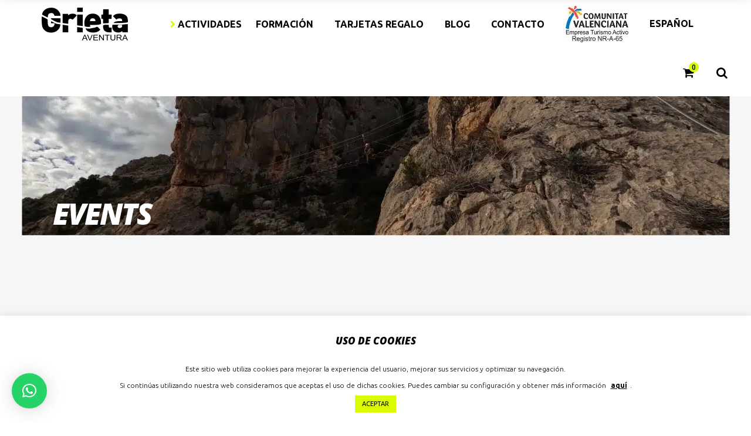

--- FILE ---
content_type: text/html; charset=UTF-8
request_url: https://www.grieta-aventura.com/actividad/via-ferrata-el-bolon/
body_size: 24994
content:
<!DOCTYPE html>
<html lang="es-ES">
<head>

<!-- Google Tag Manager -->
<script>(function(w,d,s,l,i){w[l]=w[l]||[];w[l].push({'gtm.start':
new Date().getTime(),event:'gtm.js'});var f=d.getElementsByTagName(s)[0],
j=d.createElement(s),dl=l!='dataLayer'?'&l='+l:'';j.async=true;j.src=
'https://www.googletagmanager.com/gtm.js?id='+i+dl;f.parentNode.insertBefore(j,f);
})(window,document,'script','dataLayer','GTM-KL37DP5');</script>
<!-- End Google Tag Manager -->

			
		<meta charset="UTF-8"/>
		<link rel="profile" href="http://gmpg.org/xfn/11"/>
			
				<meta name="viewport" content="width=device-width,initial-scale=1,user-scalable=yes">
		<meta name='robots' content='index, follow, max-image-preview:large, max-snippet:-1, max-video-preview:-1' />
	<style>img:is([sizes="auto" i], [sizes^="auto," i]) { contain-intrinsic-size: 3000px 1500px }</style>
	<link rel="alternate" hreflang="es" href="https://www.grieta-aventura.com/actividad/via-ferrata-el-bolon/" />
<link rel="alternate" hreflang="x-default" href="https://www.grieta-aventura.com/actividad/via-ferrata-el-bolon/" />
<script>window._wca = window._wca || [];</script>

	<!-- This site is optimized with the Yoast SEO plugin v25.6 - https://yoast.com/wordpress/plugins/seo/ -->
	<title>Vía Ferrata el Bolón - Grieta Aventura</title>
	<meta name="description" content="Vías ferratas en Alicante, vía ferrata el Bolón, una de las más nuevas vías ferratas de la zona de Alicante. ideal para aquellas personas que buscan emociones fuertes." />
	<link rel="canonical" href="https://www.grieta-aventura.com/actividad/via-ferrata-el-bolon/" />
	<meta property="og:locale" content="es_ES" />
	<meta property="og:type" content="article" />
	<meta property="og:title" content="Vía Ferrata el Bolón - Grieta Aventura" />
	<meta property="og:description" content="Vías ferratas en Alicante, vía ferrata el Bolón, una de las más nuevas vías ferratas de la zona de Alicante. ideal para aquellas personas que buscan emociones fuertes." />
	<meta property="og:url" content="https://www.grieta-aventura.com/actividad/via-ferrata-el-bolon/" />
	<meta property="og:site_name" content="Grieta Aventura" />
	<meta property="article:modified_time" content="2023-05-04T09:36:06+00:00" />
	<meta property="og:image" content="https://www.grieta-aventura.com/wp-content/uploads/2022/12/via-ferrata-bolon-07-1.jpg" />
	<meta property="og:image:width" content="577" />
	<meta property="og:image:height" content="801" />
	<meta property="og:image:type" content="image/jpeg" />
	<meta name="twitter:card" content="summary_large_image" />
	<meta name="twitter:label1" content="Tiempo de lectura" />
	<meta name="twitter:data1" content="7 minutos" />
	<script type="application/ld+json" class="yoast-schema-graph">{"@context":"https://schema.org","@graph":[{"@type":"WebPage","@id":"https://www.grieta-aventura.com/actividad/via-ferrata-el-bolon/","url":"https://www.grieta-aventura.com/actividad/via-ferrata-el-bolon/","name":"Vía Ferrata el Bolón - Grieta Aventura","isPartOf":{"@id":"https://www.grieta-aventura.com/#website"},"primaryImageOfPage":{"@id":"https://www.grieta-aventura.com/actividad/via-ferrata-el-bolon/#primaryimage"},"image":{"@id":"https://www.grieta-aventura.com/actividad/via-ferrata-el-bolon/#primaryimage"},"thumbnailUrl":"https://www.grieta-aventura.com/wp-content/uploads/2022/12/via-ferrata-bolon-07-1.jpg","datePublished":"2022-12-28T14:38:23+00:00","dateModified":"2023-05-04T09:36:06+00:00","description":"Vías ferratas en Alicante, vía ferrata el Bolón, una de las más nuevas vías ferratas de la zona de Alicante. ideal para aquellas personas que buscan emociones fuertes.","breadcrumb":{"@id":"https://www.grieta-aventura.com/actividad/via-ferrata-el-bolon/#breadcrumb"},"inLanguage":"es","potentialAction":[{"@type":"ReadAction","target":["https://www.grieta-aventura.com/actividad/via-ferrata-el-bolon/"]}]},{"@type":"ImageObject","inLanguage":"es","@id":"https://www.grieta-aventura.com/actividad/via-ferrata-el-bolon/#primaryimage","url":"https://www.grieta-aventura.com/wp-content/uploads/2022/12/via-ferrata-bolon-07-1.jpg","contentUrl":"https://www.grieta-aventura.com/wp-content/uploads/2022/12/via-ferrata-bolon-07-1.jpg","width":577,"height":801},{"@type":"BreadcrumbList","@id":"https://www.grieta-aventura.com/actividad/via-ferrata-el-bolon/#breadcrumb","itemListElement":[{"@type":"ListItem","position":1,"name":"Portada","item":"https://www.grieta-aventura.com/"},{"@type":"ListItem","position":2,"name":"Mikado Events","item":"https://www.grieta-aventura.com/en/actividad/"},{"@type":"ListItem","position":3,"name":"Vía Ferrata el Bolón"}]},{"@type":"WebSite","@id":"https://www.grieta-aventura.com/#website","url":"https://www.grieta-aventura.com/","name":"Grieta Aventura","description":"Turismo activo","potentialAction":[{"@type":"SearchAction","target":{"@type":"EntryPoint","urlTemplate":"https://www.grieta-aventura.com/?s={search_term_string}"},"query-input":{"@type":"PropertyValueSpecification","valueRequired":true,"valueName":"search_term_string"}}],"inLanguage":"es"}]}</script>
	<!-- / Yoast SEO plugin. -->


<link rel='dns-prefetch' href='//js.stripe.com' />
<link rel='dns-prefetch' href='//stats.wp.com' />
<link rel='dns-prefetch' href='//fonts.googleapis.com' />
<link rel="alternate" type="application/rss+xml" title="Grieta Aventura &raquo; Feed" href="https://www.grieta-aventura.com/feed/" />
<link rel="alternate" type="application/rss+xml" title="Grieta Aventura &raquo; Feed de los comentarios" href="https://www.grieta-aventura.com/comments/feed/" />
<link rel="alternate" type="application/rss+xml" title="Grieta Aventura &raquo; Comentario Vía Ferrata el Bolón del feed" href="https://www.grieta-aventura.com/actividad/via-ferrata-el-bolon/feed/" />
<style id='classic-theme-styles-inline-css' type='text/css'>
/*! This file is auto-generated */
.wp-block-button__link{color:#fff;background-color:#32373c;border-radius:9999px;box-shadow:none;text-decoration:none;padding:calc(.667em + 2px) calc(1.333em + 2px);font-size:1.125em}.wp-block-file__button{background:#32373c;color:#fff;text-decoration:none}
</style>
<style id='jetpack-sharing-buttons-style-inline-css' type='text/css'>
.jetpack-sharing-buttons__services-list{display:flex;flex-direction:row;flex-wrap:wrap;gap:0;list-style-type:none;margin:5px;padding:0}.jetpack-sharing-buttons__services-list.has-small-icon-size{font-size:12px}.jetpack-sharing-buttons__services-list.has-normal-icon-size{font-size:16px}.jetpack-sharing-buttons__services-list.has-large-icon-size{font-size:24px}.jetpack-sharing-buttons__services-list.has-huge-icon-size{font-size:36px}@media print{.jetpack-sharing-buttons__services-list{display:none!important}}.editor-styles-wrapper .wp-block-jetpack-sharing-buttons{gap:0;padding-inline-start:0}ul.jetpack-sharing-buttons__services-list.has-background{padding:1.25em 2.375em}
</style>
<style id='global-styles-inline-css' type='text/css'>
:root{--wp--preset--aspect-ratio--square: 1;--wp--preset--aspect-ratio--4-3: 4/3;--wp--preset--aspect-ratio--3-4: 3/4;--wp--preset--aspect-ratio--3-2: 3/2;--wp--preset--aspect-ratio--2-3: 2/3;--wp--preset--aspect-ratio--16-9: 16/9;--wp--preset--aspect-ratio--9-16: 9/16;--wp--preset--color--black: #000000;--wp--preset--color--cyan-bluish-gray: #abb8c3;--wp--preset--color--white: #ffffff;--wp--preset--color--pale-pink: #f78da7;--wp--preset--color--vivid-red: #cf2e2e;--wp--preset--color--luminous-vivid-orange: #ff6900;--wp--preset--color--luminous-vivid-amber: #fcb900;--wp--preset--color--light-green-cyan: #7bdcb5;--wp--preset--color--vivid-green-cyan: #00d084;--wp--preset--color--pale-cyan-blue: #8ed1fc;--wp--preset--color--vivid-cyan-blue: #0693e3;--wp--preset--color--vivid-purple: #9b51e0;--wp--preset--gradient--vivid-cyan-blue-to-vivid-purple: linear-gradient(135deg,rgba(6,147,227,1) 0%,rgb(155,81,224) 100%);--wp--preset--gradient--light-green-cyan-to-vivid-green-cyan: linear-gradient(135deg,rgb(122,220,180) 0%,rgb(0,208,130) 100%);--wp--preset--gradient--luminous-vivid-amber-to-luminous-vivid-orange: linear-gradient(135deg,rgba(252,185,0,1) 0%,rgba(255,105,0,1) 100%);--wp--preset--gradient--luminous-vivid-orange-to-vivid-red: linear-gradient(135deg,rgba(255,105,0,1) 0%,rgb(207,46,46) 100%);--wp--preset--gradient--very-light-gray-to-cyan-bluish-gray: linear-gradient(135deg,rgb(238,238,238) 0%,rgb(169,184,195) 100%);--wp--preset--gradient--cool-to-warm-spectrum: linear-gradient(135deg,rgb(74,234,220) 0%,rgb(151,120,209) 20%,rgb(207,42,186) 40%,rgb(238,44,130) 60%,rgb(251,105,98) 80%,rgb(254,248,76) 100%);--wp--preset--gradient--blush-light-purple: linear-gradient(135deg,rgb(255,206,236) 0%,rgb(152,150,240) 100%);--wp--preset--gradient--blush-bordeaux: linear-gradient(135deg,rgb(254,205,165) 0%,rgb(254,45,45) 50%,rgb(107,0,62) 100%);--wp--preset--gradient--luminous-dusk: linear-gradient(135deg,rgb(255,203,112) 0%,rgb(199,81,192) 50%,rgb(65,88,208) 100%);--wp--preset--gradient--pale-ocean: linear-gradient(135deg,rgb(255,245,203) 0%,rgb(182,227,212) 50%,rgb(51,167,181) 100%);--wp--preset--gradient--electric-grass: linear-gradient(135deg,rgb(202,248,128) 0%,rgb(113,206,126) 100%);--wp--preset--gradient--midnight: linear-gradient(135deg,rgb(2,3,129) 0%,rgb(40,116,252) 100%);--wp--preset--font-size--small: 13px;--wp--preset--font-size--medium: 20px;--wp--preset--font-size--large: 36px;--wp--preset--font-size--x-large: 42px;--wp--preset--spacing--20: 0.44rem;--wp--preset--spacing--30: 0.67rem;--wp--preset--spacing--40: 1rem;--wp--preset--spacing--50: 1.5rem;--wp--preset--spacing--60: 2.25rem;--wp--preset--spacing--70: 3.38rem;--wp--preset--spacing--80: 5.06rem;--wp--preset--shadow--natural: 6px 6px 9px rgba(0, 0, 0, 0.2);--wp--preset--shadow--deep: 12px 12px 50px rgba(0, 0, 0, 0.4);--wp--preset--shadow--sharp: 6px 6px 0px rgba(0, 0, 0, 0.2);--wp--preset--shadow--outlined: 6px 6px 0px -3px rgba(255, 255, 255, 1), 6px 6px rgba(0, 0, 0, 1);--wp--preset--shadow--crisp: 6px 6px 0px rgba(0, 0, 0, 1);}:where(.is-layout-flex){gap: 0.5em;}:where(.is-layout-grid){gap: 0.5em;}body .is-layout-flex{display: flex;}.is-layout-flex{flex-wrap: wrap;align-items: center;}.is-layout-flex > :is(*, div){margin: 0;}body .is-layout-grid{display: grid;}.is-layout-grid > :is(*, div){margin: 0;}:where(.wp-block-columns.is-layout-flex){gap: 2em;}:where(.wp-block-columns.is-layout-grid){gap: 2em;}:where(.wp-block-post-template.is-layout-flex){gap: 1.25em;}:where(.wp-block-post-template.is-layout-grid){gap: 1.25em;}.has-black-color{color: var(--wp--preset--color--black) !important;}.has-cyan-bluish-gray-color{color: var(--wp--preset--color--cyan-bluish-gray) !important;}.has-white-color{color: var(--wp--preset--color--white) !important;}.has-pale-pink-color{color: var(--wp--preset--color--pale-pink) !important;}.has-vivid-red-color{color: var(--wp--preset--color--vivid-red) !important;}.has-luminous-vivid-orange-color{color: var(--wp--preset--color--luminous-vivid-orange) !important;}.has-luminous-vivid-amber-color{color: var(--wp--preset--color--luminous-vivid-amber) !important;}.has-light-green-cyan-color{color: var(--wp--preset--color--light-green-cyan) !important;}.has-vivid-green-cyan-color{color: var(--wp--preset--color--vivid-green-cyan) !important;}.has-pale-cyan-blue-color{color: var(--wp--preset--color--pale-cyan-blue) !important;}.has-vivid-cyan-blue-color{color: var(--wp--preset--color--vivid-cyan-blue) !important;}.has-vivid-purple-color{color: var(--wp--preset--color--vivid-purple) !important;}.has-black-background-color{background-color: var(--wp--preset--color--black) !important;}.has-cyan-bluish-gray-background-color{background-color: var(--wp--preset--color--cyan-bluish-gray) !important;}.has-white-background-color{background-color: var(--wp--preset--color--white) !important;}.has-pale-pink-background-color{background-color: var(--wp--preset--color--pale-pink) !important;}.has-vivid-red-background-color{background-color: var(--wp--preset--color--vivid-red) !important;}.has-luminous-vivid-orange-background-color{background-color: var(--wp--preset--color--luminous-vivid-orange) !important;}.has-luminous-vivid-amber-background-color{background-color: var(--wp--preset--color--luminous-vivid-amber) !important;}.has-light-green-cyan-background-color{background-color: var(--wp--preset--color--light-green-cyan) !important;}.has-vivid-green-cyan-background-color{background-color: var(--wp--preset--color--vivid-green-cyan) !important;}.has-pale-cyan-blue-background-color{background-color: var(--wp--preset--color--pale-cyan-blue) !important;}.has-vivid-cyan-blue-background-color{background-color: var(--wp--preset--color--vivid-cyan-blue) !important;}.has-vivid-purple-background-color{background-color: var(--wp--preset--color--vivid-purple) !important;}.has-black-border-color{border-color: var(--wp--preset--color--black) !important;}.has-cyan-bluish-gray-border-color{border-color: var(--wp--preset--color--cyan-bluish-gray) !important;}.has-white-border-color{border-color: var(--wp--preset--color--white) !important;}.has-pale-pink-border-color{border-color: var(--wp--preset--color--pale-pink) !important;}.has-vivid-red-border-color{border-color: var(--wp--preset--color--vivid-red) !important;}.has-luminous-vivid-orange-border-color{border-color: var(--wp--preset--color--luminous-vivid-orange) !important;}.has-luminous-vivid-amber-border-color{border-color: var(--wp--preset--color--luminous-vivid-amber) !important;}.has-light-green-cyan-border-color{border-color: var(--wp--preset--color--light-green-cyan) !important;}.has-vivid-green-cyan-border-color{border-color: var(--wp--preset--color--vivid-green-cyan) !important;}.has-pale-cyan-blue-border-color{border-color: var(--wp--preset--color--pale-cyan-blue) !important;}.has-vivid-cyan-blue-border-color{border-color: var(--wp--preset--color--vivid-cyan-blue) !important;}.has-vivid-purple-border-color{border-color: var(--wp--preset--color--vivid-purple) !important;}.has-vivid-cyan-blue-to-vivid-purple-gradient-background{background: var(--wp--preset--gradient--vivid-cyan-blue-to-vivid-purple) !important;}.has-light-green-cyan-to-vivid-green-cyan-gradient-background{background: var(--wp--preset--gradient--light-green-cyan-to-vivid-green-cyan) !important;}.has-luminous-vivid-amber-to-luminous-vivid-orange-gradient-background{background: var(--wp--preset--gradient--luminous-vivid-amber-to-luminous-vivid-orange) !important;}.has-luminous-vivid-orange-to-vivid-red-gradient-background{background: var(--wp--preset--gradient--luminous-vivid-orange-to-vivid-red) !important;}.has-very-light-gray-to-cyan-bluish-gray-gradient-background{background: var(--wp--preset--gradient--very-light-gray-to-cyan-bluish-gray) !important;}.has-cool-to-warm-spectrum-gradient-background{background: var(--wp--preset--gradient--cool-to-warm-spectrum) !important;}.has-blush-light-purple-gradient-background{background: var(--wp--preset--gradient--blush-light-purple) !important;}.has-blush-bordeaux-gradient-background{background: var(--wp--preset--gradient--blush-bordeaux) !important;}.has-luminous-dusk-gradient-background{background: var(--wp--preset--gradient--luminous-dusk) !important;}.has-pale-ocean-gradient-background{background: var(--wp--preset--gradient--pale-ocean) !important;}.has-electric-grass-gradient-background{background: var(--wp--preset--gradient--electric-grass) !important;}.has-midnight-gradient-background{background: var(--wp--preset--gradient--midnight) !important;}.has-small-font-size{font-size: var(--wp--preset--font-size--small) !important;}.has-medium-font-size{font-size: var(--wp--preset--font-size--medium) !important;}.has-large-font-size{font-size: var(--wp--preset--font-size--large) !important;}.has-x-large-font-size{font-size: var(--wp--preset--font-size--x-large) !important;}
:where(.wp-block-post-template.is-layout-flex){gap: 1.25em;}:where(.wp-block-post-template.is-layout-grid){gap: 1.25em;}
:where(.wp-block-columns.is-layout-flex){gap: 2em;}:where(.wp-block-columns.is-layout-grid){gap: 2em;}
:root :where(.wp-block-pullquote){font-size: 1.5em;line-height: 1.6;}
</style>
<style id='woocommerce-inline-inline-css' type='text/css'>
.woocommerce form .form-row .required { visibility: visible; }
</style>
<link rel='stylesheet' id='wpo_min-header-0-css' href='https://www.grieta-aventura.com/wp-content/cache/wpo-minify/1759835268/assets/wpo-minify-header-d51531e1.min.css' type='text/css' media='all' />
<script type="text/javascript" id="wpo_min-header-0-js-extra">
/* <![CDATA[ */
var Cli_Data = {"nn_cookie_ids":[],"cookielist":[],"non_necessary_cookies":[],"ccpaEnabled":"","ccpaRegionBased":"","ccpaBarEnabled":"","strictlyEnabled":["necessary","obligatoire"],"ccpaType":"gdpr","js_blocking":"","custom_integration":"","triggerDomRefresh":"","secure_cookies":""};
var cli_cookiebar_settings = {"animate_speed_hide":"500","animate_speed_show":"500","background":"#FFF","border":"#b1a6a6c2","border_on":"","button_1_button_colour":"#dbfc00","button_1_button_hover":"#afca00","button_1_link_colour":"#000000","button_1_as_button":"1","button_1_new_win":"","button_2_button_colour":"#333","button_2_button_hover":"#292929","button_2_link_colour":"#000000","button_2_as_button":"","button_2_hidebar":"","button_3_button_colour":"#000","button_3_button_hover":"#000000","button_3_link_colour":"#fff","button_3_as_button":"1","button_3_new_win":"","button_4_button_colour":"#000","button_4_button_hover":"#000000","button_4_link_colour":"#62a329","button_4_as_button":"","button_7_button_colour":"#61a229","button_7_button_hover":"#4e8221","button_7_link_colour":"#fff","button_7_as_button":"1","button_7_new_win":"","font_family":"inherit","header_fix":"","notify_animate_hide":"1","notify_animate_show":"1","notify_div_id":"#cookie-law-info-bar","notify_position_horizontal":"right","notify_position_vertical":"bottom","scroll_close":"","scroll_close_reload":"","accept_close_reload":"","reject_close_reload":"","showagain_tab":"","showagain_background":"#fff","showagain_border":"#000","showagain_div_id":"#cookie-law-info-again","showagain_x_position":"100px","text":"#000","show_once_yn":"","show_once":"10000","logging_on":"","as_popup":"","popup_overlay":"1","bar_heading_text":"<b>USO DE COOKIES<\/b>","cookie_bar_as":"banner","popup_showagain_position":"bottom-right","widget_position":"left"};
var log_object = {"ajax_url":"https:\/\/www.grieta-aventura.com\/wp-admin\/admin-ajax.php"};
/* ]]> */
</script>
<script type="text/javascript" src="https://www.grieta-aventura.com/wp-content/cache/wpo-minify/1759835268/assets/wpo-minify-header-463518bf.min.js" id="wpo_min-header-0-js"></script>
<script type="text/javascript" src="https://js.stripe.com/v3/" id="wbk-ext-stripe-js-js"></script>
<script type="text/javascript" id="wpo_min-header-2-js-extra">
/* <![CDATA[ */
var wbkl10n = {"mode":"extended","phonemask":"enabled","phoneformat":"","ajaxurl":"https:\/\/www.grieta-aventura.com\/wp-admin\/admin-ajax.php","selectdatestart":"Selecciona el d\u00eda que quieres realizar la actividad. Para formalizar la reserva es necesario abonar 20\u20ac por persona.","selectdatestartbasic":"Elige fecha para realizar la actividad:","selecttime":"Available time slots","selectdate":"Fecha","thanksforbooking":"<p>Gracias por realizar la Pre-reserva.<br \/>En breve nos pondremos en contacto contigo para darte toda la informaci\u00f3n y confirmar la Reserva.<\/p>","january":"Enero","february":"Febrero","march":"Marzo","april":"Abril","may":"Mayo","june":"Junio","july":"Julio","august":"Agosto","september":"Septiembre","october":"Octubre","november":"Noviembre","december":"Diciembre","jan":"Ene","feb":"Feb","mar":"Mar","apr":"Abr","mays":"Mayo","jun":"Jun","jul":"Jul","aug":"Ago","sep":"Sep","oct":"Oct","nov":"Nov","dec":"Dic","sunday":"Domingo","monday":"Lunes","tuesday":"Martes","wednesday":"Mi\u00e9rcoles","thursday":"Jueves","friday":"Viernes","saturday":"S\u00e1bado","sun":"Dom","mon":"Lun","tue":"Mar","wed":"Mie","thu":"Jue","fri":"Vie","sat":"Sab","today":"Hoy","clear":"Limpiar","close":"Cerrar","startofweek":"1","nextmonth":"Mes siguiente","prevmonth":"Mes antertior","hide_form":"disabled","booked_text":"Reservado","show_booked":"enabled","multi_booking":"disabled","checkout":"Continuar con la reserva","multi_limit":"15","multi_limit_default":"15","phone_required":"3","show_desc":"enabled","date_input":"popup","allow_attachment":"no","stripe_public_key":"","override_stripe_error":"no","stripe_card_error_message":"incorrect input","something_wrong":"Something went wrong, please try again.","time_slot_booked":"No existen tantas plazas disponibles para este d\u00eda.","pp_redirect":"disabled","show_prev_booking":"disabled","scroll_container":"html, body","continious_appointments":"","show_suitable_hours":"no","stripe_redirect_url":"","stripe_mob_size":"","auto_add_to_cart":"disabled","range_selection":"disabled","picker_format":"dd\/mm\/yyyy","scroll_value":"0","field_required":"Por favor, revisa que los campos est\u00e1n correctos y que las plazas reservadas no exceden el m\u00e1ximo disponible.","error_status_scroll_value":"0","limit_per_email_message":"You have reached your booking limit."};
/* ]]> */
</script>
<script type="text/javascript" src="https://www.grieta-aventura.com/wp-content/cache/wpo-minify/1759835268/assets/wpo-minify-header-d2339dff.min.js" id="wpo_min-header-2-js"></script>
<script type="text/javascript" id="wpo_min-header-3-js-extra">
/* <![CDATA[ */
var wc_add_to_cart_params = {"ajax_url":"\/wp-admin\/admin-ajax.php","wc_ajax_url":"\/?wc-ajax=%%endpoint%%","i18n_view_cart":"Ver carrito","cart_url":"https:\/\/www.grieta-aventura.com\/cart\/","is_cart":"","cart_redirect_after_add":"no"};
var woocommerce_params = {"ajax_url":"\/wp-admin\/admin-ajax.php","wc_ajax_url":"\/?wc-ajax=%%endpoint%%","i18n_password_show":"Mostrar contrase\u00f1a","i18n_password_hide":"Ocultar contrase\u00f1a"};
/* ]]> */
</script>
<script type="text/javascript" src="https://www.grieta-aventura.com/wp-content/cache/wpo-minify/1759835268/assets/wpo-minify-header-b25131f2.min.js" id="wpo_min-header-3-js" defer="defer" data-wp-strategy="defer"></script>
<script type="text/javascript" id="wpo_min-header-4-js-extra">
/* <![CDATA[ */
var wc_add_to_cart_params = {"ajax_url":"\/wp-admin\/admin-ajax.php","wc_ajax_url":"\/?wc-ajax=%%endpoint%%","i18n_view_cart":"Ver carrito","cart_url":"https:\/\/www.grieta-aventura.com\/cart\/","is_cart":"","cart_redirect_after_add":"no"};
/* ]]> */
</script>
<script type="text/javascript" src="https://www.grieta-aventura.com/wp-content/cache/wpo-minify/1759835268/assets/wpo-minify-header-12d01243.min.js" id="wpo_min-header-4-js"></script>
<script type="text/javascript" src="https://www.grieta-aventura.com/wp-content/cache/wpo-minify/1759835268/assets/wpo-minify-header-6773075f.min.js" id="wpo_min-header-5-js" defer="defer" data-wp-strategy="defer"></script>
<script type="text/javascript" src="https://stats.wp.com/s-202604.js" id="woocommerce-analytics-js" defer="defer" data-wp-strategy="defer"></script>
<link rel="https://api.w.org/" href="https://www.grieta-aventura.com/wp-json/" /><link rel="EditURI" type="application/rsd+xml" title="RSD" href="https://www.grieta-aventura.com/xmlrpc.php?rsd" />

<link rel='shortlink' href='https://www.grieta-aventura.com/?p=20339' />
<link rel="alternate" title="oEmbed (JSON)" type="application/json+oembed" href="https://www.grieta-aventura.com/wp-json/oembed/1.0/embed?url=https%3A%2F%2Fwww.grieta-aventura.com%2Factividad%2Fvia-ferrata-el-bolon%2F" />
<link rel="alternate" title="oEmbed (XML)" type="text/xml+oembed" href="https://www.grieta-aventura.com/wp-json/oembed/1.0/embed?url=https%3A%2F%2Fwww.grieta-aventura.com%2Factividad%2Fvia-ferrata-el-bolon%2F&#038;format=xml" />
<meta name="generator" content="WPML ver:4.7.6 stt:1,2;" />
	<style>img#wpstats{display:none}</style>
			<noscript><style>.woocommerce-product-gallery{ opacity: 1 !important; }</style></noscript>
	<meta name="generator" content="Powered by WPBakery Page Builder - drag and drop page builder for WordPress."/>
<style type="text/css">.broken_link, a.broken_link {
	text-decoration: line-through;
}</style><meta name="generator" content="Powered by Slider Revolution 6.6.14 - responsive, Mobile-Friendly Slider Plugin for WordPress with comfortable drag and drop interface." />
<link rel="icon" href="https://www.grieta-aventura.com/wp-content/uploads/2019/06/cropped-favicon-32x32.png" sizes="32x32" />
<link rel="icon" href="https://www.grieta-aventura.com/wp-content/uploads/2019/06/cropped-favicon-192x192.png" sizes="192x192" />
<link rel="apple-touch-icon" href="https://www.grieta-aventura.com/wp-content/uploads/2019/06/cropped-favicon-180x180.png" />
<meta name="msapplication-TileImage" content="https://www.grieta-aventura.com/wp-content/uploads/2019/06/cropped-favicon-270x270.png" />
<script>function setREVStartSize(e){
			//window.requestAnimationFrame(function() {
				window.RSIW = window.RSIW===undefined ? window.innerWidth : window.RSIW;
				window.RSIH = window.RSIH===undefined ? window.innerHeight : window.RSIH;
				try {
					var pw = document.getElementById(e.c).parentNode.offsetWidth,
						newh;
					pw = pw===0 || isNaN(pw) || (e.l=="fullwidth" || e.layout=="fullwidth") ? window.RSIW : pw;
					e.tabw = e.tabw===undefined ? 0 : parseInt(e.tabw);
					e.thumbw = e.thumbw===undefined ? 0 : parseInt(e.thumbw);
					e.tabh = e.tabh===undefined ? 0 : parseInt(e.tabh);
					e.thumbh = e.thumbh===undefined ? 0 : parseInt(e.thumbh);
					e.tabhide = e.tabhide===undefined ? 0 : parseInt(e.tabhide);
					e.thumbhide = e.thumbhide===undefined ? 0 : parseInt(e.thumbhide);
					e.mh = e.mh===undefined || e.mh=="" || e.mh==="auto" ? 0 : parseInt(e.mh,0);
					if(e.layout==="fullscreen" || e.l==="fullscreen")
						newh = Math.max(e.mh,window.RSIH);
					else{
						e.gw = Array.isArray(e.gw) ? e.gw : [e.gw];
						for (var i in e.rl) if (e.gw[i]===undefined || e.gw[i]===0) e.gw[i] = e.gw[i-1];
						e.gh = e.el===undefined || e.el==="" || (Array.isArray(e.el) && e.el.length==0)? e.gh : e.el;
						e.gh = Array.isArray(e.gh) ? e.gh : [e.gh];
						for (var i in e.rl) if (e.gh[i]===undefined || e.gh[i]===0) e.gh[i] = e.gh[i-1];
											
						var nl = new Array(e.rl.length),
							ix = 0,
							sl;
						e.tabw = e.tabhide>=pw ? 0 : e.tabw;
						e.thumbw = e.thumbhide>=pw ? 0 : e.thumbw;
						e.tabh = e.tabhide>=pw ? 0 : e.tabh;
						e.thumbh = e.thumbhide>=pw ? 0 : e.thumbh;
						for (var i in e.rl) nl[i] = e.rl[i]<window.RSIW ? 0 : e.rl[i];
						sl = nl[0];
						for (var i in nl) if (sl>nl[i] && nl[i]>0) { sl = nl[i]; ix=i;}
						var m = pw>(e.gw[ix]+e.tabw+e.thumbw) ? 1 : (pw-(e.tabw+e.thumbw)) / (e.gw[ix]);
						newh =  (e.gh[ix] * m) + (e.tabh + e.thumbh);
					}
					var el = document.getElementById(e.c);
					if (el!==null && el) el.style.height = newh+"px";
					el = document.getElementById(e.c+"_wrapper");
					if (el!==null && el) {
						el.style.height = newh+"px";
						el.style.display = "block";
					}
				} catch(e){
					console.log("Failure at Presize of Slider:" + e)
				}
			//});
		  };</script>
		<style type="text/css" id="wp-custom-css">
			.widget ul li {
	padding: 6px 0 !important;
}
div.wbk-slot-inner {
	padding: 5px 0 0 0 !important;
}
input.wbk-slot-button {
	margin: 5px 0 0 0 !important;
}
.wbk-slot-active-button {
	background-color: #25d366 !important;
}
		</style>
		<style type="text/css" data-type="vc_shortcodes-custom-css">.vc_custom_1561390323982{margin-top: 40px !important;}.vc_custom_1564125592811{margin-top: 10px !important;margin-right: 10px !important;margin-bottom: 10px !important;margin-left: 10px !important;}.vc_custom_1561388012137{margin-top: 80px !important;margin-right: 0px !important;margin-bottom: 40px !important;margin-left: 0px !important;padding-top: 5% !important;padding-right: 5% !important;padding-bottom: 2px !important;padding-left: 5% !important;background-color: #dbfc00 !important;}</style><noscript><style> .wpb_animate_when_almost_visible { opacity: 1; }</style></noscript>
<meta name="facebook-domain-verification" content="h56pzl50nyyxql6860tfwjz728dutr" />

</head>
<body class="wp-singular event-template-default single single-event postid-20339 wp-theme-klippe wp-child-theme-klippe-child theme-klippe klippe-core-1.1.1 woocommerce-no-js klippe child-child-ver-1.0.0 klippe-ver-1.3 mkdf-grid-1300 mkdf-empty-google-api mkdf-sticky-header-on-scroll-down-up mkdf-dropdown-animate-height mkdf-header-standard mkdf-menu-area-shadow-disable mkdf-menu-area-in-grid-shadow-disable mkdf-menu-area-border-disable mkdf-menu-area-in-grid-border-disable mkdf-logo-area-border-disable mkdf-woocommerce-columns-3 mkdf-woo-normal-space mkdf-woo-pl-info-below-image mkdf-woo-single-thumb-below-image mkdf-woo-single-has-pretty-photo mkdf-default-mobile-header mkdf-sticky-up-mobile-header mkdf-fullscreen-search mkdf-search-fade wpb-js-composer js-comp-ver-6.13.0 vc_responsive" itemscope itemtype="http://schema.org/WebPage">

<!-- Google Tag Manager (noscript) -->
<noscript><iframe src="https://www.googletagmanager.com/ns.html?id=GTM-KL37DP5"
height="0" width="0" style="display:none;visibility:hidden"></iframe></noscript>
<!-- End Google Tag Manager (noscript) -->

	
    <div class="mkdf-wrapper">
        <div class="mkdf-wrapper-inner">
            <div class="mkdf-fullscreen-search-holder">
	<a class="mkdf-search-close mkdf-search-close-icon-pack" href="javascript:void(0)">
		<i class="mkdf-icon-font-awesome fa fa-times "></i>	</a>
	<div class="mkdf-fullscreen-search-table">
		<div class="mkdf-fullscreen-search-cell">
			<div class="mkdf-fullscreen-search-inner">
				<form action="https://www.grieta-aventura.com/" class="mkdf-fullscreen-search-form" method="get">
					<div class="mkdf-form-holder">
						<div class="mkdf-form-holder-inner">
							<div class="mkdf-field-holder">
								<input type="text" placeholder="BUSCAR..." name="s" class="mkdf-search-field" autocomplete="off"/>
							</div>
							<button type="submit" class="mkdf-search-submit mkdf-search-submit-icon-pack">
								<i class="mkdf-icon-font-awesome fa fa-search "></i>							</button>
							<div class="mkdf-line"></div>
						</div>
					</div>
				</form>
			</div>
		</div>
	</div>
</div>
<header class="mkdf-page-header">
		
				
	<div class="mkdf-menu-area mkdf-menu-left">
				
						
			<div class="mkdf-vertical-align-containers">
				<div class="mkdf-position-left"><!--
				 --><div class="mkdf-position-left-inner">
						

<div class="mkdf-logo-wrapper">
    <a itemprop="url" href="https://www.grieta-aventura.com/" style="height: 66px;">
        <img itemprop="image" class="mkdf-normal-logo" src="https://www.grieta-aventura.com/wp-content/uploads/2019/06/logo-grieta-aventura-1.png"  alt="logo"/>
        <img itemprop="image" class="mkdf-dark-logo" src="https://www.grieta-aventura.com/wp-content/uploads/2019/06/logo-grieta-aventura-1.png"  alt="dark logo"/>        <img itemprop="image" class="mkdf-light-logo" src="https://www.grieta-aventura.com/wp-content/uploads/2019/06/logo-grieta-aventura-1.png"  alt="light logo"/>    </a>
</div>

													
<nav class="mkdf-main-menu mkdf-drop-down mkdf-default-nav">
    <ul id="menu-menu-principal" class="clearfix"><li id="nav-menu-item-4032" class="menu-item menu-item-type-post_type menu-item-object-page current-menu-ancestor current_page_ancestor menu-item-has-children mkdf-active-item has_sub narrow"><a href="https://www.grieta-aventura.com/actividades/" class=" current "><span class="item_outer"><span class="item_text">Actividades</span><i class="mkdf-menu-arrow fa fa-angle-down"></i></span></a>
<div class="second"><div class="inner"><ul>
	<li id="nav-menu-item-4035" class="menu-item menu-item-type-custom menu-item-object-custom menu-item-has-children sub"><a href="#" class=""><span class="item_outer"><span class="item_text">Coasteering</span></span></a>
	<ul>
		<li id="nav-menu-item-4074" class="menu-item menu-item-type-custom menu-item-object-custom "><a href="https://www.grieta-aventura.com/actividad/coasteering-en-playa-de-torres/" class=""><span class="item_outer"><span class="item_text">Coasteering en Playa de Torres</span></span></a></li>
	</ul>
</li>
	<li id="nav-menu-item-4036" class="menu-item menu-item-type-custom menu-item-object-custom menu-item-has-children sub"><a href="#" class=""><span class="item_outer"><span class="item_text">Barranquismo de agua</span></span></a>
	<ul>
		<li id="nav-menu-item-4075" class="menu-item menu-item-type-custom menu-item-object-custom "><a href="https://www.grieta-aventura.com/actividad/barranquismo-de-agua-en-mela/" class=""><span class="item_outer"><span class="item_text">Barranco de Mela</span></span></a></li>
		<li id="nav-menu-item-4077" class="menu-item menu-item-type-custom menu-item-object-custom "><a href="https://www.grieta-aventura.com/actividad/barranquismo-de-agua-en-lestret-de-les-penyes/" class=""><span class="item_outer"><span class="item_text">Barranco l&#8217;Estret de les Penyes</span></span></a></li>
		<li id="nav-menu-item-4278" class="menu-item menu-item-type-custom menu-item-object-custom "><a href="https://www.grieta-aventura.com/actividad/barranquismo-de-agua-en-lestret-del-panta/" class=""><span class="item_outer"><span class="item_text">Barranco de L&#8217;Estret del Pantà</span></span></a></li>
		<li id="nav-menu-item-4076" class="menu-item menu-item-type-custom menu-item-object-custom "><a href="https://www.grieta-aventura.com/actividad/barranquismo-de-agua-en-gorgo-de-la-escalera/" class=""><span class="item_outer"><span class="item_text">Barranco del Gorgo de la Escalera</span></span></a></li>
		<li id="nav-menu-item-20763" class="menu-item menu-item-type-custom menu-item-object-custom "><a href="https://www.grieta-aventura.com/actividad/barranquismo-cueva-turche-valencia/" class=""><span class="item_outer"><span class="item_text">Barranco Cueva del Turche</span></span></a></li>
		<li id="nav-menu-item-4078" class="menu-item menu-item-type-custom menu-item-object-custom "><a href="https://www.grieta-aventura.com/actividad/barranquismo-de-agua-en-nacimiento/" class=""><span class="item_outer"><span class="item_text">Barranco del Nacimiento</span></span></a></li>
		<li id="nav-menu-item-4079" class="menu-item menu-item-type-custom menu-item-object-custom "><a href="https://www.grieta-aventura.com/actividad/barranquismo-de-agua-en-otonel/" class=""><span class="item_outer"><span class="item_text">Barranco de Otonel</span></span></a></li>
	</ul>
</li>
	<li id="nav-menu-item-4040" class="menu-item menu-item-type-custom menu-item-object-custom menu-item-has-children sub"><a href="#" class=""><span class="item_outer"><span class="item_text">Descenso en Rapel (Barranco Seco)</span></span></a>
	<ul>
		<li id="nav-menu-item-20834" class="menu-item menu-item-type-custom menu-item-object-custom "><a href="https://www.grieta-aventura.com/actividad/descenso-rapel-barranco-seco-soler/" class=""><span class="item_outer"><span class="item_text">Descenso en Rapel &#8211; Barranco Soler</span></span></a></li>
		<li id="nav-menu-item-4080" class="menu-item menu-item-type-custom menu-item-object-custom "><a href="https://www.grieta-aventura.com/actividad/descenso-rapel-barranco-seco-cucales/" class=""><span class="item_outer"><span class="item_text">Descanso en Rapel- Barranco de Cucales</span></span></a></li>
		<li id="nav-menu-item-4081" class="menu-item menu-item-type-custom menu-item-object-custom "><a href="https://www.grieta-aventura.com/actividad/barranquismo-seco-en-fraimo/" class=""><span class="item_outer"><span class="item_text">Barranco de Fraimó</span></span></a></li>
		<li id="nav-menu-item-4083" class="menu-item menu-item-type-custom menu-item-object-custom "><a href="https://www.grieta-aventura.com/actividad/barranquismo-seco-en-garx/" class=""><span class="item_outer"><span class="item_text">Barranco de Garx</span></span></a></li>
		<li id="nav-menu-item-4086" class="menu-item menu-item-type-custom menu-item-object-custom "><a href="https://www.grieta-aventura.com/actividad/barranquismo-seco-en-infierno/" class=""><span class="item_outer"><span class="item_text">Barranco del Infierno</span></span></a></li>
		<li id="nav-menu-item-4087" class="menu-item menu-item-type-custom menu-item-object-custom "><a href="https://www.grieta-aventura.com/actividad/barranquismo-seco-en-salt-de-penaguila/" class=""><span class="item_outer"><span class="item_text">Barranco del Salt de Penáguila</span></span></a></li>
		<li id="nav-menu-item-4089" class="menu-item menu-item-type-custom menu-item-object-custom "><a href="https://www.grieta-aventura.com/actividad/barranquismo-seco-en-teular/" class=""><span class="item_outer"><span class="item_text">Barranco del Teular</span></span></a></li>
		<li id="nav-menu-item-4088" class="menu-item menu-item-type-custom menu-item-object-custom "><a href="https://www.grieta-aventura.com/actividad/barranquismo-seco-en-el-sord/" class=""><span class="item_outer"><span class="item_text">Barranco del Sord</span></span></a></li>
		<li id="nav-menu-item-4091" class="menu-item menu-item-type-custom menu-item-object-custom "><a href="https://www.grieta-aventura.com/actividad/barranquismo-seco-en-penya-blanca/" class=""><span class="item_outer"><span class="item_text">Barranco de la Penya Blanca</span></span></a></li>
		<li id="nav-menu-item-4092" class="menu-item menu-item-type-custom menu-item-object-custom "><a href="https://www.grieta-aventura.com/actividad/barranquismo-seco-en-penyals/" class=""><span class="item_outer"><span class="item_text">Barranco de Penyals</span></span></a></li>
		<li id="nav-menu-item-4093" class="menu-item menu-item-type-custom menu-item-object-custom "><a href="https://www.grieta-aventura.com/actividad/barranquismo-seco-en-la-canal/" class=""><span class="item_outer"><span class="item_text">Barranco de la Canal</span></span></a></li>
	</ul>
</li>
	<li id="nav-menu-item-4041" class="menu-item menu-item-type-custom menu-item-object-custom menu-item-has-children sub"><a href="#" class=""><span class="item_outer"><span class="item_text">Espeleología</span></span></a>
	<ul>
		<li id="nav-menu-item-4094" class="menu-item menu-item-type-custom menu-item-object-custom "><a href="https://www.grieta-aventura.com/actividad/espeleologia-en-la-sarsa/" class=""><span class="item_outer"><span class="item_text">Cueva de la Sarsa</span></span></a></li>
		<li id="nav-menu-item-4095" class="menu-item menu-item-type-custom menu-item-object-custom "><a href="https://www.grieta-aventura.com/actividad/espeleologia-en-pericos/" class=""><span class="item_outer"><span class="item_text">Cueva de los Pericos</span></span></a></li>
		<li id="nav-menu-item-4096" class="menu-item menu-item-type-custom menu-item-object-custom "><a href="https://www.grieta-aventura.com/actividad/espeleologia-acuatica-en-el-sumidero-de-vallada/" class=""><span class="item_outer"><span class="item_text">Cueva acuática del Sumidero de Vallada</span></span></a></li>
	</ul>
</li>
	<li id="nav-menu-item-4042" class="menu-item menu-item-type-custom menu-item-object-custom menu-item-has-children sub"><a href="#" class=""><span class="item_outer"><span class="item_text">Kayak de mar</span></span></a>
	<ul>
		<li id="nav-menu-item-4098" class="menu-item menu-item-type-custom menu-item-object-custom "><a href="https://www.grieta-aventura.com/actividad/ruta-en-kayak-por-el-morro-de-toix/" class=""><span class="item_outer"><span class="item_text">Ruta en Kayak Morro de Toix</span></span></a></li>
		<li id="nav-menu-item-19999" class="menu-item menu-item-type-custom menu-item-object-custom "><a href="https://www.grieta-aventura.com/actividad/kayak-calas-villajoyosa/" class=""><span class="item_outer"><span class="item_text">Ruta en Kayak Calas Villajoyosa</span></span></a></li>
		<li id="nav-menu-item-4100" class="menu-item menu-item-type-custom menu-item-object-custom "><a href="https://www.grieta-aventura.com/actividad/kayak-de-mar-en-cala-granadella/" class=""><span class="item_outer"><span class="item_text">Ruta en Kayak en Cala Granadella</span></span></a></li>
		<li id="nav-menu-item-4519" class="menu-item menu-item-type-custom menu-item-object-custom "><a href="https://www.grieta-aventura.com/actividad/kayak-de-mar-de-moraira-al-poble-nou-de-benitachell/" class=""><span class="item_outer"><span class="item_text">Ruta en Kayak de Moraira al Poble Nou de Benitachell</span></span></a></li>
	</ul>
</li>
	<li id="nav-menu-item-4043" class="menu-item menu-item-type-custom menu-item-object-custom current-menu-ancestor current-menu-parent menu-item-has-children sub"><a href="#" class=""><span class="item_outer"><span class="item_text">Vía Ferrata</span></span></a>
	<ul>
		<li id="nav-menu-item-4102" class="menu-item menu-item-type-custom menu-item-object-custom "><a href="https://www.grieta-aventura.com/actividad/via-ferrata-de-villena/" class=""><span class="item_outer"><span class="item_text">Vía ferrata de Villena K2</span></span></a></li>
		<li id="nav-menu-item-20883" class="menu-item menu-item-type-custom menu-item-object-custom "><a href="https://www.grieta-aventura.com/actividad/via-ferrata-les-rabosses/" class=""><span class="item_outer"><span class="item_text">Vía ferrata Les Rabosses k2</span></span></a></li>
		<li id="nav-menu-item-4103" class="menu-item menu-item-type-custom menu-item-object-custom "><a href="https://www.grieta-aventura.com/actividad/via-ferrata-en-sierra-del-cid/" class=""><span class="item_outer"><span class="item_text">Vía ferrata del Cid k4</span></span></a></li>
		<li id="nav-menu-item-4104" class="menu-item menu-item-type-custom menu-item-object-custom "><a href="https://www.grieta-aventura.com/actividad/via-ferrata-en-ponoig/" class=""><span class="item_outer"><span class="item_text">Vía ferrata de Ponoig k4</span></span></a></li>
		<li id="nav-menu-item-4105" class="menu-item menu-item-type-custom menu-item-object-custom "><a href="https://www.grieta-aventura.com/actividad/via-ferrata-en-redovan/" class=""><span class="item_outer"><span class="item_text">Vía ferrata de Redován k4</span></span></a></li>
		<li id="nav-menu-item-20153" class="menu-item menu-item-type-custom menu-item-object-custom "><a href="https://www.grieta-aventura.com/actividad/redovank2/" class=""><span class="item_outer"><span class="item_text">Vía ferrata de Redovan k2</span></span></a></li>
		<li id="nav-menu-item-20183" class="menu-item menu-item-type-custom menu-item-object-custom "><a href="https://www.grieta-aventura.com/actividad/via-ferrata-de-callosa-del-segura-k3/" class=""><span class="item_outer"><span class="item_text">Vía ferrata de Callosa del Segura k3</span></span></a></li>
		<li id="nav-menu-item-20376" class="menu-item menu-item-type-custom menu-item-object-custom current-menu-item "><a href="https://www.grieta-aventura.com/actividad/via-ferrata-el-bolon/" class=""><span class="item_outer"><span class="item_text">Vía ferrata de Bolón k1-k2-k3</span></span></a></li>
	</ul>
</li>
	<li id="nav-menu-item-4044" class="menu-item menu-item-type-custom menu-item-object-custom menu-item-has-children sub"><a href="#" class=""><span class="item_outer"><span class="item_text">Senderismo</span></span></a>
	<ul>
		<li id="nav-menu-item-4294" class="menu-item menu-item-type-custom menu-item-object-custom "><a href="https://www.grieta-aventura.com/actividad/senderismo-en-la-ruta-de-los-cerezos-o-almendros-en-flor/" class=""><span class="item_outer"><span class="item_text">Ruta de los Cerezos</span></span></a></li>
		<li id="nav-menu-item-4318" class="menu-item menu-item-type-custom menu-item-object-custom "><a href="https://www.grieta-aventura.com/actividad/senderismo-en-la-luna-de-junio/" class=""><span class="item_outer"><span class="item_text">Luna de Junio</span></span></a></li>
		<li id="nav-menu-item-4587" class="menu-item menu-item-type-custom menu-item-object-custom "><a href="https://www.grieta-aventura.com/actividad/senderismo-por-la-ruta-de-los-almendros-en-flor/" class=""><span class="item_outer"><span class="item_text">Ruta de los Almendros en Flor</span></span></a></li>
	</ul>
</li>
	<li id="nav-menu-item-4045" class="menu-item menu-item-type-custom menu-item-object-custom menu-item-has-children sub"><a href="#" class=""><span class="item_outer"><span class="item_text">Multiaventura</span></span></a>
	<ul>
		<li id="nav-menu-item-4107" class="menu-item menu-item-type-custom menu-item-object-custom "><a href="https://www.grieta-aventura.com/actividad/multiaventura-rocodromo/" class=""><span class="item_outer"><span class="item_text">Rocódromo</span></span></a></li>
		<li id="nav-menu-item-4048" class="menu-item menu-item-type-custom menu-item-object-custom "><a href="https://www.grieta-aventura.com/actividad/multiaventura-en-sierra-de-ordonxes/" class=""><span class="item_outer"><span class="item_text">Senderismo en Sierra de Ordonxes</span></span></a></li>
		<li id="nav-menu-item-4369" class="menu-item menu-item-type-custom menu-item-object-custom "><a href="https://www.grieta-aventura.com/actividad/multiaventura-en-el-salt-de-benilloba/" class=""><span class="item_outer"><span class="item_text">Salt de Benilloba</span></span></a></li>
	</ul>
</li>
	<li id="nav-menu-item-4047" class="menu-item menu-item-type-custom menu-item-object-custom menu-item-has-children sub"><a href="#" class=""><span class="item_outer"><span class="item_text">Team Bonding</span></span></a>
	<ul>
		<li id="nav-menu-item-4612" class="menu-item menu-item-type-custom menu-item-object-custom "><a href="https://www.grieta-aventura.com/actividad/team-bonding/" class=""><span class="item_outer"><span class="item_text">Actividades de Empresa</span></span></a></li>
	</ul>
</li>
</ul></div></div>
</li>
<li id="nav-menu-item-4755" class="menu-item menu-item-type-post_type menu-item-object-page menu-item-has-children  has_sub narrow"><a href="https://www.grieta-aventura.com/formacion/" class=""><span class="item_outer"><span class="item_text">Formación</span><i class="mkdf-menu-arrow fa fa-angle-down"></i></span></a>
<div class="second"><div class="inner"><ul>
	<li id="nav-menu-item-4761" class="menu-item menu-item-type-custom menu-item-object-custom "><a href="https://www.grieta-aventura.com/actividad/curso-de-barranquismo-nivel-1/" class=""><span class="item_outer"><span class="item_text">Curso de Barranquismo &#8211; Nivel 1</span></span></a></li>
	<li id="nav-menu-item-4762" class="menu-item menu-item-type-custom menu-item-object-custom "><a href="https://www.grieta-aventura.com/actividad/curso-de-barranquismo-nivel-2/" class=""><span class="item_outer"><span class="item_text">Curso de Barranquismo &#8211; Nivel 2</span></span></a></li>
	<li id="nav-menu-item-20482" class="menu-item menu-item-type-custom menu-item-object-custom "><a href="https://www.grieta-aventura.com/actividad/curso-via-ferrata-en-alicante/" class=""><span class="item_outer"><span class="item_text">Curso via ferrata en Alicante</span></span></a></li>
</ul></div></div>
</li>
<li id="nav-menu-item-4134" class="menu-item menu-item-type-post_type menu-item-object-page  narrow"><a href="https://www.grieta-aventura.com/tarjetas-regalo/" class=""><span class="item_outer"><span class="item_text">Tarjetas regalo</span></span></a></li>
<li id="nav-menu-item-4034" class="menu-item menu-item-type-post_type menu-item-object-page  narrow"><a href="https://www.grieta-aventura.com/blog/" class=""><span class="item_outer"><span class="item_text">Blog</span></span></a></li>
<li id="nav-menu-item-4033" class="menu-item menu-item-type-post_type menu-item-object-page  narrow"><a href="https://www.grieta-aventura.com/contacto/" class=""><span class="item_outer"><span class="item_text">Contacto</span></span></a></li>
<li id="nav-menu-item-20855" class="menu-item menu-item-type-custom menu-item-object-custom  narrow"><a href="http://en.comunitatvalenciana.com/what-to-do/active-tourism/adventure/benilloba/grieta-aventura" class=""><span class="item_outer"><span class="item_text"><img src="https://www.grieta-aventura.com/wp-content/uploads/2019/07/logo-turismo-activo.jpg" width="107" /></span></span></a></li>
<li id="nav-menu-item-wpml-ls-96-es" class="menu-item wpml-ls-slot-96 wpml-ls-item wpml-ls-item-es wpml-ls-current-language wpml-ls-menu-item wpml-ls-first-item wpml-ls-last-item menu-item-type-wpml_ls_menu_item menu-item-object-wpml_ls_menu_item  narrow"><a title="Cambiar a Español" href="https://www.grieta-aventura.com/actividad/via-ferrata-el-bolon/" class=""><span class="item_outer"><span class="menu_icon_wrapper"><i class="menu_icon  fa"></i></span><span class="item_text"><span class="wpml-ls-native" lang="es">Español</span><i class="mkdf-menu-featured-icon fa "></i></span></span></a></li>
</ul></nav>

											</div>
				</div>
								<div class="mkdf-position-right"><!--
				 --><div class="mkdf-position-right-inner">
															<div class="mkdf-shopping-cart-holder" >
				<div class="mkdf-shopping-cart-inner">
					<a itemprop="url" class="mkdf-header-cart mkdf-header-cart-icon-pack"					   href="https://www.grieta-aventura.com/cart/">
                    <span class="mkdf-cart-icon"><i class="mkdf-icon-font-awesome fa fa-shopping-cart "></i>	                    <span class="mkdf-cart-number">0</span>
                    </span>
					</a>
					<div class="mkdf-shopping-cart-dropdown">
						<ul>
															<li class="mkdf-empty-cart">No hay productos en el carrito.</li>
													</ul>
					</div>
				</div>
			</div>
						
			<a  style="margin: 0 0 0 20px;" class="mkdf-search-opener mkdf-icon-has-hover mkdf-search-opener-icon-pack"					href="javascript:void(0)">
            <span class="mkdf-search-opener-wrapper">
                <i class="mkdf-icon-font-awesome fa fa-search "></i>	                        </span>
			</a>
							</div>
				</div>
			</div>
			
			</div>
			
		
	
<div class="mkdf-sticky-header">
        <div class="mkdf-sticky-holder mkdf-menu-left">
                    <div class="mkdf-vertical-align-containers">
                <div class="mkdf-position-left"><!--
                 --><div class="mkdf-position-left-inner">
                        

<div class="mkdf-logo-wrapper">
    <a itemprop="url" href="https://www.grieta-aventura.com/" style="height: 66px;">
        <img itemprop="image" class="mkdf-normal-logo" src="https://www.grieta-aventura.com/wp-content/uploads/2019/06/logo-grieta-aventura-1.png"  alt="logo"/>
        <img itemprop="image" class="mkdf-dark-logo" src="https://www.grieta-aventura.com/wp-content/uploads/2019/06/logo-grieta-aventura-1.png"  alt="dark logo"/>        <img itemprop="image" class="mkdf-light-logo" src="https://www.grieta-aventura.com/wp-content/uploads/2019/06/logo-grieta-aventura-1.png"  alt="light logo"/>    </a>
</div>

                                                    
<nav class="mkdf-main-menu mkdf-drop-down mkdf-sticky-nav">
    <ul id="menu-menu-principal-1" class="clearfix"><li id="sticky-nav-menu-item-4032" class="menu-item menu-item-type-post_type menu-item-object-page current-menu-ancestor current_page_ancestor menu-item-has-children mkdf-active-item has_sub narrow"><a href="https://www.grieta-aventura.com/actividades/" class=" current "><span class="item_outer"><span class="item_text">Actividades</span><span class="plus"></span><i class="mkdf-menu-arrow fa fa-angle-down"></i></span></a>
<div class="second"><div class="inner"><ul>
	<li id="sticky-nav-menu-item-4035" class="menu-item menu-item-type-custom menu-item-object-custom menu-item-has-children sub"><a href="#" class=""><span class="item_outer"><span class="item_text">Coasteering</span><span class="plus"></span></span></a>
	<ul>
		<li id="sticky-nav-menu-item-4074" class="menu-item menu-item-type-custom menu-item-object-custom "><a href="https://www.grieta-aventura.com/actividad/coasteering-en-playa-de-torres/" class=""><span class="item_outer"><span class="item_text">Coasteering en Playa de Torres</span><span class="plus"></span></span></a></li>
	</ul>
</li>
	<li id="sticky-nav-menu-item-4036" class="menu-item menu-item-type-custom menu-item-object-custom menu-item-has-children sub"><a href="#" class=""><span class="item_outer"><span class="item_text">Barranquismo de agua</span><span class="plus"></span></span></a>
	<ul>
		<li id="sticky-nav-menu-item-4075" class="menu-item menu-item-type-custom menu-item-object-custom "><a href="https://www.grieta-aventura.com/actividad/barranquismo-de-agua-en-mela/" class=""><span class="item_outer"><span class="item_text">Barranco de Mela</span><span class="plus"></span></span></a></li>
		<li id="sticky-nav-menu-item-4077" class="menu-item menu-item-type-custom menu-item-object-custom "><a href="https://www.grieta-aventura.com/actividad/barranquismo-de-agua-en-lestret-de-les-penyes/" class=""><span class="item_outer"><span class="item_text">Barranco l&#8217;Estret de les Penyes</span><span class="plus"></span></span></a></li>
		<li id="sticky-nav-menu-item-4278" class="menu-item menu-item-type-custom menu-item-object-custom "><a href="https://www.grieta-aventura.com/actividad/barranquismo-de-agua-en-lestret-del-panta/" class=""><span class="item_outer"><span class="item_text">Barranco de L&#8217;Estret del Pantà</span><span class="plus"></span></span></a></li>
		<li id="sticky-nav-menu-item-4076" class="menu-item menu-item-type-custom menu-item-object-custom "><a href="https://www.grieta-aventura.com/actividad/barranquismo-de-agua-en-gorgo-de-la-escalera/" class=""><span class="item_outer"><span class="item_text">Barranco del Gorgo de la Escalera</span><span class="plus"></span></span></a></li>
		<li id="sticky-nav-menu-item-20763" class="menu-item menu-item-type-custom menu-item-object-custom "><a href="https://www.grieta-aventura.com/actividad/barranquismo-cueva-turche-valencia/" class=""><span class="item_outer"><span class="item_text">Barranco Cueva del Turche</span><span class="plus"></span></span></a></li>
		<li id="sticky-nav-menu-item-4078" class="menu-item menu-item-type-custom menu-item-object-custom "><a href="https://www.grieta-aventura.com/actividad/barranquismo-de-agua-en-nacimiento/" class=""><span class="item_outer"><span class="item_text">Barranco del Nacimiento</span><span class="plus"></span></span></a></li>
		<li id="sticky-nav-menu-item-4079" class="menu-item menu-item-type-custom menu-item-object-custom "><a href="https://www.grieta-aventura.com/actividad/barranquismo-de-agua-en-otonel/" class=""><span class="item_outer"><span class="item_text">Barranco de Otonel</span><span class="plus"></span></span></a></li>
	</ul>
</li>
	<li id="sticky-nav-menu-item-4040" class="menu-item menu-item-type-custom menu-item-object-custom menu-item-has-children sub"><a href="#" class=""><span class="item_outer"><span class="item_text">Descenso en Rapel (Barranco Seco)</span><span class="plus"></span></span></a>
	<ul>
		<li id="sticky-nav-menu-item-20834" class="menu-item menu-item-type-custom menu-item-object-custom "><a href="https://www.grieta-aventura.com/actividad/descenso-rapel-barranco-seco-soler/" class=""><span class="item_outer"><span class="item_text">Descenso en Rapel &#8211; Barranco Soler</span><span class="plus"></span></span></a></li>
		<li id="sticky-nav-menu-item-4080" class="menu-item menu-item-type-custom menu-item-object-custom "><a href="https://www.grieta-aventura.com/actividad/descenso-rapel-barranco-seco-cucales/" class=""><span class="item_outer"><span class="item_text">Descanso en Rapel- Barranco de Cucales</span><span class="plus"></span></span></a></li>
		<li id="sticky-nav-menu-item-4081" class="menu-item menu-item-type-custom menu-item-object-custom "><a href="https://www.grieta-aventura.com/actividad/barranquismo-seco-en-fraimo/" class=""><span class="item_outer"><span class="item_text">Barranco de Fraimó</span><span class="plus"></span></span></a></li>
		<li id="sticky-nav-menu-item-4083" class="menu-item menu-item-type-custom menu-item-object-custom "><a href="https://www.grieta-aventura.com/actividad/barranquismo-seco-en-garx/" class=""><span class="item_outer"><span class="item_text">Barranco de Garx</span><span class="plus"></span></span></a></li>
		<li id="sticky-nav-menu-item-4086" class="menu-item menu-item-type-custom menu-item-object-custom "><a href="https://www.grieta-aventura.com/actividad/barranquismo-seco-en-infierno/" class=""><span class="item_outer"><span class="item_text">Barranco del Infierno</span><span class="plus"></span></span></a></li>
		<li id="sticky-nav-menu-item-4087" class="menu-item menu-item-type-custom menu-item-object-custom "><a href="https://www.grieta-aventura.com/actividad/barranquismo-seco-en-salt-de-penaguila/" class=""><span class="item_outer"><span class="item_text">Barranco del Salt de Penáguila</span><span class="plus"></span></span></a></li>
		<li id="sticky-nav-menu-item-4089" class="menu-item menu-item-type-custom menu-item-object-custom "><a href="https://www.grieta-aventura.com/actividad/barranquismo-seco-en-teular/" class=""><span class="item_outer"><span class="item_text">Barranco del Teular</span><span class="plus"></span></span></a></li>
		<li id="sticky-nav-menu-item-4088" class="menu-item menu-item-type-custom menu-item-object-custom "><a href="https://www.grieta-aventura.com/actividad/barranquismo-seco-en-el-sord/" class=""><span class="item_outer"><span class="item_text">Barranco del Sord</span><span class="plus"></span></span></a></li>
		<li id="sticky-nav-menu-item-4091" class="menu-item menu-item-type-custom menu-item-object-custom "><a href="https://www.grieta-aventura.com/actividad/barranquismo-seco-en-penya-blanca/" class=""><span class="item_outer"><span class="item_text">Barranco de la Penya Blanca</span><span class="plus"></span></span></a></li>
		<li id="sticky-nav-menu-item-4092" class="menu-item menu-item-type-custom menu-item-object-custom "><a href="https://www.grieta-aventura.com/actividad/barranquismo-seco-en-penyals/" class=""><span class="item_outer"><span class="item_text">Barranco de Penyals</span><span class="plus"></span></span></a></li>
		<li id="sticky-nav-menu-item-4093" class="menu-item menu-item-type-custom menu-item-object-custom "><a href="https://www.grieta-aventura.com/actividad/barranquismo-seco-en-la-canal/" class=""><span class="item_outer"><span class="item_text">Barranco de la Canal</span><span class="plus"></span></span></a></li>
	</ul>
</li>
	<li id="sticky-nav-menu-item-4041" class="menu-item menu-item-type-custom menu-item-object-custom menu-item-has-children sub"><a href="#" class=""><span class="item_outer"><span class="item_text">Espeleología</span><span class="plus"></span></span></a>
	<ul>
		<li id="sticky-nav-menu-item-4094" class="menu-item menu-item-type-custom menu-item-object-custom "><a href="https://www.grieta-aventura.com/actividad/espeleologia-en-la-sarsa/" class=""><span class="item_outer"><span class="item_text">Cueva de la Sarsa</span><span class="plus"></span></span></a></li>
		<li id="sticky-nav-menu-item-4095" class="menu-item menu-item-type-custom menu-item-object-custom "><a href="https://www.grieta-aventura.com/actividad/espeleologia-en-pericos/" class=""><span class="item_outer"><span class="item_text">Cueva de los Pericos</span><span class="plus"></span></span></a></li>
		<li id="sticky-nav-menu-item-4096" class="menu-item menu-item-type-custom menu-item-object-custom "><a href="https://www.grieta-aventura.com/actividad/espeleologia-acuatica-en-el-sumidero-de-vallada/" class=""><span class="item_outer"><span class="item_text">Cueva acuática del Sumidero de Vallada</span><span class="plus"></span></span></a></li>
	</ul>
</li>
	<li id="sticky-nav-menu-item-4042" class="menu-item menu-item-type-custom menu-item-object-custom menu-item-has-children sub"><a href="#" class=""><span class="item_outer"><span class="item_text">Kayak de mar</span><span class="plus"></span></span></a>
	<ul>
		<li id="sticky-nav-menu-item-4098" class="menu-item menu-item-type-custom menu-item-object-custom "><a href="https://www.grieta-aventura.com/actividad/ruta-en-kayak-por-el-morro-de-toix/" class=""><span class="item_outer"><span class="item_text">Ruta en Kayak Morro de Toix</span><span class="plus"></span></span></a></li>
		<li id="sticky-nav-menu-item-19999" class="menu-item menu-item-type-custom menu-item-object-custom "><a href="https://www.grieta-aventura.com/actividad/kayak-calas-villajoyosa/" class=""><span class="item_outer"><span class="item_text">Ruta en Kayak Calas Villajoyosa</span><span class="plus"></span></span></a></li>
		<li id="sticky-nav-menu-item-4100" class="menu-item menu-item-type-custom menu-item-object-custom "><a href="https://www.grieta-aventura.com/actividad/kayak-de-mar-en-cala-granadella/" class=""><span class="item_outer"><span class="item_text">Ruta en Kayak en Cala Granadella</span><span class="plus"></span></span></a></li>
		<li id="sticky-nav-menu-item-4519" class="menu-item menu-item-type-custom menu-item-object-custom "><a href="https://www.grieta-aventura.com/actividad/kayak-de-mar-de-moraira-al-poble-nou-de-benitachell/" class=""><span class="item_outer"><span class="item_text">Ruta en Kayak de Moraira al Poble Nou de Benitachell</span><span class="plus"></span></span></a></li>
	</ul>
</li>
	<li id="sticky-nav-menu-item-4043" class="menu-item menu-item-type-custom menu-item-object-custom current-menu-ancestor current-menu-parent menu-item-has-children sub"><a href="#" class=""><span class="item_outer"><span class="item_text">Vía Ferrata</span><span class="plus"></span></span></a>
	<ul>
		<li id="sticky-nav-menu-item-4102" class="menu-item menu-item-type-custom menu-item-object-custom "><a href="https://www.grieta-aventura.com/actividad/via-ferrata-de-villena/" class=""><span class="item_outer"><span class="item_text">Vía ferrata de Villena K2</span><span class="plus"></span></span></a></li>
		<li id="sticky-nav-menu-item-20883" class="menu-item menu-item-type-custom menu-item-object-custom "><a href="https://www.grieta-aventura.com/actividad/via-ferrata-les-rabosses/" class=""><span class="item_outer"><span class="item_text">Vía ferrata Les Rabosses k2</span><span class="plus"></span></span></a></li>
		<li id="sticky-nav-menu-item-4103" class="menu-item menu-item-type-custom menu-item-object-custom "><a href="https://www.grieta-aventura.com/actividad/via-ferrata-en-sierra-del-cid/" class=""><span class="item_outer"><span class="item_text">Vía ferrata del Cid k4</span><span class="plus"></span></span></a></li>
		<li id="sticky-nav-menu-item-4104" class="menu-item menu-item-type-custom menu-item-object-custom "><a href="https://www.grieta-aventura.com/actividad/via-ferrata-en-ponoig/" class=""><span class="item_outer"><span class="item_text">Vía ferrata de Ponoig k4</span><span class="plus"></span></span></a></li>
		<li id="sticky-nav-menu-item-4105" class="menu-item menu-item-type-custom menu-item-object-custom "><a href="https://www.grieta-aventura.com/actividad/via-ferrata-en-redovan/" class=""><span class="item_outer"><span class="item_text">Vía ferrata de Redován k4</span><span class="plus"></span></span></a></li>
		<li id="sticky-nav-menu-item-20153" class="menu-item menu-item-type-custom menu-item-object-custom "><a href="https://www.grieta-aventura.com/actividad/redovank2/" class=""><span class="item_outer"><span class="item_text">Vía ferrata de Redovan k2</span><span class="plus"></span></span></a></li>
		<li id="sticky-nav-menu-item-20183" class="menu-item menu-item-type-custom menu-item-object-custom "><a href="https://www.grieta-aventura.com/actividad/via-ferrata-de-callosa-del-segura-k3/" class=""><span class="item_outer"><span class="item_text">Vía ferrata de Callosa del Segura k3</span><span class="plus"></span></span></a></li>
		<li id="sticky-nav-menu-item-20376" class="menu-item menu-item-type-custom menu-item-object-custom current-menu-item "><a href="https://www.grieta-aventura.com/actividad/via-ferrata-el-bolon/" class=""><span class="item_outer"><span class="item_text">Vía ferrata de Bolón k1-k2-k3</span><span class="plus"></span></span></a></li>
	</ul>
</li>
	<li id="sticky-nav-menu-item-4044" class="menu-item menu-item-type-custom menu-item-object-custom menu-item-has-children sub"><a href="#" class=""><span class="item_outer"><span class="item_text">Senderismo</span><span class="plus"></span></span></a>
	<ul>
		<li id="sticky-nav-menu-item-4294" class="menu-item menu-item-type-custom menu-item-object-custom "><a href="https://www.grieta-aventura.com/actividad/senderismo-en-la-ruta-de-los-cerezos-o-almendros-en-flor/" class=""><span class="item_outer"><span class="item_text">Ruta de los Cerezos</span><span class="plus"></span></span></a></li>
		<li id="sticky-nav-menu-item-4318" class="menu-item menu-item-type-custom menu-item-object-custom "><a href="https://www.grieta-aventura.com/actividad/senderismo-en-la-luna-de-junio/" class=""><span class="item_outer"><span class="item_text">Luna de Junio</span><span class="plus"></span></span></a></li>
		<li id="sticky-nav-menu-item-4587" class="menu-item menu-item-type-custom menu-item-object-custom "><a href="https://www.grieta-aventura.com/actividad/senderismo-por-la-ruta-de-los-almendros-en-flor/" class=""><span class="item_outer"><span class="item_text">Ruta de los Almendros en Flor</span><span class="plus"></span></span></a></li>
	</ul>
</li>
	<li id="sticky-nav-menu-item-4045" class="menu-item menu-item-type-custom menu-item-object-custom menu-item-has-children sub"><a href="#" class=""><span class="item_outer"><span class="item_text">Multiaventura</span><span class="plus"></span></span></a>
	<ul>
		<li id="sticky-nav-menu-item-4107" class="menu-item menu-item-type-custom menu-item-object-custom "><a href="https://www.grieta-aventura.com/actividad/multiaventura-rocodromo/" class=""><span class="item_outer"><span class="item_text">Rocódromo</span><span class="plus"></span></span></a></li>
		<li id="sticky-nav-menu-item-4048" class="menu-item menu-item-type-custom menu-item-object-custom "><a href="https://www.grieta-aventura.com/actividad/multiaventura-en-sierra-de-ordonxes/" class=""><span class="item_outer"><span class="item_text">Senderismo en Sierra de Ordonxes</span><span class="plus"></span></span></a></li>
		<li id="sticky-nav-menu-item-4369" class="menu-item menu-item-type-custom menu-item-object-custom "><a href="https://www.grieta-aventura.com/actividad/multiaventura-en-el-salt-de-benilloba/" class=""><span class="item_outer"><span class="item_text">Salt de Benilloba</span><span class="plus"></span></span></a></li>
	</ul>
</li>
	<li id="sticky-nav-menu-item-4047" class="menu-item menu-item-type-custom menu-item-object-custom menu-item-has-children sub"><a href="#" class=""><span class="item_outer"><span class="item_text">Team Bonding</span><span class="plus"></span></span></a>
	<ul>
		<li id="sticky-nav-menu-item-4612" class="menu-item menu-item-type-custom menu-item-object-custom "><a href="https://www.grieta-aventura.com/actividad/team-bonding/" class=""><span class="item_outer"><span class="item_text">Actividades de Empresa</span><span class="plus"></span></span></a></li>
	</ul>
</li>
</ul></div></div>
</li>
<li id="sticky-nav-menu-item-4755" class="menu-item menu-item-type-post_type menu-item-object-page menu-item-has-children  has_sub narrow"><a href="https://www.grieta-aventura.com/formacion/" class=""><span class="item_outer"><span class="item_text">Formación</span><span class="plus"></span><i class="mkdf-menu-arrow fa fa-angle-down"></i></span></a>
<div class="second"><div class="inner"><ul>
	<li id="sticky-nav-menu-item-4761" class="menu-item menu-item-type-custom menu-item-object-custom "><a href="https://www.grieta-aventura.com/actividad/curso-de-barranquismo-nivel-1/" class=""><span class="item_outer"><span class="item_text">Curso de Barranquismo &#8211; Nivel 1</span><span class="plus"></span></span></a></li>
	<li id="sticky-nav-menu-item-4762" class="menu-item menu-item-type-custom menu-item-object-custom "><a href="https://www.grieta-aventura.com/actividad/curso-de-barranquismo-nivel-2/" class=""><span class="item_outer"><span class="item_text">Curso de Barranquismo &#8211; Nivel 2</span><span class="plus"></span></span></a></li>
	<li id="sticky-nav-menu-item-20482" class="menu-item menu-item-type-custom menu-item-object-custom "><a href="https://www.grieta-aventura.com/actividad/curso-via-ferrata-en-alicante/" class=""><span class="item_outer"><span class="item_text">Curso via ferrata en Alicante</span><span class="plus"></span></span></a></li>
</ul></div></div>
</li>
<li id="sticky-nav-menu-item-4134" class="menu-item menu-item-type-post_type menu-item-object-page  narrow"><a href="https://www.grieta-aventura.com/tarjetas-regalo/" class=""><span class="item_outer"><span class="item_text">Tarjetas regalo</span><span class="plus"></span></span></a></li>
<li id="sticky-nav-menu-item-4034" class="menu-item menu-item-type-post_type menu-item-object-page  narrow"><a href="https://www.grieta-aventura.com/blog/" class=""><span class="item_outer"><span class="item_text">Blog</span><span class="plus"></span></span></a></li>
<li id="sticky-nav-menu-item-4033" class="menu-item menu-item-type-post_type menu-item-object-page  narrow"><a href="https://www.grieta-aventura.com/contacto/" class=""><span class="item_outer"><span class="item_text">Contacto</span><span class="plus"></span></span></a></li>
<li id="sticky-nav-menu-item-20855" class="menu-item menu-item-type-custom menu-item-object-custom  narrow"><a href="http://en.comunitatvalenciana.com/what-to-do/active-tourism/adventure/benilloba/grieta-aventura" class=""><span class="item_outer"><span class="item_text"><img src="https://www.grieta-aventura.com/wp-content/uploads/2019/07/logo-turismo-activo.jpg" width="107" /></span><span class="plus"></span></span></a></li>
<li id="sticky-nav-menu-item-wpml-ls-96-es" class="menu-item wpml-ls-slot-96 wpml-ls-item wpml-ls-item-es wpml-ls-current-language wpml-ls-menu-item wpml-ls-first-item wpml-ls-last-item menu-item-type-wpml_ls_menu_item menu-item-object-wpml_ls_menu_item  narrow"><a title="Cambiar a Español" href="https://www.grieta-aventura.com/actividad/via-ferrata-el-bolon/" class=""><span class="item_outer"><span class="menu_icon_wrapper"><i class="menu_icon  fa"></i></span><span class="item_text"><span class="wpml-ls-native" lang="es">Español</span><i class="mkdf-menu-featured-icon fa "></i></span><span class="plus"></span></span></a></li>
</ul></nav>

                                            </div>
                </div>
                                <div class="mkdf-position-right"><!--
                 --><div class="mkdf-position-right-inner">
                                                			
			<a  style="margin: 0px 0px;" class="mkdf-search-opener mkdf-icon-has-hover mkdf-search-opener-icon-pack"					href="javascript:void(0)">
            <span class="mkdf-search-opener-wrapper">
                <i class="mkdf-icon-font-awesome fa fa-search "></i>	                        </span>
			</a>
		                    </div>
                </div>
            </div>
                </div>
	</div>

	
	</header>


<header class="mkdf-mobile-header">
		
	<div class="mkdf-mobile-header-inner">
		<div class="mkdf-mobile-header-holder">
			<div class="mkdf-grid">
				<div class="mkdf-vertical-align-containers">
					<div class="mkdf-vertical-align-containers">
													<div class="mkdf-mobile-menu-opener mkdf-mobile-menu-opener-icon-pack">
								<a href="javascript:void(0)">
									<span class="mkdf-mobile-menu-icon">
										<span aria-hidden="true" class="mkdf-icon-font-elegant icon_menu "></span>									</span>
																	</a>
							</div>
												<div class="mkdf-position-center"><!--
						 --><div class="mkdf-position-center-inner">
								

<div class="mkdf-mobile-logo-wrapper">
    <a itemprop="url" href="https://www.grieta-aventura.com/" style="height: 66px">
        <img itemprop="image" src="https://www.grieta-aventura.com/wp-content/uploads/2019/06/logo-grieta-aventura-1.png"  alt="Mobile Logo"/>
    </a>
</div>

							</div>
						</div>
						<div class="mkdf-position-right"><!--
						 --><div class="mkdf-position-right-inner">
															</div>
						</div>
					</div>
				</div>
			</div>
		</div>
			<nav class="mkdf-mobile-nav" role="navigation" aria-label="Mobile Menu">
    <div class="mkdf-grid">
	    <ul id="menu-menu-principal-2" class=""><li id="mobile-menu-item-4032" class="menu-item menu-item-type-post_type menu-item-object-page current-menu-ancestor current_page_ancestor menu-item-has-children mkdf-active-item has_sub"><a href="https://www.grieta-aventura.com/actividades/" class=" current "><span>Actividades</span></a><span class="mobile_arrow"><i class="mkdf-sub-arrow fa fa-angle-right"></i><i class="fa fa-angle-down"></i></span>
<ul class="sub_menu">
	<li id="mobile-menu-item-4035" class="menu-item menu-item-type-custom menu-item-object-custom menu-item-has-children  has_sub"><a href="#" class=" mkdf-mobile-no-link"><span>Coasteering</span></a><span class="mobile_arrow"><i class="mkdf-sub-arrow fa fa-angle-right"></i><i class="fa fa-angle-down"></i></span>
	<ul class="sub_menu">
		<li id="mobile-menu-item-4074" class="menu-item menu-item-type-custom menu-item-object-custom "><a href="https://www.grieta-aventura.com/actividad/coasteering-en-playa-de-torres/" class=""><span>Coasteering en Playa de Torres</span></a></li>
	</ul>
</li>
	<li id="mobile-menu-item-4036" class="menu-item menu-item-type-custom menu-item-object-custom menu-item-has-children  has_sub"><a href="#" class=" mkdf-mobile-no-link"><span>Barranquismo de agua</span></a><span class="mobile_arrow"><i class="mkdf-sub-arrow fa fa-angle-right"></i><i class="fa fa-angle-down"></i></span>
	<ul class="sub_menu">
		<li id="mobile-menu-item-4075" class="menu-item menu-item-type-custom menu-item-object-custom "><a href="https://www.grieta-aventura.com/actividad/barranquismo-de-agua-en-mela/" class=""><span>Barranco de Mela</span></a></li>
		<li id="mobile-menu-item-4077" class="menu-item menu-item-type-custom menu-item-object-custom "><a href="https://www.grieta-aventura.com/actividad/barranquismo-de-agua-en-lestret-de-les-penyes/" class=""><span>Barranco l&#8217;Estret de les Penyes</span></a></li>
		<li id="mobile-menu-item-4278" class="menu-item menu-item-type-custom menu-item-object-custom "><a href="https://www.grieta-aventura.com/actividad/barranquismo-de-agua-en-lestret-del-panta/" class=""><span>Barranco de L&#8217;Estret del Pantà</span></a></li>
		<li id="mobile-menu-item-4076" class="menu-item menu-item-type-custom menu-item-object-custom "><a href="https://www.grieta-aventura.com/actividad/barranquismo-de-agua-en-gorgo-de-la-escalera/" class=""><span>Barranco del Gorgo de la Escalera</span></a></li>
		<li id="mobile-menu-item-20763" class="menu-item menu-item-type-custom menu-item-object-custom "><a href="https://www.grieta-aventura.com/actividad/barranquismo-cueva-turche-valencia/" class=""><span>Barranco Cueva del Turche</span></a></li>
		<li id="mobile-menu-item-4078" class="menu-item menu-item-type-custom menu-item-object-custom "><a href="https://www.grieta-aventura.com/actividad/barranquismo-de-agua-en-nacimiento/" class=""><span>Barranco del Nacimiento</span></a></li>
		<li id="mobile-menu-item-4079" class="menu-item menu-item-type-custom menu-item-object-custom "><a href="https://www.grieta-aventura.com/actividad/barranquismo-de-agua-en-otonel/" class=""><span>Barranco de Otonel</span></a></li>
	</ul>
</li>
	<li id="mobile-menu-item-4040" class="menu-item menu-item-type-custom menu-item-object-custom menu-item-has-children  has_sub"><a href="#" class=" mkdf-mobile-no-link"><span>Descenso en Rapel (Barranco Seco)</span></a><span class="mobile_arrow"><i class="mkdf-sub-arrow fa fa-angle-right"></i><i class="fa fa-angle-down"></i></span>
	<ul class="sub_menu">
		<li id="mobile-menu-item-20834" class="menu-item menu-item-type-custom menu-item-object-custom "><a href="https://www.grieta-aventura.com/actividad/descenso-rapel-barranco-seco-soler/" class=""><span>Descenso en Rapel &#8211; Barranco Soler</span></a></li>
		<li id="mobile-menu-item-4080" class="menu-item menu-item-type-custom menu-item-object-custom "><a href="https://www.grieta-aventura.com/actividad/descenso-rapel-barranco-seco-cucales/" class=""><span>Descanso en Rapel- Barranco de Cucales</span></a></li>
		<li id="mobile-menu-item-4081" class="menu-item menu-item-type-custom menu-item-object-custom "><a href="https://www.grieta-aventura.com/actividad/barranquismo-seco-en-fraimo/" class=""><span>Barranco de Fraimó</span></a></li>
		<li id="mobile-menu-item-4083" class="menu-item menu-item-type-custom menu-item-object-custom "><a href="https://www.grieta-aventura.com/actividad/barranquismo-seco-en-garx/" class=""><span>Barranco de Garx</span></a></li>
		<li id="mobile-menu-item-4086" class="menu-item menu-item-type-custom menu-item-object-custom "><a href="https://www.grieta-aventura.com/actividad/barranquismo-seco-en-infierno/" class=""><span>Barranco del Infierno</span></a></li>
		<li id="mobile-menu-item-4087" class="menu-item menu-item-type-custom menu-item-object-custom "><a href="https://www.grieta-aventura.com/actividad/barranquismo-seco-en-salt-de-penaguila/" class=""><span>Barranco del Salt de Penáguila</span></a></li>
		<li id="mobile-menu-item-4089" class="menu-item menu-item-type-custom menu-item-object-custom "><a href="https://www.grieta-aventura.com/actividad/barranquismo-seco-en-teular/" class=""><span>Barranco del Teular</span></a></li>
		<li id="mobile-menu-item-4088" class="menu-item menu-item-type-custom menu-item-object-custom "><a href="https://www.grieta-aventura.com/actividad/barranquismo-seco-en-el-sord/" class=""><span>Barranco del Sord</span></a></li>
		<li id="mobile-menu-item-4091" class="menu-item menu-item-type-custom menu-item-object-custom "><a href="https://www.grieta-aventura.com/actividad/barranquismo-seco-en-penya-blanca/" class=""><span>Barranco de la Penya Blanca</span></a></li>
		<li id="mobile-menu-item-4092" class="menu-item menu-item-type-custom menu-item-object-custom "><a href="https://www.grieta-aventura.com/actividad/barranquismo-seco-en-penyals/" class=""><span>Barranco de Penyals</span></a></li>
		<li id="mobile-menu-item-4093" class="menu-item menu-item-type-custom menu-item-object-custom "><a href="https://www.grieta-aventura.com/actividad/barranquismo-seco-en-la-canal/" class=""><span>Barranco de la Canal</span></a></li>
	</ul>
</li>
	<li id="mobile-menu-item-4041" class="menu-item menu-item-type-custom menu-item-object-custom menu-item-has-children  has_sub"><a href="#" class=" mkdf-mobile-no-link"><span>Espeleología</span></a><span class="mobile_arrow"><i class="mkdf-sub-arrow fa fa-angle-right"></i><i class="fa fa-angle-down"></i></span>
	<ul class="sub_menu">
		<li id="mobile-menu-item-4094" class="menu-item menu-item-type-custom menu-item-object-custom "><a href="https://www.grieta-aventura.com/actividad/espeleologia-en-la-sarsa/" class=""><span>Cueva de la Sarsa</span></a></li>
		<li id="mobile-menu-item-4095" class="menu-item menu-item-type-custom menu-item-object-custom "><a href="https://www.grieta-aventura.com/actividad/espeleologia-en-pericos/" class=""><span>Cueva de los Pericos</span></a></li>
		<li id="mobile-menu-item-4096" class="menu-item menu-item-type-custom menu-item-object-custom "><a href="https://www.grieta-aventura.com/actividad/espeleologia-acuatica-en-el-sumidero-de-vallada/" class=""><span>Cueva acuática del Sumidero de Vallada</span></a></li>
	</ul>
</li>
	<li id="mobile-menu-item-4042" class="menu-item menu-item-type-custom menu-item-object-custom menu-item-has-children  has_sub"><a href="#" class=" mkdf-mobile-no-link"><span>Kayak de mar</span></a><span class="mobile_arrow"><i class="mkdf-sub-arrow fa fa-angle-right"></i><i class="fa fa-angle-down"></i></span>
	<ul class="sub_menu">
		<li id="mobile-menu-item-4098" class="menu-item menu-item-type-custom menu-item-object-custom "><a href="https://www.grieta-aventura.com/actividad/ruta-en-kayak-por-el-morro-de-toix/" class=""><span>Ruta en Kayak Morro de Toix</span></a></li>
		<li id="mobile-menu-item-19999" class="menu-item menu-item-type-custom menu-item-object-custom "><a href="https://www.grieta-aventura.com/actividad/kayak-calas-villajoyosa/" class=""><span>Ruta en Kayak Calas Villajoyosa</span></a></li>
		<li id="mobile-menu-item-4100" class="menu-item menu-item-type-custom menu-item-object-custom "><a href="https://www.grieta-aventura.com/actividad/kayak-de-mar-en-cala-granadella/" class=""><span>Ruta en Kayak en Cala Granadella</span></a></li>
		<li id="mobile-menu-item-4519" class="menu-item menu-item-type-custom menu-item-object-custom "><a href="https://www.grieta-aventura.com/actividad/kayak-de-mar-de-moraira-al-poble-nou-de-benitachell/" class=""><span>Ruta en Kayak de Moraira al Poble Nou de Benitachell</span></a></li>
	</ul>
</li>
	<li id="mobile-menu-item-4043" class="menu-item menu-item-type-custom menu-item-object-custom current-menu-ancestor current-menu-parent menu-item-has-children  has_sub"><a href="#" class=" mkdf-mobile-no-link"><span>Vía Ferrata</span></a><span class="mobile_arrow"><i class="mkdf-sub-arrow fa fa-angle-right"></i><i class="fa fa-angle-down"></i></span>
	<ul class="sub_menu">
		<li id="mobile-menu-item-4102" class="menu-item menu-item-type-custom menu-item-object-custom "><a href="https://www.grieta-aventura.com/actividad/via-ferrata-de-villena/" class=""><span>Vía ferrata de Villena K2</span></a></li>
		<li id="mobile-menu-item-20883" class="menu-item menu-item-type-custom menu-item-object-custom "><a href="https://www.grieta-aventura.com/actividad/via-ferrata-les-rabosses/" class=""><span>Vía ferrata Les Rabosses k2</span></a></li>
		<li id="mobile-menu-item-4103" class="menu-item menu-item-type-custom menu-item-object-custom "><a href="https://www.grieta-aventura.com/actividad/via-ferrata-en-sierra-del-cid/" class=""><span>Vía ferrata del Cid k4</span></a></li>
		<li id="mobile-menu-item-4104" class="menu-item menu-item-type-custom menu-item-object-custom "><a href="https://www.grieta-aventura.com/actividad/via-ferrata-en-ponoig/" class=""><span>Vía ferrata de Ponoig k4</span></a></li>
		<li id="mobile-menu-item-4105" class="menu-item menu-item-type-custom menu-item-object-custom "><a href="https://www.grieta-aventura.com/actividad/via-ferrata-en-redovan/" class=""><span>Vía ferrata de Redován k4</span></a></li>
		<li id="mobile-menu-item-20153" class="menu-item menu-item-type-custom menu-item-object-custom "><a href="https://www.grieta-aventura.com/actividad/redovank2/" class=""><span>Vía ferrata de Redovan k2</span></a></li>
		<li id="mobile-menu-item-20183" class="menu-item menu-item-type-custom menu-item-object-custom "><a href="https://www.grieta-aventura.com/actividad/via-ferrata-de-callosa-del-segura-k3/" class=""><span>Vía ferrata de Callosa del Segura k3</span></a></li>
		<li id="mobile-menu-item-20376" class="menu-item menu-item-type-custom menu-item-object-custom current-menu-item "><a href="https://www.grieta-aventura.com/actividad/via-ferrata-el-bolon/" class=""><span>Vía ferrata de Bolón k1-k2-k3</span></a></li>
	</ul>
</li>
	<li id="mobile-menu-item-4044" class="menu-item menu-item-type-custom menu-item-object-custom menu-item-has-children  has_sub"><a href="#" class=" mkdf-mobile-no-link"><span>Senderismo</span></a><span class="mobile_arrow"><i class="mkdf-sub-arrow fa fa-angle-right"></i><i class="fa fa-angle-down"></i></span>
	<ul class="sub_menu">
		<li id="mobile-menu-item-4294" class="menu-item menu-item-type-custom menu-item-object-custom "><a href="https://www.grieta-aventura.com/actividad/senderismo-en-la-ruta-de-los-cerezos-o-almendros-en-flor/" class=""><span>Ruta de los Cerezos</span></a></li>
		<li id="mobile-menu-item-4318" class="menu-item menu-item-type-custom menu-item-object-custom "><a href="https://www.grieta-aventura.com/actividad/senderismo-en-la-luna-de-junio/" class=""><span>Luna de Junio</span></a></li>
		<li id="mobile-menu-item-4587" class="menu-item menu-item-type-custom menu-item-object-custom "><a href="https://www.grieta-aventura.com/actividad/senderismo-por-la-ruta-de-los-almendros-en-flor/" class=""><span>Ruta de los Almendros en Flor</span></a></li>
	</ul>
</li>
	<li id="mobile-menu-item-4045" class="menu-item menu-item-type-custom menu-item-object-custom menu-item-has-children  has_sub"><a href="#" class=" mkdf-mobile-no-link"><span>Multiaventura</span></a><span class="mobile_arrow"><i class="mkdf-sub-arrow fa fa-angle-right"></i><i class="fa fa-angle-down"></i></span>
	<ul class="sub_menu">
		<li id="mobile-menu-item-4107" class="menu-item menu-item-type-custom menu-item-object-custom "><a href="https://www.grieta-aventura.com/actividad/multiaventura-rocodromo/" class=""><span>Rocódromo</span></a></li>
		<li id="mobile-menu-item-4048" class="menu-item menu-item-type-custom menu-item-object-custom "><a href="https://www.grieta-aventura.com/actividad/multiaventura-en-sierra-de-ordonxes/" class=""><span>Senderismo en Sierra de Ordonxes</span></a></li>
		<li id="mobile-menu-item-4369" class="menu-item menu-item-type-custom menu-item-object-custom "><a href="https://www.grieta-aventura.com/actividad/multiaventura-en-el-salt-de-benilloba/" class=""><span>Salt de Benilloba</span></a></li>
	</ul>
</li>
	<li id="mobile-menu-item-4047" class="menu-item menu-item-type-custom menu-item-object-custom menu-item-has-children  has_sub"><a href="#" class=" mkdf-mobile-no-link"><span>Team Bonding</span></a><span class="mobile_arrow"><i class="mkdf-sub-arrow fa fa-angle-right"></i><i class="fa fa-angle-down"></i></span>
	<ul class="sub_menu">
		<li id="mobile-menu-item-4612" class="menu-item menu-item-type-custom menu-item-object-custom "><a href="https://www.grieta-aventura.com/actividad/team-bonding/" class=""><span>Actividades de Empresa</span></a></li>
	</ul>
</li>
</ul>
</li>
<li id="mobile-menu-item-4755" class="menu-item menu-item-type-post_type menu-item-object-page menu-item-has-children  has_sub"><a href="https://www.grieta-aventura.com/formacion/" class=""><span>Formación</span></a><span class="mobile_arrow"><i class="mkdf-sub-arrow fa fa-angle-right"></i><i class="fa fa-angle-down"></i></span>
<ul class="sub_menu">
	<li id="mobile-menu-item-4761" class="menu-item menu-item-type-custom menu-item-object-custom "><a href="https://www.grieta-aventura.com/actividad/curso-de-barranquismo-nivel-1/" class=""><span>Curso de Barranquismo &#8211; Nivel 1</span></a></li>
	<li id="mobile-menu-item-4762" class="menu-item menu-item-type-custom menu-item-object-custom "><a href="https://www.grieta-aventura.com/actividad/curso-de-barranquismo-nivel-2/" class=""><span>Curso de Barranquismo &#8211; Nivel 2</span></a></li>
	<li id="mobile-menu-item-20482" class="menu-item menu-item-type-custom menu-item-object-custom "><a href="https://www.grieta-aventura.com/actividad/curso-via-ferrata-en-alicante/" class=""><span>Curso via ferrata en Alicante</span></a></li>
</ul>
</li>
<li id="mobile-menu-item-4134" class="menu-item menu-item-type-post_type menu-item-object-page "><a href="https://www.grieta-aventura.com/tarjetas-regalo/" class=""><span>Tarjetas regalo</span></a></li>
<li id="mobile-menu-item-4034" class="menu-item menu-item-type-post_type menu-item-object-page "><a href="https://www.grieta-aventura.com/blog/" class=""><span>Blog</span></a></li>
<li id="mobile-menu-item-4033" class="menu-item menu-item-type-post_type menu-item-object-page "><a href="https://www.grieta-aventura.com/contacto/" class=""><span>Contacto</span></a></li>
<li id="mobile-menu-item-20855" class="menu-item menu-item-type-custom menu-item-object-custom "><a href="http://en.comunitatvalenciana.com/what-to-do/active-tourism/adventure/benilloba/grieta-aventura" class=""><span><img src="https://www.grieta-aventura.com/wp-content/uploads/2019/07/logo-turismo-activo.jpg" width="107" /></span></a></li>
<li id="mobile-menu-item-wpml-ls-96-es" class="menu-item wpml-ls-slot-96 wpml-ls-item wpml-ls-item-es wpml-ls-current-language wpml-ls-menu-item wpml-ls-first-item wpml-ls-last-item menu-item-type-wpml_ls_menu_item menu-item-object-wpml_ls_menu_item "><a title="Cambiar a Español" href="https://www.grieta-aventura.com/actividad/via-ferrata-el-bolon/" class=""><span><span class="wpml-ls-native" lang="es">Español</span></span></a></li>
</ul>    </div>
</nav>
	</div>
	
	</header>

			<a id='mkdf-back-to-top' href='#'>
                <span class="mkdf-icon-stack">
                     <i class="mkdf-icon-font-awesome fa fa-chevron-up "></i>                </span>
				<span class="mkdf-icon-stack">
                     <i class="mkdf-icon-font-awesome fa fa-chevron-up "></i>                </span>
			</a>
			        
            <div class="mkdf-content" >
                <div class="mkdf-content-inner">
<div class="mkdf-title-holder mkdf-standard-type mkdf-title-va-header-bottom mkdf-preload-background mkdf-has-bg-image mkdf-bg-parallax" style="height: 400px;background-image:url(https://www.grieta-aventura.com/wp-content/uploads/2022/12/via-ferrata-bolon-top.jpg);" data-height="400">
			<div class="mkdf-title-image">
			<img itemprop="image" src="https://www.grieta-aventura.com/wp-content/uploads/2022/12/via-ferrata-bolon-top.jpg" alt="Image Alt" />
		</div>
		<div class="mkdf-title-wrapper" style="height: 400px">
		<div class="mkdf-title-inner">
			<div class="mkdf-grid">
									<h2 class="mkdf-page-title entry-title" style="color: #ffffff"> Events</h2>
											</div>
	    </div>
	</div>
</div>

	<div class="mkdf-event-single-holder">
		<div class="mkdf-full-width">
		    <div class="mkdf-full-width-inner">
						<div class="mkdf-container">
	<div class="mkdf-container-inner clearfix">
		<div class="mkdf-grid-row">
			<div class="mkdf-grid-col-9">
				<div class="mkdf-event-top-left">
					
<div class="mkdf-event-title-holder">
	    <h3 class="mkdf-event-title">Vía Ferrata el Bolón</h3>
</div>					<div class="mkdf-event-content">
    <section class="wpb-content-wrapper"><div class="vc_row wpb_row vc_row-fluid" ><div class="wpb_column vc_column_container vc_col-sm-12"><div class="vc_column-inner"><div class="wpb_wrapper"><div class="mkdf-section-title-holder  mkdf-st-standard " style="text-align: left">
	<div class="mkdf-st-inner">
					<h1 class="mkdf-st-title" >
				VÍA FERRATA EL BOLÓN ELDA			</h1>
							<div class="mkdf-separator-holder clearfix">
				<div class="mkdf-separator" style="border-color: #dbfc00;margin: 10px 0 0 0"></div>
			</div>
							<p class="mkdf-st-text" >
				¿Queréis vivir una experiencia única y emocionante en plena naturaleza? ¡La ferrata del Bolón es lo que estáis buscando!			</p>
			</div>
</div></div></div></div></div><div class="vc_row wpb_row vc_row-fluid vc_custom_1561390323982" ><div class="wpb_column vc_column_container vc_col-sm-12"><div class="vc_column-inner"><div class="wpb_wrapper">
	<div class="wpb_text_column wpb_content_element  vc_custom_1564125592811" >
		<div class="wpb_wrapper">
			<p>Precio: <span class="precio">50€</span></p>

		</div>
	</div>
<div class="mkdf-btn-wrapper" style="margin: 10px">
<a itemprop="url" href="#haz-ya-tu-reserva" target="_self" style="margin: 10px" class="mkdf-btn mkdf-btn-small mkdf-btn-solid display-inbl mkdf-btn-hover-animation"  >
    <span class="mkdf-btn-text">¡HAZ YA TU RESERVA!</span>
        	<span class="mkdf-btn-hover-line"></span>
        </a>
</div>
<div class="mkdf-btn-wrapper" style="margin: 10px">
<a itemprop="url" href="https://www.grieta-aventura.com/producto/actividad-de-50e/" target="_self" style="margin: 10px" class="mkdf-btn mkdf-btn-small mkdf-btn-outline display-inbl mkdf-btn-hover-animation"  >
    <span class="mkdf-btn-text">REGALA ESTA ACTIVIDAD</span>
        	<span class="mkdf-btn-hover-line"></span>
        </a>
</div>
</div></div></div></div><div class="vc_row wpb_row vc_row-fluid" ><div class="wpb_column vc_column_container vc_col-sm-12"><div class="vc_column-inner"><div class="wpb_wrapper">
	<div class="wpb_text_column wpb_content_element " >
		<div class="wpb_wrapper">
			<h2 style="font-size: 20px;"><strong>Vías ferratas en Alicante</strong></h2>
<p><strong>La vía de ferrata de Bolón,</strong> es una de las vias ferratas de Alicante más nuevas. Se trata de una actividad de montaña que consiste en recorrer un itinerario equipado con cables, escaleras y pasarelas colgantes en el interior de un barranco o cañón. Es una actividad ideal para aquellas personas que buscan emociones fuertes y quieren disfrutar de la naturaleza de una forma diferente.</p>
<p><img fetchpriority="high" decoding="async" class="alignnone wp-image-20346 size-full" title="via-ferrata-bolon-elda-01" src="https://www.grieta-aventura.com/wp-content/uploads/2022/12/via-ferrata-bolon-04.jpg" alt="" width="801" height="578" srcset="https://www.grieta-aventura.com/wp-content/uploads/2022/12/via-ferrata-bolon-04.jpg 801w, https://www.grieta-aventura.com/wp-content/uploads/2022/12/via-ferrata-bolon-04-300x216.jpg 300w, https://www.grieta-aventura.com/wp-content/uploads/2022/12/via-ferrata-bolon-04-768x554.jpg 768w, https://www.grieta-aventura.com/wp-content/uploads/2022/12/via-ferrata-bolon-04-600x433.jpg 600w, https://www.grieta-aventura.com/wp-content/uploads/2022/12/via-ferrata-bolon-04-100x72.jpg 100w" sizes="(max-width: 801px) 100vw, 801px" />    <img decoding="async" class="alignnone size-full wp-image-20344" src="https://www.grieta-aventura.com/wp-content/uploads/2022/12/via-ferrata-bolon-03.jpg" alt="" width="801" height="578" srcset="https://www.grieta-aventura.com/wp-content/uploads/2022/12/via-ferrata-bolon-03.jpg 801w, https://www.grieta-aventura.com/wp-content/uploads/2022/12/via-ferrata-bolon-03-300x216.jpg 300w, https://www.grieta-aventura.com/wp-content/uploads/2022/12/via-ferrata-bolon-03-768x554.jpg 768w, https://www.grieta-aventura.com/wp-content/uploads/2022/12/via-ferrata-bolon-03-600x433.jpg 600w, https://www.grieta-aventura.com/wp-content/uploads/2022/12/via-ferrata-bolon-03-100x72.jpg 100w" sizes="(max-width: 801px) 100vw, 801px" /></p>
<p>La ferrata del Bolón se encuentra en Elda, una ciudad de la provincia de Alicante, en la comunidad autónoma de Valencia, y tiene un recorrido de aproximadamente 3 horas de duración. Es una actividad de nivel medio, ideal para personas con un buen estado físico y que tengan experiencia previa en actividades al aire libre.</p>
<p>Durante el recorrido, podréis disfrutar de impresionantes vistas del paisaje circundante y de la flora y fauna del lugar. Además, podréis ver restos arqueológicos y una serie de estructuras artificiales que facilitan el avance por el barranco.</p>
<p><img decoding="async" class="alignnone size-full wp-image-20342" src="https://www.grieta-aventura.com/wp-content/uploads/2022/12/via-ferrata-bolon-02.jpg" alt="" width="801" height="578" srcset="https://www.grieta-aventura.com/wp-content/uploads/2022/12/via-ferrata-bolon-02.jpg 801w, https://www.grieta-aventura.com/wp-content/uploads/2022/12/via-ferrata-bolon-02-300x216.jpg 300w, https://www.grieta-aventura.com/wp-content/uploads/2022/12/via-ferrata-bolon-02-768x554.jpg 768w, https://www.grieta-aventura.com/wp-content/uploads/2022/12/via-ferrata-bolon-02-600x433.jpg 600w, https://www.grieta-aventura.com/wp-content/uploads/2022/12/via-ferrata-bolon-02-100x72.jpg 100w" sizes="(max-width: 801px) 100vw, 801px" /> <img loading="lazy" decoding="async" class="alignnone size-full wp-image-20340" src="https://www.grieta-aventura.com/wp-content/uploads/2022/12/via-ferrata-bolon_01.jpg" alt="" width="801" height="578" srcset="https://www.grieta-aventura.com/wp-content/uploads/2022/12/via-ferrata-bolon_01.jpg 801w, https://www.grieta-aventura.com/wp-content/uploads/2022/12/via-ferrata-bolon_01-300x216.jpg 300w, https://www.grieta-aventura.com/wp-content/uploads/2022/12/via-ferrata-bolon_01-768x554.jpg 768w, https://www.grieta-aventura.com/wp-content/uploads/2022/12/via-ferrata-bolon_01-600x433.jpg 600w, https://www.grieta-aventura.com/wp-content/uploads/2022/12/via-ferrata-bolon_01-100x72.jpg 100w" sizes="auto, (max-width: 801px) 100vw, 801px" /></p>
<p>El equipo necesario para realizar la ferrata del Bolón incluye arnés, polea, casco y dispositivos de protección anticaídas. Además, es recomendable llevar zapatillas de deporte o botas de senderismo y ropa cómoda y adecuada al clima.</p>
<p>Si queréis vivir una experiencia inolvidable y disfrutar de la naturaleza de una forma diferente, ¡no dudéis en apuntaros a la ferrata del Bolón! Os esperamos.</p>
<h4>¿Qué incluye la actividad?</h4>
<p>&#8211; Guías titulados.<br />
&#8211; Material específico para la actividad (casco, arnés, disipador, etc).<span id="material"></span><br />
&#8211; Seguro R.C. empresa.<br />
&#8211; Seguro de accidentes.<br />
&#8211; Reportaje fotográfico.</p>
<h4>¿Qué material necesitas?</h4>
<p>&#8211; Botas de montaña o deportivas.<br />
&#8211; Ropa adecuada para la temporada.<br />
&#8211; Protección solar y cortaviento (si es necesario).<br />
&#8211; Mochila con 1 l. de agua.</p>
<h4>Capacidades personales</h4>
<p>&#8211; No tener vértigo.<br />
&#8211; No apto para embarazadas.<br />
&#8211; Tener buena forma física.</p>
<h4>¿Qué necesitamos saber nosotros?</h4>
<p>&#8211; Nombre completo y DNI de los participantes.<br />
&#8211; Teléfono móvil de contacto y dirección de correo electrónico.</p>
<p>&nbsp;</p>
<h4>Punto de encuentro</h4>
<p><iframe loading="lazy" style="border: 0;" src="https://www.google.com/maps/embed?pb=!1m18!1m12!1m3!1d399814.5737834352!2d-1.3374191500000385!3d38.47491770000001!2m3!1f0!2f0!3f0!3m2!1i1024!2i768!4f13.1!3m3!1m2!1s0xd63c59009d3937f%3A0xe1b301356c8dc56c!2sV%C3%ADa%20Ferrata%20de%20Bol%C3%B3n!5e0!3m2!1ses-419!2ses!4v1672215442151!5m2!1ses-419!2ses" width="600" height="450" allowfullscreen="allowfullscreen"></iframe></p>
<div id="haz-ya-tu-reserva"></div>

		</div>
	</div>
<div class="vc_row wpb_row vc_inner vc_row-fluid vc_custom_1561388012137 vc_row-has-fill" ><div class="wpb_column vc_column_container vc_col-sm-12"><div class="vc_column-inner"><div class="wpb_wrapper"><div class="mkdf-section-title-holder  mkdf-st-standard " style="text-align: left">
	<div class="mkdf-st-inner">
					<h3 class="mkdf-st-title" >
				¡HAZ YA TU RESERVA!			</h3>
							<div class="mkdf-separator-holder clearfix">
				<div class="mkdf-separator" style="border-color: #ffffff;margin: 10px 0 0 0"></div>
			</div>
					</div>
</div><div  class="vc_wp_text wpb_content_element"><div class="widget widget_text">			<div class="textwidget"><script type='text/javascript'>
   	var wbk_cstuomer_email_on_from = '';
</script>
<div class="wbk-outer-container">
	<div class="wbk-inner-container">
 	<img src=https://www.grieta-aventura.com/wp-content/plugins/webba-booking/frontend/images/loading.svg style="display:block;width:0px;height:0px;">
		<div class="wbk-frontend-row" id="wbk-service-container" >
			<div class="wbk-col-12-12" >
				 <input type="hidden" data-attribute_name="service-id" id="wbk-service-id" data-multi-low-limit="" data-multi-limit="" value="47" /><input type="hidden" id="wbk_current_category" value="0">			</div>
			<script type='text/javascript'>var wbk_get_converted = {"blank":"blank"};</script>
		</div>
		<div class="wbk-frontend-row" id="wbk-date-container">
		</div>
		
			<div class="wbk-frontend-row" id="wbk-time-container">
			</div>
				<div class="wbk-frontend-row" id="wbk-slots-container">
		</div>
		<div class="wbk-frontend-row" id="wbk-booking-form-container">
		</div>
		<div class="wbk-frontend-row" id="wbk-booking-done">
		</div>
		<div class="wbk-frontend-row" id="wbk-payment">
		</div>
	</div>
</div>

</div>
		</div></div></div></div></div></div></div></div></div></div><div class="vc_row wpb_row vc_row-fluid" ><div class="wpb_column vc_column_container vc_col-sm-12"><div class="vc_column-inner"><div class="wpb_wrapper">
	<div class="wpb_text_column wpb_content_element " >
		<div class="wpb_wrapper">
			<p>La ferrata del Bolón, es una de las vías ferratas de Alicante ,más actuales. Es una actividad de aventura que consiste en recorrer un itinerario equipado con cables, escaleras y pasarelas colgantes en el interior de un barranco o cañón. Se trata de una actividad de montaña que combina elementos de senderismo y escalada y que se realiza con el uso de equipo de protección individual (EPI), como arnés, casco y dispositivos de protección contra caídas.</p>
<p>La ferrata del Bolón se encuentra en Elda, una ciudad de la provincia de Alicante, en la comunidad autónoma de Valencia, en España. Se trata de una ferrata de nivel medio-alto, ideal para personas con un buen estado físico y que tengan experiencia previa en actividades al aire libre.</p>
<p>La ferrata del Bolón es una actividad ideal para aquellas personas que buscan emociones fuertes y quieren disfrutar de la naturaleza de una forma diferente. Es una actividad segura, siempre y cuando se sigan las instrucciones y se use el equipo de protección adecuado. Es recomendable realizarla con guías experimentados y en grupos reducidos para poder disfrutar al máximo de la experiencia.</p>
<p>La ferrata del Bolón en Elda tiene un recorrido de aproximadamente 2 horas y media de duración. El itinerario comienza en el paraje de La Pila, donde se encuentra el punto de inicio de la ferrata. Desde allí, se accede al barranco por un sendero que discurre por la ladera de la montaña.</p>
<p>Una vez en el barranco, el recorrido se divide en dos partes: la primera es más corta y fácil, mientras que la segunda es más larga y exigente. En ambas partes se avanza por una serie de pasarelas y cables colgantes, que permiten transitar por zonas de difícil acceso. También hay varias escaleras y puentes colgantes que facilitan el avance por el barranco.</p>
<p>Las pasarelas y cables colgantes son elementos que se utilizan en la ferrata del Bolón para permitir el avance por el barranco. Las pasarelas son estructuras planas y anchas que se colocan sobre el suelo o sobre el agua y que permiten caminar con seguridad. Las cables colgantes, por su parte, son elementos que se colocan entre dos puntos de anclaje y que permiten avanzar por el barranco de forma segura, sujetándose con los dispositivos de protección contra caídas (DPC).</p>
<p>En la ferrata del Bolón, las pasarelas y cables colgantes se utilizan para transitar por zonas de difícil acceso y para cruzar ríos o arroyos. Algunas pasarelas son estrechas y tienen una superficie lisa, mientras que otras son más anchas y tienen una superficie más rugosa para facilitar el agarre. Los cables colgantes, por su parte, pueden ser más o menos tensos y pueden estar más o menos alejados del suelo, dependiendo del tramo del recorrido.</p>
<p>Es importante tener en cuenta que las pasarelas y cables colgantes de la ferrata del Bolón están diseñadas para soportar el peso de las personas y para garantizar su seguridad durante el recorrido. Sin embargo, es necesario seguir las instrucciones y utilizar el equipo de protección adecuado para poder disfrutar al máximo de la actividad.</p>
<p>Durante el recorrido, se pueden disfrutar de impresionantes vistas del paisaje circundante y de la flora y fauna del lugar.</p>
<p>Durante el transcurso de la ferrata del Bolón, es posible disfrutar de una serie de paisajes y elementos naturales que hacen de esta actividad una experiencia única. Algunas de las cosas que se pueden ver durante el recorrido son:</p>
<p>Impresionantes vistas del paisaje circundante: la ferrata del Bolón se encuentra en un entorno natural privilegiado, por lo que es posible disfrutar de unas vistas impresionantes del paisaje. Durante el recorrido se pueden ver montañas, vegetación y una serie de elementos naturales que hacen de esta actividad una experiencia única.</p>
<p>La flora y fauna del lugar: durante el transcurso de la ferrata, es posible ver una gran variedad de plantas y árboles, así como una serie de animales que habitan en el barranco. Puedes ver aves como el mirlo o el verdecillo, o incluso mamíferos como la gineta o el tejón.</p>
<p>Restos arqueológicos: en algunos tramos del recorrido, es posible ver restos arqueológicos como antiguas poblaciones o castros, que dan un toque histórico a la actividad.</p>
<p>Estructuras artificiales: a lo largo del recorrido, también es posible ver una serie de estructuras artificiales como puentes colgantes, pasarelas o escaleras, que facilitan el avance por el barranco.</p>
<p>En general, las vias ferrataa de Alicante son una actividad que combina el disfrute de la naturaleza con la emoción de las actividades al aire libre. Es una experiencia única que te permite disfrutar de un entorno natural único y de una serie de elementos que hacen de esta actividad algo especial.</p>
<p>Es una actividad ideal para aquellas personas que buscan emociones fuertes y quieren disfrutar de la naturaleza de una forma diferente.</p>
<p>Es importante señalar que la ferrata del Bolón es una actividad de montaña que requiere un cierto nivel de condición física y experiencia previa en actividades al aire libre. Se recomienda realizarla con guías experimentados y en grupos reducidos para poder disfrutar al máximo de la experiencia. Además, es necesario llevar el equipo de protección adecuado, como arnés, casco y dispositivos de protección contra caídas.</p>

		</div>
	</div>
</div></div></div></div>
</section></div>				</div>
			</div>
			<div class="mkdf-grid-col-3">
				<div class="mkdf-event-top-right">
					    <div class="mkdf-event-info-item mkdf-event-categories">
        <span class="mkdf-event-info-item-title">Actividad:</span>
        <span class="mkdf-event-info-item-desc"><a itemprop="url" class="mkdf-item-info-category" href="https://www.grieta-aventura.com/event-category/via-ferrata/">Vía ferrata</a></span>
    </div>
    <div class="mkdf-event-info-item mkdf-event-location">
        <span class="mkdf-event-info-item-title">Localización:</span>
        <span class="mkdf-event-info-item-desc">Elda (Alicante)</span>
    </div>

        <div class="mkdf-event-info-item mkdf-event-custom-field">
                            <span class="mkdf-event-info-item-title">
                	Punto de encuentro:
                </span>
                        				<span class="mkdf-event-info-item-desc">
					Via Ferrata de Bolón, Elda (Alicante)				</span>
                    </div>
            <div class="mkdf-event-info-item mkdf-event-custom-field">
                            <span class="mkdf-event-info-item-title">
                	Duración:
                </span>
                        				<span class="mkdf-event-info-item-desc">
					De 9:00 a 14:00 h.				</span>
                    </div>
            <div class="mkdf-event-info-item mkdf-event-custom-field">
                            <span class="mkdf-event-info-item-title">
                	Temporada:
                </span>
                        				<span class="mkdf-event-info-item-desc">
					Todo el año				</span>
                    </div>
            <div class="mkdf-event-info-item mkdf-event-custom-field">
                            <span class="mkdf-event-info-item-title">
                	Dificultad:
                </span>
                        				<span class="mkdf-event-info-item-desc">
					Técnica k1-k2-k3				</span>
                    </div>
            <div class="mkdf-event-info-item mkdf-event-custom-field">
                            <span class="mkdf-event-info-item-title">
                	Grupos:
                </span>
                        				<span class="mkdf-event-info-item-desc">
					Mínimo 4 y máximo 10 personas				</span>
                    </div>
            <div class="mkdf-event-info-item mkdf-event-custom-field">
                            <span class="mkdf-event-info-item-title">
                	Edad mínima:
                </span>
                        				<span class="mkdf-event-info-item-desc">
					18 años				</span>
                    </div>
    
    <div class="mkdf-event-social">
    	<!-- ARQU: Traducción de la cadena SHARE -->
        <div class="mkdf-social-share-holder mkdf-list">
			<h4 class="mkdf-social-title">COMPARTIR</h4>
		<ul>
		<li class="mkdf-facebook-share">
	<a itemprop="url" class="mkdf-share-link" href="#" onclick="window.open(&#039;http://www.facebook.com/sharer.php?u=https%3A%2F%2Fwww.grieta-aventura.com%2Factividad%2Fvia-ferrata-el-bolon%2F&#039;, &#039;sharer&#039;, &#039;toolbar=0,status=0,width=620,height=280&#039;);">
					<span class="mkdf-social-network-icon social_facebook_square"></span>
			</a>
</li><li class="mkdf-twitter-share">
	<a itemprop="url" class="mkdf-share-link" href="#" onclick="window.open(&#039;http://twitter.com/home?status=https://www.grieta-aventura.com/actividad/via-ferrata-el-bolon/&#039;, &#039;popupwindow&#039;, &#039;scrollbars=yes,width=800,height=400&#039;);">
					<span class="mkdf-social-network-icon social_twitter_square"></span>
			</a>
</li><li class="mkdf-pinterest-share">
	<a itemprop="url" class="mkdf-share-link" href="#" onclick="popUp=window.open(&#039;http://pinterest.com/pin/create/button/?url=https%3A%2F%2Fwww.grieta-aventura.com%2Factividad%2Fvia-ferrata-el-bolon%2F&amp;description=Vía Ferrata el Bolón&amp;media=https%3A%2F%2Fwww.grieta-aventura.com%2Fwp-content%2Fuploads%2F2022%2F12%2Fvia-ferrata-bolon-07-1.jpg&#039;, &#039;popupwindow&#039;, &#039;scrollbars=yes,width=800,height=400&#039;);popUp.focus();return false;">
					<span class="mkdf-social-network-icon social_pinterest_square"></span>
			</a>
</li>	</ul>
</div>    </div>
				</div>
			</div>
		</div>
	</div>
</div>
<div class="mkdf-event-image-holder">
			<div class="mkdf-event-images-slider mkdf-owl-slider mkdf-slick-slider-navigation-style" data-number-of-items="5" data-enable-navigation="no">
						<div class="mkdf-event-single-image">
			    <a title="via-ferrata-bolon-06" data-rel="prettyPhoto[single_event_pretty_photo]" href="https://www.grieta-aventura.com/wp-content/uploads/2022/12/via-ferrata-bolon-06-1.jpg">
					<img src="https://www.grieta-aventura.com/wp-content/uploads/2022/12/via-ferrata-bolon-06-1.jpg" alt="via-ferrata-bolon-06" />
				</a>
			</div>
					<div class="mkdf-event-single-image">
			    <a title="via-ferrata-bolon-10" data-rel="prettyPhoto[single_event_pretty_photo]" href="https://www.grieta-aventura.com/wp-content/uploads/2022/12/via-ferrata-bolon-10.jpg">
					<img src="https://www.grieta-aventura.com/wp-content/uploads/2022/12/via-ferrata-bolon-10.jpg" alt="via-ferrata-bolon-10" />
				</a>
			</div>
					<div class="mkdf-event-single-image">
			    <a title="via-ferrata-bolon-12" data-rel="prettyPhoto[single_event_pretty_photo]" href="https://www.grieta-aventura.com/wp-content/uploads/2022/12/via-ferrata-bolon-12.jpg">
					<img src="https://www.grieta-aventura.com/wp-content/uploads/2022/12/via-ferrata-bolon-12.jpg" alt="via-ferrata-bolon-12" />
				</a>
			</div>
					<div class="mkdf-event-single-image">
			    <a title="via-ferrata-bolon-08" data-rel="prettyPhoto[single_event_pretty_photo]" href="https://www.grieta-aventura.com/wp-content/uploads/2022/12/via-ferrata-bolon-08-1.jpg">
					<img src="https://www.grieta-aventura.com/wp-content/uploads/2022/12/via-ferrata-bolon-08-1.jpg" alt="via-ferrata-bolon-08" />
				</a>
			</div>
					<div class="mkdf-event-single-image">
			    <a title="via-ferrata-bolon-11" data-rel="prettyPhoto[single_event_pretty_photo]" href="https://www.grieta-aventura.com/wp-content/uploads/2022/12/via-ferrata-bolon-11.jpg">
					<img src="https://www.grieta-aventura.com/wp-content/uploads/2022/12/via-ferrata-bolon-11.jpg" alt="via-ferrata-bolon-11" />
				</a>
			</div>
					<div class="mkdf-event-single-image">
			    <a title="via-ferrata-bolon-09" data-rel="prettyPhoto[single_event_pretty_photo]" href="https://www.grieta-aventura.com/wp-content/uploads/2022/12/via-ferrata-bolon-09-1.jpg">
					<img src="https://www.grieta-aventura.com/wp-content/uploads/2022/12/via-ferrata-bolon-09-1.jpg" alt="via-ferrata-bolon-09" />
				</a>
			</div>
			</div>
</div>	        </div>
	    </div>
	</div>
</div> <!-- close div.content_inner -->
	</div>  <!-- close div.content -->
					<footer class="mkdf-page-footer">
				<div class="mkdf-footer-top-holder">
	<div class="mkdf-footer-top-inner mkdf-grid">
		<div class="mkdf-grid-row mkdf-footer-top-alignment-left">
							<div class="mkdf-column-content mkdf-grid-col-3">
								
			<a class="mkdf-icon-widget-holder mkdf-icon-has-hover" data-hover-color="#dbfc00"					href="tel:34659581937"
					target="_self" style="color: #ffffff;font-size: 17px">
				<span class="mkdf-icon-element fa fa-phone"></span>				<span class="mkdf-icon-text ">659 581 937</span>			</a>
						
			<a class="mkdf-icon-widget-holder mkdf-icon-has-hover" data-hover-color="#dbfc00"					href="mailto:info@grieta-aventura.com"
					target="_self" style="color: #ffffff;font-size: 17px">
				<span class="mkdf-icon-element fa fa-envelope"></span>				<span class="mkdf-icon-text ">info@grieta-aventura.com</span>			</a>
						
			<a class="mkdf-icon-widget-holder mkdf-icon-has-hover" data-hover-color="#dbfc00"					href="https://www.grieta-aventura.com/contacto/"
					target="_self" style="color: #ffffff;font-size: 17px">
				<span class="mkdf-icon-element fa fa-map-marker"></span>				<span class="mkdf-icon-text ">C/ Cervantes, 19 · Benilloba · ALICANTE</span>			</a>
						
			<a class="mkdf-social-icon-widget-holder mkdf-icon-has-hover" data-hover-color="#dbfc00" style="color: #ffffff;;font-size: 24px"			   href="https://es-es.facebook.com/grieta.aventura/" target="_blank">
				<span class="mkdf-social-icon-widget fa fa-facebook     "></span>			</a>
						
			<a class="mkdf-social-icon-widget-holder mkdf-icon-has-hover" data-hover-color="#dbfc00" style="color: #ffffff;;font-size: 24px;margin: 0 0 0 20px;"			   href="https://www.instagram.com/grietaaventura/" target="_blank">
				<span class="mkdf-social-icon-widget fa fa-instagram     "></span>			</a>
						
			<a class="mkdf-social-icon-widget-holder mkdf-icon-has-hover" data-hover-color="#dbfc00" style="color: #ffffff;;font-size: 24px;margin: 0 0 0 20px;"			   href="https://www.flickr.com/photos/grieta-aventura/" target="_blank">
				<span class="mkdf-social-icon-widget fa fa-flickr     "></span>			</a>
						
			<a class="mkdf-social-icon-widget-holder mkdf-icon-has-hover" data-hover-color="#dbfc00" style="color: #ffffff;;font-size: 24px;margin: 0 0 0 20px;"			   href="https://www.youtube.com/user/GrietaAventura/videos" target="_blank">
				<span class="mkdf-social-icon-widget fa fa-youtube-play     "></span>			</a>
						
			<a class="mkdf-social-icon-widget-holder mkdf-icon-has-hover" data-hover-color="#dbfc00" style="color: #ffffff;;font-size: 24px;margin: 0 0 0 20px;"			   href="https://vimeo.com/user14899284" target="_blank">
				<span class="mkdf-social-icon-widget fa fa-vimeo     "></span>			</a>
							</div>
							<div class="mkdf-column-content mkdf-grid-col-3">
								<div class="widget mkdf-contact-form-7-widget ">
				<div class="mkdf-widget-title-holder"><h5 class="mkdf-widget-title">¡ESCRÍBENOS!</h5></div>				
<div class="wpcf7 no-js" id="wpcf7-f10-o1" lang="en-US" dir="ltr" data-wpcf7-id="10">
<div class="screen-reader-response"><p role="status" aria-live="polite" aria-atomic="true"></p> <ul></ul></div>
<form action="/actividad/via-ferrata-el-bolon/#wpcf7-f10-o1" method="post" class="wpcf7-form init" aria-label="Contact form" novalidate="novalidate" data-status="init">
<fieldset class="hidden-fields-container"><input type="hidden" name="_wpcf7" value="10" /><input type="hidden" name="_wpcf7_version" value="6.1" /><input type="hidden" name="_wpcf7_locale" value="en_US" /><input type="hidden" name="_wpcf7_unit_tag" value="wpcf7-f10-o1" /><input type="hidden" name="_wpcf7_container_post" value="0" /><input type="hidden" name="_wpcf7_posted_data_hash" value="" /><input type="hidden" name="_wpcf7_recaptcha_response" value="" />
</fieldset>
<p><span class="wpcf7-form-control-wrap" data-name="your-name"><input size="40" maxlength="400" class="wpcf7-form-control wpcf7-text wpcf7-validates-as-required" aria-required="true" aria-invalid="false" placeholder="Nombre" value="" type="text" name="your-name" /></span><br />
<span class="wpcf7-form-control-wrap" data-name="your-email"><input size="40" maxlength="400" class="wpcf7-form-control wpcf7-email wpcf7-validates-as-required wpcf7-text wpcf7-validates-as-email" aria-required="true" aria-invalid="false" placeholder="E-mail" value="" type="email" name="your-email" /></span><br />
<span class="wpcf7-form-control-wrap" data-name="your-message"><textarea cols="40" rows="4" maxlength="2000" class="wpcf7-form-control wpcf7-textarea wpcf7-validates-as-required" aria-required="true" aria-invalid="false" placeholder="¿En qué podemos ayudarte?" name="your-message"></textarea></span>
</p>
<p><span class="acepto-politica"><span class="wpcf7-form-control-wrap" data-name="acceptance-735"><span class="wpcf7-form-control wpcf7-acceptance"><span class="wpcf7-list-item"><input type="checkbox" name="acceptance-735" value="1" aria-invalid="false" /></span></span></span> Acepto la <a style="text-decoration:underline; display:inline-block; font-weight:normal;" target="_blank" href="https://www.grieta-aventura.com/politica-de-privacidad/"> Política de Privacidad.</a><br />
</span>
</p>
<p><input class="wpcf7-form-control wpcf7-submit has-spinner" type="submit" value="ENVIAR" />
</p><div class="wpcf7-response-output" aria-hidden="true"></div>
</form>
</div>
			</div>
							</div>
							<div class="mkdf-column-content mkdf-grid-col-3">
					<div class="widget mkdf-blog-list-widget"><div class="mkdf-widget-title-holder"><h5 class="mkdf-widget-title">PUBLICACIONES RECIENTES</h5></div><div class="mkdf-blog-list-holder mkdf-bl-simple mkdf-bl-one-column mkdf-small-space mkdf-bl-pag-no-pagination"  data-type=simple data-number-of-posts=3 data-number-of-columns=1 data-space-between-items=small data-orderby=date data-order=DESC data-image-size=thumbnail data-title-tag=p data-excerpt-length=40 data-post-info-section=yes data-post-info-image=yes data-post-info-author=yes data-post-info-date=yes data-post-info-category=yes data-post-info-comments=no data-post-info-like=no data-post-info-share=no data-post-info-read=no data-pagination-type=no-pagination data-max-num-pages=8 data-next-page=2>
	<div class="mkdf-bl-wrapper mkdf-outer-space">
		<ul class="mkdf-blog-list">
			<li class="mkdf-bl-item mkdf-item-space clearfix">
	<div class="mkdf-bli-inner">
		
	<div class="mkdf-post-image">
					<a itemprop="url" href="https://www.grieta-aventura.com/barranquismo-en-alicante/" title="Descubriendo los Barrancos de Alicante">
					<img width="150" height="150" src="https://www.grieta-aventura.com/wp-content/uploads/2025/05/19-may-2025-20_03_23-150x150.png" class="attachment-thumbnail size-thumbnail wp-post-image" alt="" decoding="async" loading="lazy" srcset="https://www.grieta-aventura.com/wp-content/uploads/2025/05/19-may-2025-20_03_23-150x150.png 150w, https://www.grieta-aventura.com/wp-content/uploads/2025/05/19-may-2025-20_03_23-550x550.png 550w, https://www.grieta-aventura.com/wp-content/uploads/2025/05/19-may-2025-20_03_23-300x300.png 300w, https://www.grieta-aventura.com/wp-content/uploads/2025/05/19-may-2025-20_03_23-100x100.png 100w" sizes="auto, (max-width: 150px) 100vw, 150px" />					</a>
					</div>
		<div class="mkdf-bli-content">
			
<p itemprop="name" class="entry-title mkdf-post-title" >
            <a itemprop="url" href="https://www.grieta-aventura.com/barranquismo-en-alicante/" title="Descubriendo los Barrancos de Alicante">
            Descubriendo los Barrancos de Alicante            </a>
    </p>			<div itemprop="dateCreated" class="mkdf-post-info-date entry-date published updated">
            <a itemprop="url" href="https://www.grieta-aventura.com/2025/05/">
    
        19/05/2025        </a>
    <meta itemprop="interactionCount" content="UserComments: 0"/>
</div>		</div>
	</div>
</li><li class="mkdf-bl-item mkdf-item-space clearfix">
	<div class="mkdf-bli-inner">
		
	<div class="mkdf-post-image">
					<a itemprop="url" href="https://www.grieta-aventura.com/kayak-en-alicante/" title="">
					<img width="150" height="150" src="https://www.grieta-aventura.com/wp-content/uploads/2025/05/kayak_grieta-aventura-150x150.png" class="attachment-thumbnail size-thumbnail wp-post-image" alt="" decoding="async" loading="lazy" srcset="https://www.grieta-aventura.com/wp-content/uploads/2025/05/kayak_grieta-aventura-150x150.png 150w, https://www.grieta-aventura.com/wp-content/uploads/2025/05/kayak_grieta-aventura-550x550.png 550w, https://www.grieta-aventura.com/wp-content/uploads/2025/05/kayak_grieta-aventura-300x300.png 300w, https://www.grieta-aventura.com/wp-content/uploads/2025/05/kayak_grieta-aventura-100x100.png 100w" sizes="auto, (max-width: 150px) 100vw, 150px" />					</a>
					</div>
		<div class="mkdf-bli-content">
			
<p itemprop="name" class="entry-title mkdf-post-title" >
            <a itemprop="url" href="https://www.grieta-aventura.com/kayak-en-alicante/" title="">
                        </a>
    </p>			<div itemprop="dateCreated" class="mkdf-post-info-date entry-date published updated">
            <a itemprop="url" href="https://www.grieta-aventura.com/kayak-en-alicante/">
    
        11/05/2025        </a>
    <meta itemprop="interactionCount" content="UserComments: 0"/>
</div>		</div>
	</div>
</li><li class="mkdf-bl-item mkdf-item-space clearfix">
	<div class="mkdf-bli-inner">
		
	<div class="mkdf-post-image">
					<a itemprop="url" href="https://www.grieta-aventura.com/rapel-barrancos-secos-soler-cucales-otono/" title="Aventuras de Rapel en Otoño: Descenso en los Barrancos Secos de Soler y Cucales">
					<img width="150" height="150" src="https://www.grieta-aventura.com/wp-content/uploads/2024/09/barranco-de-cucales-11-150x150.jpg" class="attachment-thumbnail size-thumbnail" alt="" decoding="async" loading="lazy" srcset="https://www.grieta-aventura.com/wp-content/uploads/2024/09/barranco-de-cucales-11-150x150.jpg 150w, https://www.grieta-aventura.com/wp-content/uploads/2024/09/barranco-de-cucales-11-550x550.jpg 550w, https://www.grieta-aventura.com/wp-content/uploads/2024/09/barranco-de-cucales-11-300x300.jpg 300w, https://www.grieta-aventura.com/wp-content/uploads/2024/09/barranco-de-cucales-11-100x100.jpg 100w" sizes="auto, (max-width: 150px) 100vw, 150px" />					</a>
					</div>
		<div class="mkdf-bli-content">
			
<p itemprop="name" class="entry-title mkdf-post-title" >
            <a itemprop="url" href="https://www.grieta-aventura.com/rapel-barrancos-secos-soler-cucales-otono/" title="Aventuras de Rapel en Otoño: Descenso en los Barrancos Secos de Soler y Cucales">
            Aventuras de Rapel en Otoño: Descenso en los Barrancos Secos de Soler y Cucales            </a>
    </p>			<div itemprop="dateCreated" class="mkdf-post-info-date entry-date published updated">
            <a itemprop="url" href="https://www.grieta-aventura.com/2024/09/">
    
        29/09/2024        </a>
    <meta itemprop="interactionCount" content="UserComments: 0"/>
</div>		</div>
	</div>
</li>		</ul>
	</div>
	</div></div>				</div>
							<div class="mkdf-column-content mkdf-grid-col-3">
					<div id="text-9" class="widget mkdf-footer-column-4 widget_text"><div class="mkdf-widget-title-holder"><h5 class="mkdf-widget-title">INFORMACIÓN DE INTERÉS</h5></div>			<div class="textwidget"><p><a href="https://www.grieta-aventura.com/condiciones-generales/">Condiciones Generales</a></p>
<p><a href="https://www.grieta-aventura.com/seguridad/">Seguridad</a></p>
<p><a href="https://www.grieta-aventura.com/politica-de-cancelacion/">Política de cancelación</a></p>
</div>
		</div><div id="custom_html-4" class="widget_text widget mkdf-footer-column-4 widget_custom_html"><div class="textwidget custom-html-widget"><br>
<a href="http://www.aneta.es" target="_blank"><img itemprop="image" src="https://www.grieta-aventura.com/wp-content/uploads/2020/06/logo-aneta.jpg" alt="Logo ANETA" style="height:100px"></a>
<a href="http://www.turismecv.com/creaturisme/" target="_blank" style="margin-left:15px"><img itemprop="image" src="https://www.grieta-aventura.com/wp-content/uploads/2020/08/logo-creaturisme.png" alt="Logo CREATURISME" style="height:100px"></a>
<br>
<a href="https://www.mincotur.gob.es/es-es/GabinetePrensa/NotasPrensa/2020/Paginas/200619Np_distintivo.aspx" target="_blank"><img itemprop="image" src="https://www.grieta-aventura.com/wp-content/uploads/2020/08/logo-responsible-tourism.png" alt="Logo RESPONSIBLE TOURISM" style="height:100px"></a>
<a href="https://asociacionturismoresponsable.es" target="_blank" style="margin-left:5px"><img itemprop="image" src="https://www.grieta-aventura.com/wp-content/uploads/2020/08/logo-turismo-sostenible.png" alt="Logo TURISMO SOSTENIBLE" style="height:100px"></a></div></div>				</div>
					</div>
	</div>
</div><div class="mkdf-footer-bottom-holder">
	<div class="mkdf-footer-bottom-inner mkdf-grid">
		<div class="mkdf-grid-row ">
							<div class="mkdf-grid-col-12">
					<div id="text-6" class="widget mkdf-footer-bottom-column-1 widget_text">			<div class="textwidget"><p style="font-size: 13px;">© <script type="text/javascript">var ano = new Date(); document.write(ano.getFullYear());</script> GRIETA AVENTURA · Todos los derechos reservados.</p>
<p style="font-size: 13px;"><a href="https://www.grieta-aventura.com/aviso-legal/">Aviso legal</a>  |  <a href="https://www.grieta-aventura.com/politica-de-privacidad/">Política de privacidad</a>  |  <a href="https://www.grieta-aventura.com/uso-de-cookies/">Uso de cookies</a></p>
</div>
		</div>				</div>
					</div>
	</div>
</div>			</footer>
			</div> <!-- close div.mkdf-wrapper-inner  -->
</div> <!-- close div.mkdf-wrapper -->

		<script>
			window.RS_MODULES = window.RS_MODULES || {};
			window.RS_MODULES.modules = window.RS_MODULES.modules || {};
			window.RS_MODULES.waiting = window.RS_MODULES.waiting || [];
			window.RS_MODULES.defered = true;
			window.RS_MODULES.moduleWaiting = window.RS_MODULES.moduleWaiting || {};
			window.RS_MODULES.type = 'compiled';
		</script>
		<script type="speculationrules">
{"prefetch":[{"source":"document","where":{"and":[{"href_matches":"\/*"},{"not":{"href_matches":["\/wp-*.php","\/wp-admin\/*","\/wp-content\/uploads\/*","\/wp-content\/*","\/wp-content\/plugins\/*","\/wp-content\/themes\/klippe-child\/*","\/wp-content\/themes\/klippe\/*","\/*\\?(.+)"]}},{"not":{"selector_matches":"a[rel~=\"nofollow\"]"}},{"not":{"selector_matches":".no-prefetch, .no-prefetch a"}}]},"eagerness":"conservative"}]}
</script>
<!--googleoff: all--><div id="cookie-law-info-bar" data-nosnippet="true"><h5 class="cli_messagebar_head"><b>USO DE COOKIES</b></h5><span><span style="font-size:12px;line-height:12px">Este sitio web utiliza cookies para mejorar la experiencia del usuario, mejorar sus servicios y optimizar su navegación.<br>Si continúas utilizando nuestra web consideramos que aceptas el uso de dichas cookies. Puedes cambiar su configuración y obtener más información <a href="https://www.grieta-aventura.com/uso-de-cookies/" id="CONSTANT_OPEN_URL" target="_blank" class="cli-plugin-main-link" style="margin:5px">aquí</a>.</span><br><a role='button' data-cli_action="accept" id="cookie_action_close_header" class="small cli-plugin-button cli-plugin-main-button cookie_action_close_header cli_action_button wt-cli-accept-btn" style="margin:5px">ACEPTAR</a></span></div><div id="cookie-law-info-again" data-nosnippet="true"><span id="cookie_hdr_showagain">Privacy &amp; Cookies Policy</span></div><div class="cli-modal" data-nosnippet="true" id="cliSettingsPopup" tabindex="-1" role="dialog" aria-labelledby="cliSettingsPopup" aria-hidden="true">
  <div class="cli-modal-dialog" role="document">
	<div class="cli-modal-content cli-bar-popup">
		  <button type="button" class="cli-modal-close" id="cliModalClose">
			<svg class="" viewBox="0 0 24 24"><path d="M19 6.41l-1.41-1.41-5.59 5.59-5.59-5.59-1.41 1.41 5.59 5.59-5.59 5.59 1.41 1.41 5.59-5.59 5.59 5.59 1.41-1.41-5.59-5.59z"></path><path d="M0 0h24v24h-24z" fill="none"></path></svg>
			<span class="wt-cli-sr-only">Cerrar</span>
		  </button>
		  <div class="cli-modal-body">
			<div class="cli-container-fluid cli-tab-container">
	<div class="cli-row">
		<div class="cli-col-12 cli-align-items-stretch cli-px-0">
			<div class="cli-privacy-overview">
				<h4>Privacy Overview</h4>				<div class="cli-privacy-content">
					<div class="cli-privacy-content-text">This website uses cookies to improve your experience while you navigate through the website. Out of these cookies, the cookies that are categorized as necessary are stored on your browser as they are as essential for the working of basic functionalities of the website. We also use third-party cookies that help us analyze and understand how you use this website. These cookies will be stored in your browser only with your consent. You also have the option to opt-out of these cookies. But opting out of some of these cookies may have an effect on your browsing experience.</div>
				</div>
				<a class="cli-privacy-readmore" aria-label="Mostrar más" role="button" data-readmore-text="Mostrar más" data-readless-text="Mostrar menos"></a>			</div>
		</div>
		<div class="cli-col-12 cli-align-items-stretch cli-px-0 cli-tab-section-container">
												<div class="cli-tab-section">
						<div class="cli-tab-header">
							<a role="button" tabindex="0" class="cli-nav-link cli-settings-mobile" data-target="necessary" data-toggle="cli-toggle-tab">
								Necessary							</a>
															<div class="wt-cli-necessary-checkbox">
									<input type="checkbox" class="cli-user-preference-checkbox"  id="wt-cli-checkbox-necessary" data-id="checkbox-necessary" checked="checked"  />
									<label class="form-check-label" for="wt-cli-checkbox-necessary">Necessary</label>
								</div>
								<span class="cli-necessary-caption">Siempre activado</span>
													</div>
						<div class="cli-tab-content">
							<div class="cli-tab-pane cli-fade" data-id="necessary">
								<div class="wt-cli-cookie-description">
									Necessary cookies are absolutely essential for the website to function properly. This category only includes cookies that ensures basic functionalities and security features of the website. These cookies do not store any personal information.								</div>
							</div>
						</div>
					</div>
																		</div>
	</div>
</div>
		  </div>
		  <div class="cli-modal-footer">
			<div class="wt-cli-element cli-container-fluid cli-tab-container">
				<div class="cli-row">
					<div class="cli-col-12 cli-align-items-stretch cli-px-0">
						<div class="cli-tab-footer wt-cli-privacy-overview-actions">
						
															<a id="wt-cli-privacy-save-btn" role="button" tabindex="0" data-cli-action="accept" class="wt-cli-privacy-btn cli_setting_save_button wt-cli-privacy-accept-btn cli-btn">GUARDAR Y ACEPTAR</a>
													</div>
						
					</div>
				</div>
			</div>
		</div>
	</div>
  </div>
</div>
<div class="cli-modal-backdrop cli-fade cli-settings-overlay"></div>
<div class="cli-modal-backdrop cli-fade cli-popupbar-overlay"></div>
<!--googleon: all--><script type="importmap" id="wp-importmap">
{"imports":{"@wordpress\/interactivity":"https:\/\/www.grieta-aventura.com\/wp-includes\/js\/dist\/script-modules\/interactivity\/index.min.js?ver=55aebb6e0a16726baffb"}}
</script>
<script type="module" src="https://www.grieta-aventura.com/wp-content/cache/wpo-minify/1759835268/assets/wpo-minify-jp-forms-view-js-module.min.js" id="jp-forms-view-js-module"></script>
<link rel="modulepreload" href="https://www.grieta-aventura.com/wp-includes/js/dist/script-modules/interactivity/index.min.js?ver=55aebb6e0a16726baffb" id="@wordpress/interactivity-js-modulepreload"><script type="application/json" id="wp-script-module-data-@wordpress/interactivity">
{"config":{"jetpack/form":{"error_types":{"is_required":"Este campo es obligatorio.","invalid_form_empty":"El formulario que intentas enviar está vacío.","invalid_form":"Rellena el formulario correctamente."}}}}
</script>
<script type="text/html" id="wpb-modifications"> window.wpbCustomElement = 1; </script>		<div 
			class="qlwapp"
			style="--qlwapp-scheme-font-family:inherit;--qlwapp-scheme-font-size:18px;--qlwapp-scheme-icon-size:60px;--qlwapp-scheme-icon-font-size:24px;--qlwapp-scheme-box-max-height:400px;--qlwapp-scheme-box-message-word-break:break-all;"
			data-contacts="[{&quot;id&quot;:0,&quot;order&quot;:1,&quot;active&quot;:1,&quot;chat&quot;:1,&quot;avatar&quot;:&quot;https:\/\/www.gravatar.com\/avatar\/00000000000000000000000000000000&quot;,&quot;type&quot;:&quot;phone&quot;,&quot;phone&quot;:&quot;+441234567890&quot;,&quot;group&quot;:&quot;https:\/\/chat.whatsapp.com\/EQuPUtcPzEdIZVlT8JyyNw&quot;,&quot;firstname&quot;:&quot;John&quot;,&quot;lastname&quot;:&quot;Doe&quot;,&quot;label&quot;:&quot;Soporte&quot;,&quot;message&quot;:&quot;\u00a1Hola! Soy John, del equipo de soporte.&quot;,&quot;timefrom&quot;:&quot;00:00&quot;,&quot;timeto&quot;:&quot;00:00&quot;,&quot;timezone&quot;:&quot;Europe\/Madrid&quot;,&quot;visibility&quot;:&quot;readonly&quot;,&quot;timedays&quot;:[],&quot;display&quot;:{&quot;entries&quot;:{&quot;post&quot;:{&quot;include&quot;:1,&quot;ids&quot;:[]},&quot;page&quot;:{&quot;include&quot;:1,&quot;ids&quot;:[]},&quot;event&quot;:{&quot;include&quot;:1,&quot;ids&quot;:[]},&quot;portfolio-item&quot;:{&quot;include&quot;:1,&quot;ids&quot;:[]},&quot;product&quot;:{&quot;include&quot;:1,&quot;ids&quot;:[]}},&quot;taxonomies&quot;:{&quot;category&quot;:{&quot;include&quot;:1,&quot;ids&quot;:[]},&quot;post_tag&quot;:{&quot;include&quot;:1,&quot;ids&quot;:[]},&quot;post_format&quot;:{&quot;include&quot;:1,&quot;ids&quot;:[]},&quot;event-category&quot;:{&quot;include&quot;:1,&quot;ids&quot;:[]},&quot;event-tag&quot;:{&quot;include&quot;:1,&quot;ids&quot;:[]},&quot;product_cat&quot;:{&quot;include&quot;:1,&quot;ids&quot;:[]}},&quot;target&quot;:{&quot;include&quot;:1,&quot;ids&quot;:[]},&quot;devices&quot;:&quot;all&quot;}}]"
			data-display="{&quot;devices&quot;:&quot;all&quot;,&quot;entries&quot;:{&quot;post&quot;:{&quot;include&quot;:1,&quot;ids&quot;:[]},&quot;page&quot;:{&quot;include&quot;:1,&quot;ids&quot;:[]},&quot;event&quot;:{&quot;include&quot;:1,&quot;ids&quot;:[]},&quot;portfolio-item&quot;:{&quot;include&quot;:1,&quot;ids&quot;:[]},&quot;product&quot;:{&quot;include&quot;:1,&quot;ids&quot;:[]}},&quot;taxonomies&quot;:{&quot;category&quot;:{&quot;include&quot;:1,&quot;ids&quot;:[]},&quot;post_tag&quot;:{&quot;include&quot;:1,&quot;ids&quot;:[]},&quot;post_format&quot;:{&quot;include&quot;:1,&quot;ids&quot;:[]},&quot;event-category&quot;:{&quot;include&quot;:1,&quot;ids&quot;:[]},&quot;event-tag&quot;:{&quot;include&quot;:1,&quot;ids&quot;:[]},&quot;product_cat&quot;:{&quot;include&quot;:1,&quot;ids&quot;:[]}},&quot;target&quot;:{&quot;include&quot;:1,&quot;ids&quot;:[]}}"
			data-button="{&quot;layout&quot;:&quot;bubble&quot;,&quot;box&quot;:&quot;no&quot;,&quot;position&quot;:&quot;bottom-left&quot;,&quot;text&quot;:&quot;&quot;,&quot;message&quot;:&quot;&quot;,&quot;icon&quot;:&quot;qlwapp-whatsapp-icon&quot;,&quot;type&quot;:&quot;phone&quot;,&quot;phone&quot;:&quot;34659581937&quot;,&quot;group&quot;:&quot;https:\/\/chat.whatsapp.com\/EQuPUtcPzEdIZVlT8JyyNw&quot;,&quot;developer&quot;:&quot;no&quot;,&quot;rounded&quot;:&quot;yes&quot;,&quot;timefrom&quot;:&quot;00:00&quot;,&quot;timeto&quot;:&quot;00:00&quot;,&quot;timedays&quot;:[],&quot;timezone&quot;:&quot;&quot;,&quot;visibility&quot;:&quot;readonly&quot;,&quot;animation_name&quot;:&quot;&quot;,&quot;animation_delay&quot;:&quot;&quot;}"
			data-box="{&quot;enable&quot;:&quot;no&quot;,&quot;auto_open&quot;:&quot;no&quot;,&quot;auto_delay_open&quot;:1000,&quot;lazy_load&quot;:&quot;no&quot;,&quot;header&quot;:&quot;&lt;h3&gt;Hello!&lt;\/h3&gt;\r\nClick one of our representatives below to chat on WhatsApp or send us an email to &lt;a href=\&quot;mailto:hello@quadlayers.com\&quot;&gt;hello@quadlayers.com&lt;\/a&gt;&quot;,&quot;footer&quot;:&quot;Call us to &lt;a href=\&quot;tel:\/\/542215676835\&quot;&gt;+542215676835&lt;\/a&gt; from &lt;em&gt;0:00hs&lt;\/em&gt; a &lt;em&gt;24:00hs&lt;\/em&gt;&quot;,&quot;response&quot;:&quot;Escribe una respuesta&quot;}"
			data-scheme="{&quot;font_family&quot;:&quot;inherit&quot;,&quot;font_size&quot;:&quot;18&quot;,&quot;icon_size&quot;:&quot;60&quot;,&quot;icon_font_size&quot;:&quot;24&quot;,&quot;box_max_height&quot;:&quot;400&quot;,&quot;brand&quot;:&quot;&quot;,&quot;text&quot;:&quot;&quot;,&quot;link&quot;:&quot;&quot;,&quot;message&quot;:&quot;&quot;,&quot;label&quot;:&quot;&quot;,&quot;name&quot;:&quot;&quot;,&quot;contact_role_color&quot;:&quot;&quot;,&quot;contact_name_color&quot;:&quot;&quot;,&quot;contact_availability_color&quot;:&quot;&quot;,&quot;box_message_word_break&quot;:&quot;break-all&quot;}"
		>
					</div>
			<script type='text/javascript'>
		(function () {
			var c = document.body.className;
			c = c.replace(/woocommerce-no-js/, 'woocommerce-js');
			document.body.className = c;
		})();
	</script>
	<link rel='stylesheet' id='wpo_min-footer-0-css' href='https://www.grieta-aventura.com/wp-content/cache/wpo-minify/1759835268/assets/wpo-minify-footer-71f22218.min.css' type='text/css' media='all' />
<script type="text/javascript" id="mediaelement-js-extra">
/* <![CDATA[ */
var _wpmejsSettings = {"pluginPath":"\/wp-includes\/js\/mediaelement\/","classPrefix":"mejs-","stretching":"responsive","audioShortcodeLibrary":"mediaelement","videoShortcodeLibrary":"mediaelement"};
/* ]]> */
</script>
<script type="text/javascript" src="https://www.grieta-aventura.com/wp-content/cache/wpo-minify/1759835268/assets/wpo-minify-footer-71570d16.min.js" id="wpo_min-footer-0-js"></script>
<script type="text/javascript" src="https://www.grieta-aventura.com/wp-content/cache/wpo-minify/1759835268/assets/wpo-minify-footer-6754372e.min.js" id="wpo_min-footer-1-js"></script>
<script type="text/javascript" src="https://www.grieta-aventura.com/wp-content/cache/wpo-minify/1759835268/assets/wpo-minify-footer-6a4312dd.min.js" id="wpo_min-footer-2-js"></script>
<script type="text/javascript" src="https://www.grieta-aventura.com/wp-includes/js/mediaelement/wp-mediaelement.min.js" id="wp-mediaelement-js"></script>
<script type="text/javascript" id="wpo_min-footer-4-js-extra">
/* <![CDATA[ */
var mkdfGlobalVars = {"vars":{"mkdfAddForAdminBar":0,"mkdfElementAppearAmount":-100,"mkdfAjaxUrl":"https:\/\/www.grieta-aventura.com\/wp-admin\/admin-ajax.php","mkdfStickyHeaderHeight":0,"mkdfStickyHeaderTransparencyHeight":70,"mkdfTopBarHeight":0,"mkdfLogoAreaHeight":0,"mkdfMenuAreaHeight":82,"mkdfMobileHeaderHeight":70}};
var mkdfPerPageVars = {"vars":{"mkdfMobileHeaderHeight":70,"mkdfStickyScrollAmount":630,"mkdfHeaderTransparencyHeight":0,"mkdfHeaderVerticalWidth":0}};
/* ]]> */
</script>
<script type="text/javascript" src="https://www.grieta-aventura.com/wp-content/cache/wpo-minify/1759835268/assets/wpo-minify-footer-c3ea9c29.min.js" id="wpo_min-footer-4-js"></script>
<script type="text/javascript" src="https://www.grieta-aventura.com/wp-content/cache/wpo-minify/1759835268/assets/wpo-minify-footer-654b0762.min.js" id="wpo_min-footer-5-js" async="async" data-wp-strategy="async"></script>
<script type="text/javascript" id="wpo_min-footer-6-js-extra">
/* <![CDATA[ */
var actions = {"is_lang_switched":"0","force_reset":"0"};
/* ]]> */
</script>
<script type="text/javascript" src="https://www.grieta-aventura.com/wp-content/cache/wpo-minify/1759835268/assets/wpo-minify-footer-50b7066c.min.js" id="wpo_min-footer-6-js" defer="defer" data-wp-strategy="defer"></script>
<script type="text/javascript" id="wpo_min-footer-7-js-extra">
/* <![CDATA[ */
var wc_order_attribution = {"params":{"lifetime":1.0e-5,"session":30,"base64":false,"ajaxurl":"https:\/\/www.grieta-aventura.com\/wp-admin\/admin-ajax.php","prefix":"wc_order_attribution_","allowTracking":true},"fields":{"source_type":"current.typ","referrer":"current_add.rf","utm_campaign":"current.cmp","utm_source":"current.src","utm_medium":"current.mdm","utm_content":"current.cnt","utm_id":"current.id","utm_term":"current.trm","utm_source_platform":"current.plt","utm_creative_format":"current.fmt","utm_marketing_tactic":"current.tct","session_entry":"current_add.ep","session_start_time":"current_add.fd","session_pages":"session.pgs","session_count":"udata.vst","user_agent":"udata.uag"}};
/* ]]> */
</script>
<script type="text/javascript" src="https://www.grieta-aventura.com/wp-content/cache/wpo-minify/1759835268/assets/wpo-minify-footer-47bc124e.min.js" id="wpo_min-footer-7-js"></script>
<script type="text/javascript" src="https://www.google.com/recaptcha/api.js?render=6LfULLEUAAAAAKV0OOmY5xr4KmP_-6lZrr7IAE42&amp;ver=3.0" id="google-recaptcha-js"></script>
<script type="text/javascript" src="https://www.grieta-aventura.com/wp-content/cache/wpo-minify/1759835268/assets/wpo-minify-footer-528b067b.min.js" id="wpo_min-footer-9-js"></script>
<script type="text/javascript" src="https://www.grieta-aventura.com/wp-content/cache/wpo-minify/1759835268/assets/wpo-minify-footer-726407cf.min.js" id="wpo_min-footer-10-js"></script>
<script type="text/javascript" id="jetpack-stats-js-before">
/* <![CDATA[ */
_stq = window._stq || [];
_stq.push([ "view", JSON.parse("{\"v\":\"ext\",\"blog\":\"201410216\",\"post\":\"20339\",\"tz\":\"1\",\"srv\":\"www.grieta-aventura.com\",\"j\":\"1:14.8\"}") ]);
_stq.push([ "clickTrackerInit", "201410216", "20339" ]);
/* ]]> */
</script>
<script type="text/javascript" src="https://stats.wp.com/e-202604.js" id="jetpack-stats-js" defer="defer" data-wp-strategy="defer"></script>
<script type="text/javascript" src="https://www.grieta-aventura.com/wp-content/cache/wpo-minify/1759835268/assets/wpo-minify-footer-df172a17.min.js" id="wpo_min-footer-12-js"></script>

<!-- Icono ARQU dreta -->

<style>
.boton-arqu {
	width: 20px;
	height: 20px;
	background-color: #FFF;
	position: absolute;
	bottom: 20px;
	right: 20px;
	border-radius: 4px;
	overflow: hidden;
	z-index: 99999999;
}
.diseno-arqu {
	vertical-align: top;
	line-height: 20px;
	font-family: Arial;
	font-size: 10px;
	font-weight: bold;
	letter-spacing: 0.4px;
	color: #FFF;
	position: absolute;
	left: -80px;
}
.isotipo-arqu {
	width: 20px;
	height: 20px;
	border-radius: 4px;
	background-image: url('https://www.arqu.es/arqu.gif');
	background-size: 20px 40px;
	background-position: 0 0;
	background-color: #FFF;
	transform: perspective(1000);
	transform-style: preserve-3d;
	position: absolute;
	right: 0;
}
.estudio {
	position: absolute;
	top: 20px;
}
.boton-arqu,
.isotipo-arqu {
	transition: all 0.5s ease-in-out;
	-o-transition: all 0.5s ease-in-out;
	-ms-transition: all 0.5s ease-in-out;
	-moz-transition: all 0.5s ease-in-out;
	-webkit-transition: all 0.5s ease-in-out;
}
.diseno-arqu {
	transition: all 1s ease-in-out;
	-o-transition: all 1s ease-in-out;
	-ms-transition: all 1s ease-in-out;
	-moz-transition: all 1s ease-in-out;
	-webkit-transition: all 1s ease-in-out;
}
.boton-arqu:hover {
	width: 110px;
	background-color: #FF5046;
}
.boton-arqu:hover .diseno-arqu {
	left: 8px;
}
.boton-arqu:hover .isotipo-arqu {
	background-color: #FF5046;
	border-radius: 0 0 4px 4px;
	background-position: 0 -20px;
	transform: rotate(-90deg);
}
</style>

<div style="position:relative">

	<a href="https://www.arqu.es" target="_blank" class="boton-arqu">

		<div class="diseno-arqu">DISE&#209;O WEB ‣ </div>
		<div class="isotipo-arqu"></div>
		<p class="estudio">ARQU &#183; estudio gr&#225;fico y web</p>

	</a>

</div>

</body>
</html>

--- FILE ---
content_type: text/html; charset=UTF-8
request_url: https://www.grieta-aventura.com/wp-admin/admin-ajax.php
body_size: 3369
content:
{"disabilities":"2026,0,21;2026,0,22;2026,0,23;2026,0,24;2026,0,25;2026,0,26;2026,0,27;2026,0,28;2026,0,29;2026,0,30;2026,0,31;2026,1,1;2026,1,2;2026,1,3;2026,1,4;2026,1,5;2026,1,6;2026,1,7;2026,1,8;2026,1,9;2026,1,10;2026,1,11;2026,1,12;2026,1,13;2026,1,14;2026,1,15;2026,1,16;2026,1,17;2026,1,18;2026,1,19;2026,1,20;2026,1,21;2026,1,22;2026,1,23;2026,1,24;2026,1,25;2026,1,26;2026,1,27;2026,1,28;2026,2,1;2026,2,2;2026,2,3;2026,2,4;2026,2,5;2026,2,6;2026,2,7;2026,2,8;2026,2,9;2026,2,10;2026,2,11;2026,2,12;2026,2,13;2026,2,14;2026,2,15;2026,2,16;2026,2,17;2026,2,18;2026,2,19;2026,2,20;2026,2,21;2026,2,22;2026,2,23;2026,2,24;2026,2,25;2026,2,26;2026,2,27;2026,2,28;2026,2,29;2026,2,30;2026,2,31;2026,3,1;2026,3,2;2026,3,3;2026,3,4;2026,3,5;2026,3,6;2026,3,7;2026,3,8;2026,3,9;2026,3,10;2026,3,11;2026,3,12;2026,3,13;2026,3,14;2026,3,15;2026,3,16;2026,3,17;2026,3,18;2026,3,19;2026,3,20;2026,3,21;2026,3,22;2026,3,23;2026,3,24;2026,3,25;2026,3,26;2026,3,27;2026,3,28;2026,3,29;2026,3,30;2026,4,1;2026,4,2;2026,4,3;2026,4,4;2026,4,5;2026,4,6;2026,4,7;2026,4,8;2026,4,9;2026,4,10;2026,4,11;2026,4,12;2026,4,13;2026,4,14;2026,4,15;2026,4,16;2026,4,17;2026,4,18;2026,4,19;2026,4,20;2026,4,21;2026,4,22;2026,4,23;2026,4,24;2026,4,25;2026,4,26;2026,4,27;2026,4,28;2026,4,29;2026,4,30;2026,4,31;2026,5,1;2026,5,2;2026,5,3;2026,5,4;2026,5,5;2026,5,6;2026,5,7;2026,5,8;2026,5,9;2026,5,10;2026,5,11;2026,5,12;2026,5,13;2026,5,14;2026,5,15;2026,5,16;2026,5,17;2026,5,18;2026,5,19;2026,5,20;2026,5,21;2026,5,22;2026,5,23;2026,5,24;2026,5,25;2026,5,26;2026,5,27;2026,5,28;2026,5,29;2026,5,30;2026,6,1;2026,6,2;2026,6,3;2026,6,4;2026,6,5;2026,6,6;2026,6,7;2026,6,8;2026,6,9;2026,6,10;2026,6,11;2026,6,12;2026,6,13;2026,6,14;2026,6,15;2026,6,16;2026,6,17;2026,6,18;2026,6,19;2026,6,20;2026,6,21;2026,6,22;2026,6,23;2026,6,24;2026,6,25;2026,6,26;2026,6,27;2026,6,28;2026,6,29;2026,6,30;2026,6,31;2026,7,1;2026,7,2;2026,7,3;2026,7,4;2026,7,5;2026,7,6;2026,7,7;2026,7,8;2026,7,9;2026,7,10;2026,7,11;2026,7,12;2026,7,13;2026,7,14;2026,7,15;2026,7,16;2026,7,17;2026,7,18;2026,7,19;2026,7,20;2026,7,21;2026,7,22;2026,7,23;2026,7,24;2026,7,25;2026,7,26;2026,7,27;2026,7,28;2026,7,29;2026,7,30;2026,7,31;2026,8,1;2026,8,2;2026,8,3;2026,8,4;2026,8,5;2026,8,6;2026,8,7;2026,8,8;2026,8,9;2026,8,10;2026,8,11;2026,8,12;2026,8,13;2026,8,14;2026,8,15;2026,8,16;2026,8,17;2026,8,18;2026,8,19;2026,8,20;2026,8,21;2026,8,22;2026,8,23;2026,8,24;2026,8,25;2026,8,26;2026,8,27;2026,8,28;2026,8,29;2026,8,30;2026,9,1;2026,9,2;2026,9,3;2026,9,4;2026,9,5;2026,9,6;2026,9,7;2026,9,8;2026,9,9;2026,9,10;2026,9,11;2026,9,12;2026,9,13;2026,9,14;2026,9,15;2026,9,16;2026,9,17;2026,9,18;2026,9,19;2026,9,20;2026,9,21;2026,9,22;2026,9,23;2026,9,24;2026,9,25;2026,9,26;2026,9,27;2026,9,28;2026,9,29;2026,9,30;2026,9,31;2026,10,1;2026,10,2;2026,10,3;2026,10,4;2026,10,5;2026,10,6;2026,10,7;2026,10,8;2026,10,9;2026,10,10;2026,10,11;2026,10,12;2026,10,13;2026,10,14;2026,10,15;2026,10,16;2026,10,17;2026,10,18;2026,10,19;2026,10,20;2026,10,21;2026,10,22;2026,10,23;2026,10,24;2026,10,25;2026,10,26;2026,10,27;2026,10,28;2026,10,29;2026,10,30;2026,11,1;2026,11,2;2026,11,3;2026,11,4;2026,11,5;2026,11,6;2026,11,7;2026,11,8;2026,11,9;2026,11,10;2026,11,11;2026,11,12;2026,11,13;2026,11,14;2026,11,15;2026,11,16;2026,11,17;2026,11,18;2026,11,19;2026,11,20;2026,11,21;2026,11,22;2026,11,23;2026,11,24;2026,11,25;2026,11,26;2026,11,27;2026,11,28;2026,11,29;2026,11,30;2026,11,31;2027,0,1;2027,0,2;2027,0,3;2027,0,4;2027,0,5;2027,0,6;2027,0,7;2027,0,8;2027,0,9;2027,0,10;2027,0,11;2027,0,12;2027,0,13;2027,0,14;2027,0,15","limits":"","abilities":"","week_disabilities":""}

--- FILE ---
content_type: text/html; charset=utf-8
request_url: https://www.google.com/recaptcha/api2/anchor?ar=1&k=6LfULLEUAAAAAKV0OOmY5xr4KmP_-6lZrr7IAE42&co=aHR0cHM6Ly93d3cuZ3JpZXRhLWF2ZW50dXJhLmNvbTo0NDM.&hl=en&v=PoyoqOPhxBO7pBk68S4YbpHZ&size=invisible&anchor-ms=20000&execute-ms=30000&cb=aav2b56qorb1
body_size: 48750
content:
<!DOCTYPE HTML><html dir="ltr" lang="en"><head><meta http-equiv="Content-Type" content="text/html; charset=UTF-8">
<meta http-equiv="X-UA-Compatible" content="IE=edge">
<title>reCAPTCHA</title>
<style type="text/css">
/* cyrillic-ext */
@font-face {
  font-family: 'Roboto';
  font-style: normal;
  font-weight: 400;
  font-stretch: 100%;
  src: url(//fonts.gstatic.com/s/roboto/v48/KFO7CnqEu92Fr1ME7kSn66aGLdTylUAMa3GUBHMdazTgWw.woff2) format('woff2');
  unicode-range: U+0460-052F, U+1C80-1C8A, U+20B4, U+2DE0-2DFF, U+A640-A69F, U+FE2E-FE2F;
}
/* cyrillic */
@font-face {
  font-family: 'Roboto';
  font-style: normal;
  font-weight: 400;
  font-stretch: 100%;
  src: url(//fonts.gstatic.com/s/roboto/v48/KFO7CnqEu92Fr1ME7kSn66aGLdTylUAMa3iUBHMdazTgWw.woff2) format('woff2');
  unicode-range: U+0301, U+0400-045F, U+0490-0491, U+04B0-04B1, U+2116;
}
/* greek-ext */
@font-face {
  font-family: 'Roboto';
  font-style: normal;
  font-weight: 400;
  font-stretch: 100%;
  src: url(//fonts.gstatic.com/s/roboto/v48/KFO7CnqEu92Fr1ME7kSn66aGLdTylUAMa3CUBHMdazTgWw.woff2) format('woff2');
  unicode-range: U+1F00-1FFF;
}
/* greek */
@font-face {
  font-family: 'Roboto';
  font-style: normal;
  font-weight: 400;
  font-stretch: 100%;
  src: url(//fonts.gstatic.com/s/roboto/v48/KFO7CnqEu92Fr1ME7kSn66aGLdTylUAMa3-UBHMdazTgWw.woff2) format('woff2');
  unicode-range: U+0370-0377, U+037A-037F, U+0384-038A, U+038C, U+038E-03A1, U+03A3-03FF;
}
/* math */
@font-face {
  font-family: 'Roboto';
  font-style: normal;
  font-weight: 400;
  font-stretch: 100%;
  src: url(//fonts.gstatic.com/s/roboto/v48/KFO7CnqEu92Fr1ME7kSn66aGLdTylUAMawCUBHMdazTgWw.woff2) format('woff2');
  unicode-range: U+0302-0303, U+0305, U+0307-0308, U+0310, U+0312, U+0315, U+031A, U+0326-0327, U+032C, U+032F-0330, U+0332-0333, U+0338, U+033A, U+0346, U+034D, U+0391-03A1, U+03A3-03A9, U+03B1-03C9, U+03D1, U+03D5-03D6, U+03F0-03F1, U+03F4-03F5, U+2016-2017, U+2034-2038, U+203C, U+2040, U+2043, U+2047, U+2050, U+2057, U+205F, U+2070-2071, U+2074-208E, U+2090-209C, U+20D0-20DC, U+20E1, U+20E5-20EF, U+2100-2112, U+2114-2115, U+2117-2121, U+2123-214F, U+2190, U+2192, U+2194-21AE, U+21B0-21E5, U+21F1-21F2, U+21F4-2211, U+2213-2214, U+2216-22FF, U+2308-230B, U+2310, U+2319, U+231C-2321, U+2336-237A, U+237C, U+2395, U+239B-23B7, U+23D0, U+23DC-23E1, U+2474-2475, U+25AF, U+25B3, U+25B7, U+25BD, U+25C1, U+25CA, U+25CC, U+25FB, U+266D-266F, U+27C0-27FF, U+2900-2AFF, U+2B0E-2B11, U+2B30-2B4C, U+2BFE, U+3030, U+FF5B, U+FF5D, U+1D400-1D7FF, U+1EE00-1EEFF;
}
/* symbols */
@font-face {
  font-family: 'Roboto';
  font-style: normal;
  font-weight: 400;
  font-stretch: 100%;
  src: url(//fonts.gstatic.com/s/roboto/v48/KFO7CnqEu92Fr1ME7kSn66aGLdTylUAMaxKUBHMdazTgWw.woff2) format('woff2');
  unicode-range: U+0001-000C, U+000E-001F, U+007F-009F, U+20DD-20E0, U+20E2-20E4, U+2150-218F, U+2190, U+2192, U+2194-2199, U+21AF, U+21E6-21F0, U+21F3, U+2218-2219, U+2299, U+22C4-22C6, U+2300-243F, U+2440-244A, U+2460-24FF, U+25A0-27BF, U+2800-28FF, U+2921-2922, U+2981, U+29BF, U+29EB, U+2B00-2BFF, U+4DC0-4DFF, U+FFF9-FFFB, U+10140-1018E, U+10190-1019C, U+101A0, U+101D0-101FD, U+102E0-102FB, U+10E60-10E7E, U+1D2C0-1D2D3, U+1D2E0-1D37F, U+1F000-1F0FF, U+1F100-1F1AD, U+1F1E6-1F1FF, U+1F30D-1F30F, U+1F315, U+1F31C, U+1F31E, U+1F320-1F32C, U+1F336, U+1F378, U+1F37D, U+1F382, U+1F393-1F39F, U+1F3A7-1F3A8, U+1F3AC-1F3AF, U+1F3C2, U+1F3C4-1F3C6, U+1F3CA-1F3CE, U+1F3D4-1F3E0, U+1F3ED, U+1F3F1-1F3F3, U+1F3F5-1F3F7, U+1F408, U+1F415, U+1F41F, U+1F426, U+1F43F, U+1F441-1F442, U+1F444, U+1F446-1F449, U+1F44C-1F44E, U+1F453, U+1F46A, U+1F47D, U+1F4A3, U+1F4B0, U+1F4B3, U+1F4B9, U+1F4BB, U+1F4BF, U+1F4C8-1F4CB, U+1F4D6, U+1F4DA, U+1F4DF, U+1F4E3-1F4E6, U+1F4EA-1F4ED, U+1F4F7, U+1F4F9-1F4FB, U+1F4FD-1F4FE, U+1F503, U+1F507-1F50B, U+1F50D, U+1F512-1F513, U+1F53E-1F54A, U+1F54F-1F5FA, U+1F610, U+1F650-1F67F, U+1F687, U+1F68D, U+1F691, U+1F694, U+1F698, U+1F6AD, U+1F6B2, U+1F6B9-1F6BA, U+1F6BC, U+1F6C6-1F6CF, U+1F6D3-1F6D7, U+1F6E0-1F6EA, U+1F6F0-1F6F3, U+1F6F7-1F6FC, U+1F700-1F7FF, U+1F800-1F80B, U+1F810-1F847, U+1F850-1F859, U+1F860-1F887, U+1F890-1F8AD, U+1F8B0-1F8BB, U+1F8C0-1F8C1, U+1F900-1F90B, U+1F93B, U+1F946, U+1F984, U+1F996, U+1F9E9, U+1FA00-1FA6F, U+1FA70-1FA7C, U+1FA80-1FA89, U+1FA8F-1FAC6, U+1FACE-1FADC, U+1FADF-1FAE9, U+1FAF0-1FAF8, U+1FB00-1FBFF;
}
/* vietnamese */
@font-face {
  font-family: 'Roboto';
  font-style: normal;
  font-weight: 400;
  font-stretch: 100%;
  src: url(//fonts.gstatic.com/s/roboto/v48/KFO7CnqEu92Fr1ME7kSn66aGLdTylUAMa3OUBHMdazTgWw.woff2) format('woff2');
  unicode-range: U+0102-0103, U+0110-0111, U+0128-0129, U+0168-0169, U+01A0-01A1, U+01AF-01B0, U+0300-0301, U+0303-0304, U+0308-0309, U+0323, U+0329, U+1EA0-1EF9, U+20AB;
}
/* latin-ext */
@font-face {
  font-family: 'Roboto';
  font-style: normal;
  font-weight: 400;
  font-stretch: 100%;
  src: url(//fonts.gstatic.com/s/roboto/v48/KFO7CnqEu92Fr1ME7kSn66aGLdTylUAMa3KUBHMdazTgWw.woff2) format('woff2');
  unicode-range: U+0100-02BA, U+02BD-02C5, U+02C7-02CC, U+02CE-02D7, U+02DD-02FF, U+0304, U+0308, U+0329, U+1D00-1DBF, U+1E00-1E9F, U+1EF2-1EFF, U+2020, U+20A0-20AB, U+20AD-20C0, U+2113, U+2C60-2C7F, U+A720-A7FF;
}
/* latin */
@font-face {
  font-family: 'Roboto';
  font-style: normal;
  font-weight: 400;
  font-stretch: 100%;
  src: url(//fonts.gstatic.com/s/roboto/v48/KFO7CnqEu92Fr1ME7kSn66aGLdTylUAMa3yUBHMdazQ.woff2) format('woff2');
  unicode-range: U+0000-00FF, U+0131, U+0152-0153, U+02BB-02BC, U+02C6, U+02DA, U+02DC, U+0304, U+0308, U+0329, U+2000-206F, U+20AC, U+2122, U+2191, U+2193, U+2212, U+2215, U+FEFF, U+FFFD;
}
/* cyrillic-ext */
@font-face {
  font-family: 'Roboto';
  font-style: normal;
  font-weight: 500;
  font-stretch: 100%;
  src: url(//fonts.gstatic.com/s/roboto/v48/KFO7CnqEu92Fr1ME7kSn66aGLdTylUAMa3GUBHMdazTgWw.woff2) format('woff2');
  unicode-range: U+0460-052F, U+1C80-1C8A, U+20B4, U+2DE0-2DFF, U+A640-A69F, U+FE2E-FE2F;
}
/* cyrillic */
@font-face {
  font-family: 'Roboto';
  font-style: normal;
  font-weight: 500;
  font-stretch: 100%;
  src: url(//fonts.gstatic.com/s/roboto/v48/KFO7CnqEu92Fr1ME7kSn66aGLdTylUAMa3iUBHMdazTgWw.woff2) format('woff2');
  unicode-range: U+0301, U+0400-045F, U+0490-0491, U+04B0-04B1, U+2116;
}
/* greek-ext */
@font-face {
  font-family: 'Roboto';
  font-style: normal;
  font-weight: 500;
  font-stretch: 100%;
  src: url(//fonts.gstatic.com/s/roboto/v48/KFO7CnqEu92Fr1ME7kSn66aGLdTylUAMa3CUBHMdazTgWw.woff2) format('woff2');
  unicode-range: U+1F00-1FFF;
}
/* greek */
@font-face {
  font-family: 'Roboto';
  font-style: normal;
  font-weight: 500;
  font-stretch: 100%;
  src: url(//fonts.gstatic.com/s/roboto/v48/KFO7CnqEu92Fr1ME7kSn66aGLdTylUAMa3-UBHMdazTgWw.woff2) format('woff2');
  unicode-range: U+0370-0377, U+037A-037F, U+0384-038A, U+038C, U+038E-03A1, U+03A3-03FF;
}
/* math */
@font-face {
  font-family: 'Roboto';
  font-style: normal;
  font-weight: 500;
  font-stretch: 100%;
  src: url(//fonts.gstatic.com/s/roboto/v48/KFO7CnqEu92Fr1ME7kSn66aGLdTylUAMawCUBHMdazTgWw.woff2) format('woff2');
  unicode-range: U+0302-0303, U+0305, U+0307-0308, U+0310, U+0312, U+0315, U+031A, U+0326-0327, U+032C, U+032F-0330, U+0332-0333, U+0338, U+033A, U+0346, U+034D, U+0391-03A1, U+03A3-03A9, U+03B1-03C9, U+03D1, U+03D5-03D6, U+03F0-03F1, U+03F4-03F5, U+2016-2017, U+2034-2038, U+203C, U+2040, U+2043, U+2047, U+2050, U+2057, U+205F, U+2070-2071, U+2074-208E, U+2090-209C, U+20D0-20DC, U+20E1, U+20E5-20EF, U+2100-2112, U+2114-2115, U+2117-2121, U+2123-214F, U+2190, U+2192, U+2194-21AE, U+21B0-21E5, U+21F1-21F2, U+21F4-2211, U+2213-2214, U+2216-22FF, U+2308-230B, U+2310, U+2319, U+231C-2321, U+2336-237A, U+237C, U+2395, U+239B-23B7, U+23D0, U+23DC-23E1, U+2474-2475, U+25AF, U+25B3, U+25B7, U+25BD, U+25C1, U+25CA, U+25CC, U+25FB, U+266D-266F, U+27C0-27FF, U+2900-2AFF, U+2B0E-2B11, U+2B30-2B4C, U+2BFE, U+3030, U+FF5B, U+FF5D, U+1D400-1D7FF, U+1EE00-1EEFF;
}
/* symbols */
@font-face {
  font-family: 'Roboto';
  font-style: normal;
  font-weight: 500;
  font-stretch: 100%;
  src: url(//fonts.gstatic.com/s/roboto/v48/KFO7CnqEu92Fr1ME7kSn66aGLdTylUAMaxKUBHMdazTgWw.woff2) format('woff2');
  unicode-range: U+0001-000C, U+000E-001F, U+007F-009F, U+20DD-20E0, U+20E2-20E4, U+2150-218F, U+2190, U+2192, U+2194-2199, U+21AF, U+21E6-21F0, U+21F3, U+2218-2219, U+2299, U+22C4-22C6, U+2300-243F, U+2440-244A, U+2460-24FF, U+25A0-27BF, U+2800-28FF, U+2921-2922, U+2981, U+29BF, U+29EB, U+2B00-2BFF, U+4DC0-4DFF, U+FFF9-FFFB, U+10140-1018E, U+10190-1019C, U+101A0, U+101D0-101FD, U+102E0-102FB, U+10E60-10E7E, U+1D2C0-1D2D3, U+1D2E0-1D37F, U+1F000-1F0FF, U+1F100-1F1AD, U+1F1E6-1F1FF, U+1F30D-1F30F, U+1F315, U+1F31C, U+1F31E, U+1F320-1F32C, U+1F336, U+1F378, U+1F37D, U+1F382, U+1F393-1F39F, U+1F3A7-1F3A8, U+1F3AC-1F3AF, U+1F3C2, U+1F3C4-1F3C6, U+1F3CA-1F3CE, U+1F3D4-1F3E0, U+1F3ED, U+1F3F1-1F3F3, U+1F3F5-1F3F7, U+1F408, U+1F415, U+1F41F, U+1F426, U+1F43F, U+1F441-1F442, U+1F444, U+1F446-1F449, U+1F44C-1F44E, U+1F453, U+1F46A, U+1F47D, U+1F4A3, U+1F4B0, U+1F4B3, U+1F4B9, U+1F4BB, U+1F4BF, U+1F4C8-1F4CB, U+1F4D6, U+1F4DA, U+1F4DF, U+1F4E3-1F4E6, U+1F4EA-1F4ED, U+1F4F7, U+1F4F9-1F4FB, U+1F4FD-1F4FE, U+1F503, U+1F507-1F50B, U+1F50D, U+1F512-1F513, U+1F53E-1F54A, U+1F54F-1F5FA, U+1F610, U+1F650-1F67F, U+1F687, U+1F68D, U+1F691, U+1F694, U+1F698, U+1F6AD, U+1F6B2, U+1F6B9-1F6BA, U+1F6BC, U+1F6C6-1F6CF, U+1F6D3-1F6D7, U+1F6E0-1F6EA, U+1F6F0-1F6F3, U+1F6F7-1F6FC, U+1F700-1F7FF, U+1F800-1F80B, U+1F810-1F847, U+1F850-1F859, U+1F860-1F887, U+1F890-1F8AD, U+1F8B0-1F8BB, U+1F8C0-1F8C1, U+1F900-1F90B, U+1F93B, U+1F946, U+1F984, U+1F996, U+1F9E9, U+1FA00-1FA6F, U+1FA70-1FA7C, U+1FA80-1FA89, U+1FA8F-1FAC6, U+1FACE-1FADC, U+1FADF-1FAE9, U+1FAF0-1FAF8, U+1FB00-1FBFF;
}
/* vietnamese */
@font-face {
  font-family: 'Roboto';
  font-style: normal;
  font-weight: 500;
  font-stretch: 100%;
  src: url(//fonts.gstatic.com/s/roboto/v48/KFO7CnqEu92Fr1ME7kSn66aGLdTylUAMa3OUBHMdazTgWw.woff2) format('woff2');
  unicode-range: U+0102-0103, U+0110-0111, U+0128-0129, U+0168-0169, U+01A0-01A1, U+01AF-01B0, U+0300-0301, U+0303-0304, U+0308-0309, U+0323, U+0329, U+1EA0-1EF9, U+20AB;
}
/* latin-ext */
@font-face {
  font-family: 'Roboto';
  font-style: normal;
  font-weight: 500;
  font-stretch: 100%;
  src: url(//fonts.gstatic.com/s/roboto/v48/KFO7CnqEu92Fr1ME7kSn66aGLdTylUAMa3KUBHMdazTgWw.woff2) format('woff2');
  unicode-range: U+0100-02BA, U+02BD-02C5, U+02C7-02CC, U+02CE-02D7, U+02DD-02FF, U+0304, U+0308, U+0329, U+1D00-1DBF, U+1E00-1E9F, U+1EF2-1EFF, U+2020, U+20A0-20AB, U+20AD-20C0, U+2113, U+2C60-2C7F, U+A720-A7FF;
}
/* latin */
@font-face {
  font-family: 'Roboto';
  font-style: normal;
  font-weight: 500;
  font-stretch: 100%;
  src: url(//fonts.gstatic.com/s/roboto/v48/KFO7CnqEu92Fr1ME7kSn66aGLdTylUAMa3yUBHMdazQ.woff2) format('woff2');
  unicode-range: U+0000-00FF, U+0131, U+0152-0153, U+02BB-02BC, U+02C6, U+02DA, U+02DC, U+0304, U+0308, U+0329, U+2000-206F, U+20AC, U+2122, U+2191, U+2193, U+2212, U+2215, U+FEFF, U+FFFD;
}
/* cyrillic-ext */
@font-face {
  font-family: 'Roboto';
  font-style: normal;
  font-weight: 900;
  font-stretch: 100%;
  src: url(//fonts.gstatic.com/s/roboto/v48/KFO7CnqEu92Fr1ME7kSn66aGLdTylUAMa3GUBHMdazTgWw.woff2) format('woff2');
  unicode-range: U+0460-052F, U+1C80-1C8A, U+20B4, U+2DE0-2DFF, U+A640-A69F, U+FE2E-FE2F;
}
/* cyrillic */
@font-face {
  font-family: 'Roboto';
  font-style: normal;
  font-weight: 900;
  font-stretch: 100%;
  src: url(//fonts.gstatic.com/s/roboto/v48/KFO7CnqEu92Fr1ME7kSn66aGLdTylUAMa3iUBHMdazTgWw.woff2) format('woff2');
  unicode-range: U+0301, U+0400-045F, U+0490-0491, U+04B0-04B1, U+2116;
}
/* greek-ext */
@font-face {
  font-family: 'Roboto';
  font-style: normal;
  font-weight: 900;
  font-stretch: 100%;
  src: url(//fonts.gstatic.com/s/roboto/v48/KFO7CnqEu92Fr1ME7kSn66aGLdTylUAMa3CUBHMdazTgWw.woff2) format('woff2');
  unicode-range: U+1F00-1FFF;
}
/* greek */
@font-face {
  font-family: 'Roboto';
  font-style: normal;
  font-weight: 900;
  font-stretch: 100%;
  src: url(//fonts.gstatic.com/s/roboto/v48/KFO7CnqEu92Fr1ME7kSn66aGLdTylUAMa3-UBHMdazTgWw.woff2) format('woff2');
  unicode-range: U+0370-0377, U+037A-037F, U+0384-038A, U+038C, U+038E-03A1, U+03A3-03FF;
}
/* math */
@font-face {
  font-family: 'Roboto';
  font-style: normal;
  font-weight: 900;
  font-stretch: 100%;
  src: url(//fonts.gstatic.com/s/roboto/v48/KFO7CnqEu92Fr1ME7kSn66aGLdTylUAMawCUBHMdazTgWw.woff2) format('woff2');
  unicode-range: U+0302-0303, U+0305, U+0307-0308, U+0310, U+0312, U+0315, U+031A, U+0326-0327, U+032C, U+032F-0330, U+0332-0333, U+0338, U+033A, U+0346, U+034D, U+0391-03A1, U+03A3-03A9, U+03B1-03C9, U+03D1, U+03D5-03D6, U+03F0-03F1, U+03F4-03F5, U+2016-2017, U+2034-2038, U+203C, U+2040, U+2043, U+2047, U+2050, U+2057, U+205F, U+2070-2071, U+2074-208E, U+2090-209C, U+20D0-20DC, U+20E1, U+20E5-20EF, U+2100-2112, U+2114-2115, U+2117-2121, U+2123-214F, U+2190, U+2192, U+2194-21AE, U+21B0-21E5, U+21F1-21F2, U+21F4-2211, U+2213-2214, U+2216-22FF, U+2308-230B, U+2310, U+2319, U+231C-2321, U+2336-237A, U+237C, U+2395, U+239B-23B7, U+23D0, U+23DC-23E1, U+2474-2475, U+25AF, U+25B3, U+25B7, U+25BD, U+25C1, U+25CA, U+25CC, U+25FB, U+266D-266F, U+27C0-27FF, U+2900-2AFF, U+2B0E-2B11, U+2B30-2B4C, U+2BFE, U+3030, U+FF5B, U+FF5D, U+1D400-1D7FF, U+1EE00-1EEFF;
}
/* symbols */
@font-face {
  font-family: 'Roboto';
  font-style: normal;
  font-weight: 900;
  font-stretch: 100%;
  src: url(//fonts.gstatic.com/s/roboto/v48/KFO7CnqEu92Fr1ME7kSn66aGLdTylUAMaxKUBHMdazTgWw.woff2) format('woff2');
  unicode-range: U+0001-000C, U+000E-001F, U+007F-009F, U+20DD-20E0, U+20E2-20E4, U+2150-218F, U+2190, U+2192, U+2194-2199, U+21AF, U+21E6-21F0, U+21F3, U+2218-2219, U+2299, U+22C4-22C6, U+2300-243F, U+2440-244A, U+2460-24FF, U+25A0-27BF, U+2800-28FF, U+2921-2922, U+2981, U+29BF, U+29EB, U+2B00-2BFF, U+4DC0-4DFF, U+FFF9-FFFB, U+10140-1018E, U+10190-1019C, U+101A0, U+101D0-101FD, U+102E0-102FB, U+10E60-10E7E, U+1D2C0-1D2D3, U+1D2E0-1D37F, U+1F000-1F0FF, U+1F100-1F1AD, U+1F1E6-1F1FF, U+1F30D-1F30F, U+1F315, U+1F31C, U+1F31E, U+1F320-1F32C, U+1F336, U+1F378, U+1F37D, U+1F382, U+1F393-1F39F, U+1F3A7-1F3A8, U+1F3AC-1F3AF, U+1F3C2, U+1F3C4-1F3C6, U+1F3CA-1F3CE, U+1F3D4-1F3E0, U+1F3ED, U+1F3F1-1F3F3, U+1F3F5-1F3F7, U+1F408, U+1F415, U+1F41F, U+1F426, U+1F43F, U+1F441-1F442, U+1F444, U+1F446-1F449, U+1F44C-1F44E, U+1F453, U+1F46A, U+1F47D, U+1F4A3, U+1F4B0, U+1F4B3, U+1F4B9, U+1F4BB, U+1F4BF, U+1F4C8-1F4CB, U+1F4D6, U+1F4DA, U+1F4DF, U+1F4E3-1F4E6, U+1F4EA-1F4ED, U+1F4F7, U+1F4F9-1F4FB, U+1F4FD-1F4FE, U+1F503, U+1F507-1F50B, U+1F50D, U+1F512-1F513, U+1F53E-1F54A, U+1F54F-1F5FA, U+1F610, U+1F650-1F67F, U+1F687, U+1F68D, U+1F691, U+1F694, U+1F698, U+1F6AD, U+1F6B2, U+1F6B9-1F6BA, U+1F6BC, U+1F6C6-1F6CF, U+1F6D3-1F6D7, U+1F6E0-1F6EA, U+1F6F0-1F6F3, U+1F6F7-1F6FC, U+1F700-1F7FF, U+1F800-1F80B, U+1F810-1F847, U+1F850-1F859, U+1F860-1F887, U+1F890-1F8AD, U+1F8B0-1F8BB, U+1F8C0-1F8C1, U+1F900-1F90B, U+1F93B, U+1F946, U+1F984, U+1F996, U+1F9E9, U+1FA00-1FA6F, U+1FA70-1FA7C, U+1FA80-1FA89, U+1FA8F-1FAC6, U+1FACE-1FADC, U+1FADF-1FAE9, U+1FAF0-1FAF8, U+1FB00-1FBFF;
}
/* vietnamese */
@font-face {
  font-family: 'Roboto';
  font-style: normal;
  font-weight: 900;
  font-stretch: 100%;
  src: url(//fonts.gstatic.com/s/roboto/v48/KFO7CnqEu92Fr1ME7kSn66aGLdTylUAMa3OUBHMdazTgWw.woff2) format('woff2');
  unicode-range: U+0102-0103, U+0110-0111, U+0128-0129, U+0168-0169, U+01A0-01A1, U+01AF-01B0, U+0300-0301, U+0303-0304, U+0308-0309, U+0323, U+0329, U+1EA0-1EF9, U+20AB;
}
/* latin-ext */
@font-face {
  font-family: 'Roboto';
  font-style: normal;
  font-weight: 900;
  font-stretch: 100%;
  src: url(//fonts.gstatic.com/s/roboto/v48/KFO7CnqEu92Fr1ME7kSn66aGLdTylUAMa3KUBHMdazTgWw.woff2) format('woff2');
  unicode-range: U+0100-02BA, U+02BD-02C5, U+02C7-02CC, U+02CE-02D7, U+02DD-02FF, U+0304, U+0308, U+0329, U+1D00-1DBF, U+1E00-1E9F, U+1EF2-1EFF, U+2020, U+20A0-20AB, U+20AD-20C0, U+2113, U+2C60-2C7F, U+A720-A7FF;
}
/* latin */
@font-face {
  font-family: 'Roboto';
  font-style: normal;
  font-weight: 900;
  font-stretch: 100%;
  src: url(//fonts.gstatic.com/s/roboto/v48/KFO7CnqEu92Fr1ME7kSn66aGLdTylUAMa3yUBHMdazQ.woff2) format('woff2');
  unicode-range: U+0000-00FF, U+0131, U+0152-0153, U+02BB-02BC, U+02C6, U+02DA, U+02DC, U+0304, U+0308, U+0329, U+2000-206F, U+20AC, U+2122, U+2191, U+2193, U+2212, U+2215, U+FEFF, U+FFFD;
}

</style>
<link rel="stylesheet" type="text/css" href="https://www.gstatic.com/recaptcha/releases/PoyoqOPhxBO7pBk68S4YbpHZ/styles__ltr.css">
<script nonce="F6HjdY6YCg_J2yYGmCnePQ" type="text/javascript">window['__recaptcha_api'] = 'https://www.google.com/recaptcha/api2/';</script>
<script type="text/javascript" src="https://www.gstatic.com/recaptcha/releases/PoyoqOPhxBO7pBk68S4YbpHZ/recaptcha__en.js" nonce="F6HjdY6YCg_J2yYGmCnePQ">
      
    </script></head>
<body><div id="rc-anchor-alert" class="rc-anchor-alert"></div>
<input type="hidden" id="recaptcha-token" value="[base64]">
<script type="text/javascript" nonce="F6HjdY6YCg_J2yYGmCnePQ">
      recaptcha.anchor.Main.init("[\x22ainput\x22,[\x22bgdata\x22,\x22\x22,\[base64]/[base64]/[base64]/bmV3IHJbeF0oY1swXSk6RT09Mj9uZXcgclt4XShjWzBdLGNbMV0pOkU9PTM/bmV3IHJbeF0oY1swXSxjWzFdLGNbMl0pOkU9PTQ/[base64]/[base64]/[base64]/[base64]/[base64]/[base64]/[base64]/[base64]\x22,\[base64]\\u003d\x22,\x22wr3Cl8KTDMKMw6HCmB/DjMOIZ8OZSlEOHi4gJMKRwqfCqBwJw4bClknCoDDCqBt/wrPDlcKCw6dfImstw7LChEHDnMK3DFw+w6Zuf8KRw7Y2wrJxw6LDlFHDgHZmw4UzwoMTw5XDj8OvwpXDl8KOw6E3KcKCw43Ciz7DisOwfUPCtVHCpcO9ET/CqcK5akfCqMOtwp06MDoWwpTDgnA7ccOXScOSwqPChSPCmcKyc8Oywp/DlQlnCTjCsxvDqMKNwo1CwqjCr8O6wqLDvwTDiMKcw5TCvRQ3wq3CigvDk8KHMjMNCRLDgcOMdgLDsMKTwrclw7PCjkoGw4Rsw67CtB/[base64]/DvX1tw5jCmMKzBMKBwpXCgMKpwoA0H8OIIMKkwrZKw4klSxcWUgnDnsO8w73DownCqGTDqETDt3w8UGQadw/CvMKfdUwrw6vCvsKowoFRO8OnwpRXViTCgFcyw5nCpMOfw6DDrHUBfR/ChHNlwrkrNcOcwpHChQHDjsOcw4wvwqQcw5p5w4wOwo3DvMOjw7XCnsOSM8Kuw7Ffw5fCtgI6b8OzM8KPw6LDpMKuwofDgsKFQMKZw67CryZmwqNvwqVpZh/DkVzDhBVceC0Gw6h1J8O3DsKWw6lGBMKfL8ObWxQNw77CjMKvw4fDgGrDiA/[base64]/DgxPCt8OgwrbCvBdvPcKNIsOmwpjDg3jCpELCqcKQIEgLw5dyC2PDvsOfSsOtw47Dl1LCtsKVw5Y8T390w5zCjcOBwqcjw5XDjmXDmCfDulMpw6bDnMKQw4/DhMK4w67CuSAAw4UvaMKQKnTCsR/[base64]/DjsOiw4Zsw5XDmcOAwp8WUsOsO8O1wrbDtsK9wpNjf283w5Jfw77Cr33CvDE9dQw8ZVnCmsKxecKDwrxxFcOBfsKhTnZZY8OSMzM9wrBaw4YQPsK/fsOFwqbCmGXCphcqMsKAwp/DsgI6eMKuJMOnd2QJw4nDt8OwOGLDgcKgw6A0bgfDlsK/w6tKXcKsZiDDqWVfwpJZwozDisO9c8OXw7LCpMK2wpnCsy5Gw7jCpsKAISjDq8Omw7FHBMKeOx4YDMK8ecO4w7zCqXElFsOgVsOaw7vDiwXCisOaVsOcIj7ClMK+KMKfw7oAahAuXcOMEsOxw4DClcKVwq9jK8KjXMO/w6Vsw67DncK/WmTDtz8AwoNUD1xfw4TDmXvCvMKRQXdAwrMsLEjDm8OywqrCr8OkwqrDg8O8wpjDvxRWwrPCu0XCisKew5gzaTfDssO8woXCq8KJwrRuwojDqxNyX2LDhj7CunwLQFnDoAQvwoPCvzwMTcOiBCxUY8K3wrHDvsO2w5rDqnkdasKQMsKeE8O0w4Y1BMK+G8K3wo/CiHTDtsOhw5dDw53CjWJATErDlMOiwr1RRXwbw54mwq42QsKRw5LCjGUUw6cpPQrDksKCw5VSw4HDusK3R8KsRSYZJiV2DcOMwoHChsOvWhJTwrw9w6rDj8Kxw4gXw7PCqzoGwp/DqiLDnHLDqsK7woFRw6LDi8OJwrRbwpnDq8O+wqvDqcKva8KoMHTDuRctwoHCkMODwodIwoHCmsOVw7AjQRzDvcOiwo4QwpdVw5fCqi9Yw7YCwpvDlEItwr1kMEPCvsKqw4YsE3oVwqHCqMORD1x1BMKBw5k/[base64]/DvU8kw6TDsEwua8KpZ1ZFw7DCucOOw4LDnMO5ClzCth0OD8OfI8KfRsO4w5ZMKz3DmsOSw5LDnMOKwrDCvcK0w4MaPMKswqnDn8OcRSfCkMKjRMO8w71WwojCusKhwop3HcOga8KfwpA2wrTCvMKabFDDrMKdw5PDh00twqIzZsK+wpVBU1HDgMK8JWpsw6LCpHU+wp/DqVDCujfDhjDCoQ9Mwo3DncKFwp/CssOUwo0+Y8OFQsOrY8K0OWrDv8KYBypDworDs1lPwo81Ggo0FU0Mw5HCqMOKwpTDq8KdwpZ4w6MbWwc5wqdMVRvDiMOYw6zCmMONw4rDlB/CrUkow5jDpMKOAMOJZSzDnlrDn3zCgMK4Rgg2SW7CsEDDoMK3w4ZXYw5Nw5LDrBExaFvCj3/Dvg0MZzPCqcK/FcOLZwlvwqYwF8Kow50HTHAWecOzwpDCi8KyCk56w73Dp8OtEXoNccOPCcORITnCrTQJwpfCk8Ktwq0rGQvDtMKVLsKlJ1rCvHzCgcOwQThYNSTCv8KQwqgiwqIcGcKMCcOyw73CrMKrU01Iw6NJXMOfWcKSw7vDoj11IcKyw4R1OBdcE8OJw7PDn0vDqsOHwr7DmsK/wq/DvsKsC8KqGigBamPDiMKJw4cnIsOHw6HCq2LCnsOmw5/[base64]/Dg8K6w6rDl8OhWHNBwrFicypudMOkez3CqMOWW8K1R8Kew77Cr1/[base64]/DhUfDi1LDiMKUw7VYw4PDsMOywrd3Vi3DpQrDowQpw7YWdUPCvnzCvcKdw6x/HWADw6bCn8KCwp7CpsKgAAcHwpkNwqcBXA8SQcObTjLDrcK2w5TCl8Khw4HCkcOHwr7Dpj7ClMOUSR/CmWZKKEEYw7zDkMOkJcObI8KVdDzDncKEw6cnfsKMHGJ7WcK+dMK5bSzDnE7DvcOCwpPDsMO8UsOewojDn8K1w7HDvGk2w6BdwqIQPFUXfRxPworDinDCmH/CpA/[base64]/[base64]/CqgDCkcKCw68uw6LDl3RZdm3Dr8OTeMKHwptdck/Cp8KROBwxwqUKKWMaOWESw7XCocKmwqo5wpnCl8OhI8OeRsKGDTbDqcKdCcOvNMODw5hdYgXCqMK4KcOxCcOrwpxDL2pwwrHDtworM8Oyw7PDj8K/wrYsw7PCpDY9JjJAccK9AMKgwrkhwoFoP8OvVnApw5jCt2nDt1jChMKVw4HCrMKow4Ytw5t+F8OXw5jCucO7WHvCmzFXwo/DlkxQw6cXc8O6csKSFhhdw6AuIcOUw6/CqcO8LcKgBcO4wqlram/CrMKyGsKYQMKSNlkWwqp7wqkFZsO3w5vCtcK/wqMkUMKiZSknw7okw5bCrFLDtcKfwpgQwpbDs8KrAcKXLcK5bQd/wqB1EXXDsMK9Alhvw47CuMKQXMKpIw/CnX/Coz85asKoTMOHUMOhEcO2dMOkF8KRw5jCuj3DqG7DmMKvRW7DuV/Ct8KSQsKkwpHDssO5w6Ekw5TCiH4EMVPCtMKdw7LDni3ClsKcwokFDMOGI8O3DMKsw41nw6XDqjTDr0bCnG/[base64]/wp87wp/Cv8Kew7xfw7JowqTDmsO8w6zCmxrDtyTChsO0VRXCj8KlKMOfwqvCoHjDo8Kcw5F1R8KKw5c7NcOUTcK7woA8PcKuw47CiMOrfC7Dq3rDo3BvwolVeH1YByLDinzCu8OOJS8Rw4EKw45mw7XDpsOnw5gHBMKlw6t2wqdGwqzChwrDu1/CmcKaw5/[base64]/CssOIw4PDpyTDt1p9w45WXR4vLgd3a8KXwrbDuDfComvDs8O+w4sSwoB9wrpdesKDQcOGw6ZsDwZJUXXDsVBfQsOEwo9RwpPCiMO/WMK9w5jCnMODwqvCqsO0PMKpw7pWFsOhwqXCpsOIwpjDjcOgw5JnCsOdQ8OGw5nClsKZw7VDwoLDhcOYRBU5AzNww5NadVITw7AZw5UsY0TCgMOpw55Uwo8bYhLChcOSYyTCnAAiwoPCnMK5WT/DoiggwqjDosKDw4LDjsORwohIwp8OOhEtdMOww6XDq03CiFxOWR7Dp8OqesOawoDDusKGw5HCi8K5w6LCvAh8wqFWBsK2UMKFw7jCh2MDw7sgTsKxEcOvw7nDvcO5wrJ3EsKPwr41IsKRcQ1Sw5XCrMOlwq/Dlw46FFppT8KYwp3DqD58w5gYSMOuwpRvQsK3w73DlE5zwqwVwoJiwooLwrHCtXnCpcOnGTvCnxzDs8O9HRnCh8O0ekDCvMO0XR0Dw7fCtyPCocOXV8KHcRbClMKVwqXDmsOCwprDtngRdF56fMKiUnlJwrp/UsO1woBHB3xlw4nCjUUQARApw7fDpsObAMO8w41mwoFvwpsVw6XDmFZFNCkRAhprHEPDvsOpYw8IOXTDgHHDiV/DpsO0PxlgI0ttR8KTwp3Chn5qPwIUw7PCpcKkFsOnw6FOQsOEPkVXHQzCqcKsVGvCjWI8EsK/wqPCnMKtTMKlB8OINBzDrcOfwrnDnTHDq1c9RMK6wq7DlsOQw6EZw7cBw5jCpWLDni83JsOhwp/Cj8KmPhZjUMKXw74XwoDCq1vCrcKJaVtWw7YPwrd+Y8K5VSQwW8O9dcODwqbCgABywrQHwqXDjUxEwqA9w6HCvMK1IsOUwq7DjxU4wrZQbBJ5w7PDmcKbwrzDnMKdRgvDrGXCm8OcOyI7b2fDq8K6f8ODWR43Hy4sSnvCo8KMRWUPDwl9wq7Dpn/DucKbw60ew5DCs2BnwoAIwr0vQnjDs8K8FMOkwq/DhcKZe8K/DMOsEg87YgNjUwJ9woDDpTXCvwR0ZRzDucKhHHzDsMKCR1jCrgMEasKYSC3DpcKDwqPDmW46VcKzY8OJwq0Uwo3CrsOubB0cwqDCocOOwpIqOiHDi8Ozw6NBw5jDncORe8OsDjJOwrXCk8Oqw4NGwqnCpFPDpTIISMKmwrEPJWw9O8KSUsOJwq/DusKbw7zCoMKRw6VzwofCicO0AMOfJMOcbALChsOEwo9swpsHwrcdY1rDoBLDrjcrNMOOPCvDtsKaMMOEWW7CgsKeOcO3eQfDucOyY13DuRXCrMK/[base64]/DmSAQAB7CoFNpRcKGDsOqwozDlcKtwp1+wpgRPsOSSHDCjB/DhQPCtsKBAcOAw4dNCMOUU8OmwpHCkcOqIcOPRcKzwq/CimwNI8KzQBnCsGLDkXTDiEM1w4ocA0/Co8Kqwp/[base64]/V2wGAcK3f8KsFRcEKDFFQcOjwrTDiWjDhsKSw7DCiGjCj8KXwr8KLUDCqMKRDMKgUml2w7tnw43CtMK0wo7CsMKew5xUdMOow5dhUcOEHkdCMzfDtG7CmirCtMKewprCj8Oiwr/DjwNoCsOffwTDrsKuw6BXOmPDh0DDnlLDucKRwo7DnMOww7V4DUjCsTnCnEN9F8O5wq/DszLCm2jCrGsxF8OywrcTKTk4KsK3woYZw6nCncOIw5dewpTDlAN8wofDvwrCrcK1w6sKRUzDvh7DuVjDpBzDhMO4wpBJwr/CjmEnAMKRRT7DpUldHjTCswrDn8Omw5rDpcO8wpbDo1TChwYVAsOgw5PChcKrQMKGw7Axwq7Dn8Ofw7RfwocawrcOBMO8w6wWcMOlw7I3wp9xOMKvw6ZYwp/Dpgp/w57DosKlYCjCsSJmaBrCnsOuOMKNwp3Cs8ODwpdLAHLDicOUw67Cv8KZVsOmBHHCsyhrw6JRw5zCkMOPw57CucKJe8Ogw6Bsw6IkwojCo8O9bmJ2Al8fwoh8wqAjwrfDo8Kgw7TDlVjDmW7Dr8KyCg/Ck8KrVsOLZ8OBHsK4exXDpsOAwpUPwoHChmg0BhTChsKvw6IQDsOAVGzDkBrDg1AawqdWdCJMwrI+QcOJAXXCqz7CksOmw7N7wpw7w7/ClS3DtcKywqNqwqlLw7J0wog3WA7DgsKkwo4JGsKgBcOMwoxYZi9dGCNSLcKsw7gIw4XDpnI6wqHDglo7YsK8L8KLQcKZZMKNw5ZDS8OFw4Ufw5/DmBtew74OGcOtwoExITgHwo8DNEjDqEpew5pdGsONwqXCpsKlDTUGwpBcSyLCoRTDgsOUw5kTwq1jw5XDvnrCjcOOwp/CusOwfwQaw4/CpFzCnMOcXynDmsOKP8KxwrbCvTnClMO4MMOyPj7DtXxJwqHDksKUV8KWwo7CtMOswp3DmygNw5zCpyUPwoN8woJkwqrCj8OeAmrDsVZMXQk6Yh9hFMObw68zWcK3w609w4LDlMK6NsO+wp1LFyMnw6Z8OxFvw7A8KcOPWwYww6XDgMK1wqxsW8OXOMOlw7/CmMOewrJVwpHClcKUO8KnwrvCv1vCkTNPL8ODMDvDp3XCjh8ZQWrCn8K5woA/w79+esOydCvCisONw4DChsOsWHbDkMO5wp8YwrIqCxlASMO4ZSJ8wrPCv8ORXioqZH5BD8K3VcOpWinCjxoXfcKSO8OrQHAWw4LCpsK0QcOaw4pBV0zDi0V/R2rDu8Obw7zDhgDCkyHDkxrCoMOuKxMrDcK2Tnxpwq0Rw6DCmsOCO8OAEcK9dHx1wpLCnywAHMKUw5TChMKAKMKZwo/DucO8b0gqGsOzJ8OawpTCnXXDrsKua2TCvcOqVD7Dq8OITRYdwrxBwqkOw4PCkknDlcO5w4waVMOiO8OwDMK6bMO0QMOaa8O/K8KRwqs4wq58woMSwq5wXsKzUWLCvsOMRCJlWzEFX8OLZ8KIQsK3wrtxHV/CgHHDqXjDt8OywoBiQhfDtMKVwo7CvcOXwrfCksOTw7tfQcKuORwqwqzCisOKbVLCtHlJasKmK0nDv8KNwq5DPMK9woVJw6/[base64]/[base64]/[base64]/DrHDDucOmFMKyw6fCjMKUOsOQw4UTT8KKwrgWwrY8w4LDiMKFJiIywrvCtMO6wp1Rw4LDvQ/CmcK1OzvDmjtkwqXClsK4w6FHwplmRsKFbTgrMk5tIcKZPMKjw6x8WDPClMOMXFvCv8OrwpTDn8O+w64OaMKaM8KpLMOsblYUw54yNg/ClsKPw6Avw4MCRSRHwrzDnjrDisKYw4Vuw78qRMOkFsO8wqQ7w6tewq3Chy/[base64]/Cj8KHQBjDlkXCq8KzbMOWw7/CnCzCihciEcOlEsKTwpjDiz/[base64]/CgMKJwqrCmFLCsMOjw4zDl8Oiw6BGSGY8wp3CumDClsKqR3x4R8OzYAhLw7nDicO3w4TDoRp8wpskw7Z3woXCtsKaCxM3woPDhMKvasOZwpAdezLDvsKyDTMZwrEhRMKvw6DDnDfCkHvCo8OqNGHDi8O9w4bDlMO9QGzCvMOTwps/Ox/[base64]/CoDNSwrE2wqTCmx7DoMK+wqx2w68fw4UNfxHDr8Ojwqt8dmt1wqXCqQrChcOgC8OrccOfwq3CjRUlNAx7RxrCiV7Drx/Dq0fDmXMybwoxQcKvPhDCp0vCsmvDmMK1w5fDucO+KcO6woMXJ8OOF8OVwovCp2nChw9aYcKtwpMhL15neXktHsOHf3HCtMOHw6MCwodRwrpfezbDrwDDksO/wo3CkgUyw4fDiAFew73DjEfDkCwibAnDnMKEwrHClsKcw78jwqzDiwvDlMK4w7jCpDzChAfCkMK2SS1SRcOFwrxEw7jDoFNCwo5Mwq1ibsOdwrE0EhPClcKxw7BswrMrdMOiDsKswo8Uwogcw5dQw6fCkArDk8OVZFjDhRRww5LDp8ODw4NWCQ3DjcKEw4VhwpBoHg/Cmm5vw5/[base64]/[base64]/[base64]/Cg13CmMOsw73CogXCisK/McK1w7ksw77Dr8OXw7F8EsO3A8K+wrPCmQNXIELDqhvCpnXDv8KRRcOwKRkWw5BvA1/CqMKAbcKnw6gowq81w7YYwrTDsMKIwo3DpkI/KyHDr8OgwrXCtcOOwqvDtQ5DwpBIwoPDgHbCmcKAWsK/[base64]/wq1/RylwwrnCqHTDmcK9bMO3w4XDrxh3WwnDr2VQfFjCv0xsw49/XcKaw7M0XMOaw4ULw60fGsKnB8Kww7rDosKFwq0MIn3Dq1/CkFt9WlsLw60RwpHDssKIw7kybcKMw43CrRvCsDfDlATDgMKcwqlbw7vCgMOqVMOHZMK3wrE6wq4lPQrDrcO9wozCscKLD1fDmsKnwqrDmjwVw7M+w64hw55JVXVMwpjDmsKPVwJ/w49KKT51DMK2RcKxwoQtc1HDg8OjX3rCvVViLMO5KWnCmcO7XMOrVjBvGk/Ds8KZG3pbwqnDrSHCvMOcDjPDi8K+CHBKw41wwpAGwq07w55rYsOrL1jDt8K8OsOdDk5GwpHCiQ7Ck8Ogw7FSw6seWsObw7Vzw5h6wqTDusO0wo00ETldw5nDi8KzUsK+UDXDjR5kwr/DksKqw5cRLlhyw4fDgMOJdzx9wq/Do8KvfMO2w7/Cj157fkPCi8Oba8Kuw6fDuj3DmsOdwp/DisOWYH8iNcOYwqF1wrfCnMKMw7zCrhTDk8OwwoM6dMOBwp1jHcKcwohNLsKzX8Odw5ZiFcOvOsONwoXDkHsmw4t9woIpwptZG8OmwotTw4syw5BtwpXCmcOKwqV+NX/DlsKQw5gPbcKow4QQwpIiw6zCrn/ChGJTwo7DpsODw5VKw5s2LMKYecKYw6zCiAjCgFTDqnvDh8KWe8OwaMOfMsKpLMKfw5hVw5fCgsKHw6vCosOBw77DkcORUggAw4pZQcOSLjbCicKyQlvDlUY5cMKXNMKcJMOjw4Umw4oPw7UDw7wvXgAZVQnDqWY2wrjCuMO4cHDCiArDrsOkw49GwpvDh3/DicOxK8KYFD0BIcOla8KjbhrDs1TCtWURfMOdw7rDhsK4w4nClTXCrsKmwo3Cu2LDqgp3w4V0w4wLwo56w6vDuMKnw43DsMKUwrgKexcNA3/CusOdwooKZcKLVEcWw7k1w5rDjcKSwogAw78ewqjCrsORw7vCncOBw5AmJFrDi0nCt0Eow70tw5lIw6vDrUcywrYhScKbU8ObwoDCgAlWRcKdP8OywpM+w4RUw6Itw6fDoXhawqNpFSlEJ8OJa8OfwobDskcQRMOzHWlYeWddDkEWw4PCocKZw5t7w4VrVBk/RsO6w61Kw70gw5rCoCF3wqjCp289woPCmDoVPgs6UDV2fhhZw6Y/dcKPQ8K1NUrCv1fCocKmwqweSGPDsnxJwonCp8KTwrjDvcKjw6XDl8Ouwq4Lw4LCqSzDgsKNRMOcwpkzw6ZCwqFyAMODR2XCoRR4w6zCtsO/c3HCjjRhwrQpNsOhw63DrW3Ct8KIQ1nCuMKEXSPCnMORElbCni3CuT0EbcKTwr8CwrTCkXPCj8KlwpvCp8Kfe8ONw6hYwr/DosKXwr1Aw5XDtcKlMsOGwpUjQcK/IyJiwqDDhcK4wp8rT1nDjhHDtDRcUHxKw5/CisK/wofCusKwRsKXwoXDl08wLcKhwrJHwrvCjsKrBTTCocKOw7bCniocw5rCi0tpwocGKcK6w4QwBcOCbMKTLcOJJMO7w4LDizzCgsOoTTMXP1zDq8O/[base64]/Dgi/CrsOWTMOZesOcw7LDuMKNBMK3wqHCm8Orwp7CmznDqsK3KHVzEW3CuxEkwpNiwptvw4/CplANJMK5YsKoKMONwoh3ZMORwrrDu8KwZwbCvsKBw7ZDG8KWUhVEwoJIDcOAVDgRT34nw4p8YBt6FsOSZ8OyFMOMwrfDkcKqw4s9w5lqbMO/[base64]/CihfClD0Rf8O1SMK/w5Q9ZXTCo8KodsKjw4bDjxouw4vClcK8fignw4sSf8KQw7Nrw5TDghTDsVjDu1LDvlkdw5difBHCh2/Dj8K4w61kcS7DqcK+c1wswofDncKEw7/DtBV3QcKvwoZyw6Y/E8OGc8OVbcOzwro0K8KEIsO3ScOmwq7Cq8KNEzcnXAZfFAJSwpluwp/DmsKOWcKHeC3Cm8OKPHgSBcOHCMOPwofCscKZax5Mw5jCsA/DpWbCosOiwqbDrTBtw5AJJhLCmnnDp8KswqZyLzN6PxzDn1/DvQXCgMKOScKiwonCqQ0Rwp3ChcKnVcKXM8OSwqpZUsOXB2YjHMOawphfCyViI8OVw5NOR3lQwqDCpU0wwpnDkcKWRsOLUG3Du2clTGPDiT0DfcOqSMOkLMO4w43DucKfLxQ6U8K3dA/[base64]/Co8OfIsK3AApKw6TDlEzDqQbChcOOw7DDlThybcOXwogISsKVRg3ChUvDtMK4wrthwpPDhG3CqMKBXkxFw5/DrcO/WcOjMcOMwr7Dm2fCmW96UWPCr8OHwprDusOsMkjDiMO5wrfDuV8abXvCqMOHOcOgImXDh8OQGMOpHlHDlcOlIcKIfBDDhcO7bMO/[base64]/DgSs1w7ZdHcKNwphZw6TCplRzwqDDmsKOwrB5MMKVwoPCuAvDvcK+w5hdBi87wp/[base64]/PRzDvQXDocOqO8OKwoc2w5VOcMObwpcdKMONwpkhGmnDlsK8A8ONw67DgMKGwoLChjXDuMOvw7J3J8OxR8OQTB/[base64]/DiGjCtMOOesOjwrwgWCpKDBLDuhQkfWLClBA/w5Ilf3ByNcOHwrHDisO+wpfCj1nCtSHDmWAjccOlKMOtw5toATzCoW1cw5dXwpjChxFVwojCpgXDkHoLZzPDtCPDljB3w5k1PcK0MMKCAR/DocOMwoTCpMKJwrzDqcO4WcKwaMO7wo1iwp/[base64]/CvMKaw70Od8KawrRgDCNjw63Dql9gcnc/Q8KHeMO7KFfCkFLCvig8ChxXw4bCqnYGNsKQD8OqNQHDrU1BGMOGw6sEZMO5wqBafMKdwqnCtUYmcHVjPgsNAcKCw4DDrMKWXMKow5tmw53CvX7Cs3BPw4/CrFHCvMK8wog/woHDlXXCtmB9woEDw7PCojYRw4ctw73CkQjClhdWd0MCaT1rwqTClsOSFsKHVxIra8OTwq/CmsKRw63CmsKMwpRwfgLDsQBaw5YiRMKcwpfCnnrDq8KBw4s2w5/[base64]/[base64]/[base64]/[base64]/w6kjR3ovRjQ9w4nDkw4Lw4vCkwDCjQ1cQRPCs8K9bXjCuMOCasOawpw3wqnCn3NjwrwWw6kDwqLCisOdLzzCgsKlw4fChyzDpMObwojDl8KVGsOSw7/DiGVqacOKw7IgK0ABw5nDtTPConQMIEDDlwzCpEwDA8OFL0Ilwo9Rwqhgw5jCmDHDrCDCrcKZaFZGQ8OxeTHCs3sdYg4DwqfDg8O/dDNPf8KcbMK1w7Q8w7HDnMO4w7hPPiVIDFptSsORa8Kxe8OaCQfDslXDpWnDtXMAG3cLw6llFljCsFk/E8KFwrQDUcKsw40Vwoxkw4XCicOjwrLDlGXDjkzCqBdqw611wqDCucOvw5XCtyoGwqPDkXjCusKAw54sw6nCo3/CuhFOeE0KJlbCjMKlwq9LwrTDmALDtsOzwoAFw4vDn8KQPsOEM8OSPwHCoiIIw6jCq8Obwq/Di8OlH8O3BjIdwqggIkXDksOrwoBiw4LDpkfDl0HCtMO6dMOLw54Hw6x2WXPCqVvDpyxJbhrCi3/[base64]/YwPCscKyw5sOcFpyOsKtwprCuCkDDARzL8KPw7LCgcOAwqjDnMKQKMO9w7LDh8KUXkXCh8OFw4HCtsKrwotYS8OHwobCs0LDoTjCg8OJw7rDhirDlFE3L2o/[base64]/woRJwofDt8OSdHXDqcO4wpZMdATDg8KhUcOwSgrCsnjCr8O7XHc8AcKuD8KSHhQWf8KMU8OhXsKwNcO8JREFKFwsSMO5HwANTinDpG5Jw79aBiUQHsO4W2XDoGZZw68ow59PeCk1w77DjsOzUzVew4pJwpFQwpHCun3Dkw/[base64]/MMO7fsObLRRcLsKBwrRhTUzDu8OcVMO5G8OgDTfDmcOWwofCvMOfLX/DlixLw5MMw6PDmcK1w7dQwqgWw7TCjcOkwp0Ww6Ugw7kKw6zChsKjwobDgA/[base64]/DpsOSNMKDwrETwqXCrTVuwqjDgUvCtT57w4NtwoNPfMO7c8OVQ8OMwqxLw5zDonp/wrbDpTxRw7kPw71sI8OMw6ASJsKdCcOEwodkLMKZfGzCgR/CpMK8w74DRsOVwoTDjVzDksK/d8KjIcK/woJ4FBd2w6ROwqzCoMK7wodMw6UpPWkneE/[base64]/wqwBw7MYU8OZw4Qyw4/CocO8GxXCq8Kiw4NEwolhw4fCgsKkAXl+N8O4KcK4FUjDhQbDtsK0wrcfwoxlwpvColkkaFbCsMKqwrnDsMKxw6jCqQIcPVoew6cCw4DCnW9II3zCk3nDkcKYw6rDgC/CgsOGFGbCn8KnRE/DgcOUw4cefsOWw7DCg2jDmsO+LsKWQsO8wrPDtGPCvsKkUcOVw5XDtgdOw7RQfsO4worDgAAPw4Y5w6LCrkjDqCwmw6vCpEnDlS0iEcKkOjzCq1dhIsKhOy09CsKiS8KfVC/CoATDr8O/bEJEw5l9wrldO8Kzw7PCgsKvY1PCrsKIw4csw796woBVVzrCm8Ohwq0/[base64]/ChMOFwoZYw5bDscO7UcO9NkhKwqx1fFF3wosuwp/CiFXCjHHCt8KXwo/DhMK2TjfDqsONWkZKw4bDvWUvwq5vGyVhw4nDmcOrw4vDk8KmIMKNwrPCh8Oyc8OkVMOmGMORwrQCQMOlMsK0IsOwAj7CuEzCimTCkMKNPQXCiMK7ehXDl8OfCcKBZ8KRGMK+wr7DmjbDgMOCwpkUVsKOfsOZFWY6YcOow7PCncKSw50hwqLDmTfCnsOHFA/DscKwf1B+wrTCmsKkwqA2wrLCpBzCusOUw4liwpPCnMKiEcKlwow0PGNWACjDhMO2PsKuwp/DoyvDucKtw7zCpsKHwpLClhh/[base64]/w495w7/CqV4nHXIOGX0UPUXCoMO3wrJYX1nDv8OTFR/Cm2BRwp7DhsKZwqXDmMKyXwRZJA4pHFEONAzDrsOAKC8HwpLDvxjDicOjG1xtw4tZwpkHw4bCt8KOw5cEaV5DWsOAIxtrw4gdfsOaOAnCqcKxwodvwrnDu8OKaMKLwqvCpW7Ck2BtwqLDusOKwoHDhA/Di8Ohwr3CpMOGBcKQP8K7ScKjwrTDk8OdEcKYwqrCjcOywql5ZjLCtnDCumNFw4FlIsO2wqNmBcOyw68PSMK7G8Oqwp8Ow79qfC7CjMKSYg3DqQzClUHCkcOyAsOnwqsYwo/DhgpsEh0uw6lvw7EiLsKIf0fDoBomJmvCrcKpwqIkcMKhasKfwrRYScOmw51DG3Azw4PDlMKkGGDDnMOnwq/DmcOrWgF7wrU9HxIqCATDvSpmS1xFwo/DgkggbUB5YcOgwonDt8KqwrfDo3xdFivCj8KQPcOGG8OGw53CnzkYwqQUd1zDs2M/wpDCtR0Zw7nCjB3CkcO4FsK+w4URw4B3wqcGw4hdwrpBw6DClAkbKsOrXMOtGiLCkm3CtBUIeBgcwqgRw48vw45Ww75Cw5vCq8KTc8OhwrnDtzRpw6I4wr/[base64]/Cs8KpDhtqS2wFaAfDnlsmEg8Ew7tiChQ4ccOXw64vwrrDhsKPw7PDi8KNCDoWw5XChcKbPhkfw5zDmgEObMKgWydaWGnCq8Oww4jDksOXb8O2Llh8wplDcRzCo8KwfyHCs8KnBsKAXTPDjMKiCE4kZcKqPXPCp8OmOcKhwrrClX9jwpjCjhl5G8OJYcO7SUNww6/DrxdMw4QwFxUrFXsPHsOSbUAjw6Uew6vDqyMmb07CkRvClsKlVXEkw6xvwodSP8OrL2Raw7nDvcKAw6oUw7jCiUzDqMObCywXbS87w441csKDw4TDpVgJw7bClG8RfBHDj8Ocw7XCo8Oqwo4Pwq/Dg3dwwofCoMOaM8KhwoVMwpHDjjTCucKREw1UMsKWwrYHTm4/w44jOk88F8OgAsOgwoHDrMOlBjglJSsRDMKJw59iw7BnEhfDiRduw6XDlW8uw6gkwrPCk2A8aWLCicOew4IYFcOdwrDDqFzDlsOSwqTDusKlbsOCw43CvGo+wp4dQcKVw4rDg8OJAVkmwpTDqVfCt8KuAFfDt8K4wq/DqMOaw7TDoUPDosOHw7fCp0pdEUoXFg5jLsOwIw0TNgJVMVPCtg3CmhlWw7PCn1IJBMK4w489wq3CqB/DiDLDp8K/[base64]/DrcK1w58mw7jDnD/[base64]/[base64]/[base64]/J1t8wpPCjmTCsjHCqmbCkxPDn8Opw4xvwrNxw5d2YDfChnnCgxXDvMOUaAcXbMO4eVwgCGPDiWE8PSTCiHJjD8Oqwp85VD8wdh/DlMKjMHBhwpjCugDDusK2w5IdVW/Di8O2ZC7DvyZFT8K8ajE/w53ChjTCucO2w5VHw7kYI8OmLG3CtsKtwqVmXF7Di8KXZhLDusKrWMOtw4/CsDwPwrTCihppw70qH8ONMk3CuUnDpzPCicKPEMOaw617ZcKaMMKaXMO6OMOfHR7CjWZHTsKFP8O7UDRxwq/Do8Odwqk2KcK1Z2/DvMOYw4fCrAYyfMKqwodKwpI5wrbCrWUuE8K3wq4zAcOlwqUmSkFTw6jDosKkCsKzwqfDncKFAcKsGxvDm8O6wq5VwrLDkMKPwozDksKlaMOjDFQ/w7kbScK9Z8OxQwYdwoUEMgTDk2ALKHMDw6DCjcO/wpRewq/[base64]/fsO2w4nDiDQ+woXCv8OJXsOFwroywp/DhTxFwpvCj8KlDcO+GMOKwprCiMKtI8O/wphJw67Dg8KjTxhFwoTCsWoxwp8aL0J7wprDjHLChF7Dq8O6USTCosKBK11YJBYCwodddDAzB8OkVFwMTVopdBYgGsOzCsOdN8OaGMOlwrYaIsOoHsKwL3/DrcKCWyLCvGzDoMOAScK0DnpUUMKGYT/Cj8OISsODw4drTMOIRmHChkUZRsKQwrDDn0/[base64]/w5vDsnjDvHpzwpJCwqPCkMKBwqJEbsOkJMK9bsKGw4MpwoDDgj8uP8OxHMKuw4zDhcKjwrXDrMOtLcKEw53DnsKQw4nCtsOow6BEwqsjfR9yZcO1w7zDosOxOmxiEhg+w6AmPBXDq8OGIcKBw6/Dm8Oww6PDnsK9BsONBR3CpcKEIMOMAQ3Dq8KQw4BbwqjDg8OLw4bDnx7DmmLDlcOIT3vClQHDkm98w5LCp8OBw59rwoPClMOQSsKawq/CncObwqlkccKFw7vDqyLCg1jDuy/Dth3DnsOfCsKCwr7Dp8KcwrvDrsOcwp7DslfCmMKXf8OoUkXCtsO7a8Ofw4NAPBxSCcOgAMKsdlwvT2/[base64]/wqlNw6PDrsOBIlldfj7CtMKqMR/DgcKrw6bDiT8Bw7vDvQ7DqsKCwrbDhVTCrCprIFkEw5TDsk3ChzhZCMO9w5p7N2PCqBALVsK9w7/DvnMlwo/Cl8OcRznCs1TDucKQXsO+ezzDp8OJATQ5dWkPUGxFwpHCgCbCghlxw5/CgAvDnGNSDcOBwqbDt2HDulkPw7nDocO8OkvCl8KoZMOcCV8lRRnDiyJhw7I7wpbDmgHDsQdtwpHDk8KsJ8KiK8Kqw5HDosOkw6c0JsOgLMKPDFTCsSDDrBotBg/DtMOjwokuL15Ew4vDkiweWS7CukU/NsOoaxMHwoDCjy/CpQYCw7Iyw65jQg/Ci8OAPHBWDyNNwqHDvBFBw4zDnsKCVHrCkcKIw7PCjmjDrFrDjMOXwpTCh8K4w786VMKmwqzDmkzCkWPCiEbDsn9Hwok2w47DrjnCkkE4BMOdPMK6wocVw7ZLSi7CjjpYw516UMKsEjdmw6h6wpt/wpA8w4bDpMONwpjDosKowrR/wo9dwpfDncKMSQXCrMKZGcKzwrtBbcK4SSMcwqBCw5rCp8KXKQBEwowxw6PCtmRmw5hqJwNcBsKJKgXCtsONwqXCrkDClwcmeF4Be8K6fcOiwpzDqQ0FSEXDrMONK8ODZhx1AQ1uw7/Cv0oXD1UGw4HDmsKYw5lQwq7DknsYGjYiw6jCqwEpw6LDhsOCw6hbw7dqGCPCjcOyLsKVw70ue8Oxw7QJdnLDosObbMK+T8KpQUrCv2HDkFnDnHXCmcO5NMKeI8KSK1/Dp2PDlQbDg8Kdwp7CkMK6wqMtT8O+wq1BGArCs1HCnFrDkQvDqzJpa1vDgMKRw7zCuMOIw4LCkl1rEULCkW1/S8Kcw7XDssKrwp7Ck1rDigpZCxcqKC5tcm/CnVXCk8ODw4HCgMK2BsKJwpTDq8OAIj/Cim/Di1PDrsOVIcOKwoHDpcKjwrLDqcK8DTNCwqVMwrvDlFR7wprChsObw5Ygw5BKwpjCl8KmdzjDgmPDvsOdwqEzw64PV8K8w5XCjRPDgsOZw7vDvcO1eRrDkcKOw43DiiXCisKHU3bCqFACw6vCjsKcwp0fMsOKw6zCgUh5w65nw5/[base64]/CvcODH8K0U8K+dA3Dm8KMwrM/w6ZSwoBjX8OIwpV5w4XChcK8DcOjG1fCusK+wr7DrsK3VMOnIsO2w54twpw7UR05w4rCl8Onw4fDhhLDoMK+wqFLw73CtDPCmUdffMOpwoXDqmJzIXLDgVpsR8OoJsKGHsOBN2nDuxAMwqTCo8OgNnTCikIMU8O/CcKIwqcmb3PDiANRw7HCvjVHwpTDoxMDSMOhRMO5QUTCtsO0wq7DiQnDsUgEFsOaw4zDmcONLTfCt8KRPsOXwrQgfkfDuHYsw6vDqHwRw5BLwphYwr3ClcKdwr/ClSwcwpTDjQkiN8KsGigUaMOxKGt4wr0xwrEIazXCi1LCg8OMwoJcw43DvMKOw692w4VTw656wo3Cq8OwQMORHg9mSj3CssKRwrx2wrnDsMKUw7QaCz1bREQ7w5tuDMOYw7UPOsKdaAlFwobCqsOVw7bDoEpbwr0DwoHCuxrDsWBtccK/[base64]/w43DnQnDpUkPw59oGsKSEw/ClsKKw7TDiMKqIcKTQQdJwrp4wqQCw4BzwrkvdMKfBSEBNXRVNsOIUXrDk8KSw7ZhwrzDsSlGw4h1wpQRwrINc0pBZ2NsAsKzdw3Cpi/CuMKeWm1pwrbDl8O5w68EwrfDkm1faQwrw4/CrcKbMsOcH8KNwqxJCU3Cgj3CnXQnwpB6bcKqw7bDv8OCM8K5GSfDj8O+QsKWL8KDNRLCucO5w4bDuh3DjSs6wpEufsKmwpkVw6zCk8OxMi3Ch8OswrUUMBB4w7IlejEVw5tpRcO+wpHDh8OQS1cTMi3DgcOEw6nCkW7Cr8OuRMKvbEfDnMK/FWDDphFQES9qWcKvwrbDl8Orwp7DmzdYDcKDJkzCvWsVwpdPwrrCk8K2KCx0JsK7bcOrfR/[base64]/NsKSXWBrw7HCvzonIMKZwpcXw65Fw7JUFz13UMKpw5p8JSFAwo1JworDpkYxYMOCJhcWGFrCnRnDgBdCw71Rw6vDr8OKB8K/XlFwU8OjNsOcwrBewoNpLUDDkmNJYsKUFX3DmjjDgcOsw6ssUMO3EsOewo1yw49qw47CpmpBw54jwr9sVsOkMl0ww7XCi8OCNCfClsOOwo9vw6tbwppOLH/DvSPCvmjClgp9NQ1lE8OhDMKVwrc/dkDCj8K6w7LCosOHIFjDk2rCkMOUQsKMNCDCvsO/w6EiwrYaw6/[base64]/ChEcZIcKULsKHcgd8w5ZwwopMw7zDv8O0VT/Dg3lgScK8NAHClBgGCcOYw5jCtsOpwoHCmsO8DUTCuMKDw6Quw7XDvAbDgSAxwqDDtnElwqnCmcOFbMKQwpHDs8KTDzA4worChU4fJcOfwotRY8O9w44CeS9qOMOlccKqDkDDux8zwq1Ow4fCvcK9w7EAQcOYw4HDkMKbwpLCiC3DuWVUw4jCn8KSwr/DrsOgZsKBwrU7CH1lc8O8w4PDoSlcAEvClMOiT2YZwoLCuQ\\u003d\\u003d\x22],null,[\x22conf\x22,null,\x226LfULLEUAAAAAKV0OOmY5xr4KmP_-6lZrr7IAE42\x22,0,null,null,null,1,[21,125,63,73,95,87,41,43,42,83,102,105,109,121],[1017145,333],0,null,null,null,null,0,null,0,null,700,1,null,0,\[base64]/76lBhnEnQkZnOKMAhnM8xEZ\x22,0,1,null,null,1,null,0,0,null,null,null,0],\x22https://www.grieta-aventura.com:443\x22,null,[3,1,1],null,null,null,1,3600,[\x22https://www.google.com/intl/en/policies/privacy/\x22,\x22https://www.google.com/intl/en/policies/terms/\x22],\x22yjJkqrJHC0sq0J2+hHs6xlnEU7lHjoqjb68Y5BFO3Ck\\u003d\x22,1,0,null,1,1769018842100,0,0,[196],null,[229,113,17,128,105],\x22RC-CqKh1MvMUPCXgQ\x22,null,null,null,null,null,\x220dAFcWeA4x0rwQPwbE6p6nAaGVNx5_ces2TMKiIjNaz7cFsB-dnxYkmSL2Hte_JAmI7U93h9qV-M2eDUS0NgUbphB7UYTre9h1Wg\x22,1769101641999]");
    </script></body></html>

--- FILE ---
content_type: application/javascript
request_url: https://www.grieta-aventura.com/wp-content/cache/wpo-minify/1759835268/assets/wpo-minify-header-d2339dff.min.js
body_size: 132991
content:

/*! jQuery UI - v1.13.3 - 2024-04-26
* https://jqueryui.com
* Includes: widget.js, position.js, data.js, disable-selection.js, effect.js, effects/effect-blind.js, effects/effect-bounce.js, effects/effect-clip.js, effects/effect-drop.js, effects/effect-explode.js, effects/effect-fade.js, effects/effect-fold.js, effects/effect-highlight.js, effects/effect-puff.js, effects/effect-pulsate.js, effects/effect-scale.js, effects/effect-shake.js, effects/effect-size.js, effects/effect-slide.js, effects/effect-transfer.js, focusable.js, form-reset-mixin.js, jquery-patch.js, keycode.js, labels.js, scroll-parent.js, tabbable.js, unique-id.js, widgets/accordion.js, widgets/autocomplete.js, widgets/button.js, widgets/checkboxradio.js, widgets/controlgroup.js, widgets/datepicker.js, widgets/dialog.js, widgets/draggable.js, widgets/droppable.js, widgets/menu.js, widgets/mouse.js, widgets/progressbar.js, widgets/resizable.js, widgets/selectable.js, widgets/selectmenu.js, widgets/slider.js, widgets/sortable.js, widgets/spinner.js, widgets/tabs.js, widgets/tooltip.js
* Copyright jQuery Foundation and other contributors; Licensed MIT */
!function(t){"use strict";"function"==typeof define&&define.amd?define(["jquery"],t):t(jQuery)}(function(x){"use strict";var t,e,i,n,W,C,o,s,r,l,a,h,u;function E(t,e,i){return[parseFloat(t[0])*(a.test(t[0])?e/100:1),parseFloat(t[1])*(a.test(t[1])?i/100:1)]}function L(t,e){return parseInt(x.css(t,e),10)||0}function N(t){return null!=t&&t===t.window}x.ui=x.ui||{},x.ui.version="1.13.3",
/*!
 * jQuery UI :data 1.13.3
 * https://jqueryui.com
 *
 * Copyright OpenJS Foundation and other contributors
 * Released under the MIT license.
 * https://jquery.org/license
 */
x.extend(x.expr.pseudos,{data:x.expr.createPseudo?x.expr.createPseudo(function(e){return function(t){return!!x.data(t,e)}}):function(t,e,i){return!!x.data(t,i[3])}}),
/*!
 * jQuery UI Disable Selection 1.13.3
 * https://jqueryui.com
 *
 * Copyright OpenJS Foundation and other contributors
 * Released under the MIT license.
 * https://jquery.org/license
 */
x.fn.extend({disableSelection:(t="onselectstart"in document.createElement("div")?"selectstart":"mousedown",function(){return this.on(t+".ui-disableSelection",function(t){t.preventDefault()})}),enableSelection:function(){return this.off(".ui-disableSelection")}}),
/*!
 * jQuery UI Focusable 1.13.3
 * https://jqueryui.com
 *
 * Copyright OpenJS Foundation and other contributors
 * Released under the MIT license.
 * https://jquery.org/license
 */
x.ui.focusable=function(t,e){var i,n,o,s=t.nodeName.toLowerCase();return"area"===s?(o=(i=t.parentNode).name,!(!t.href||!o||"map"!==i.nodeName.toLowerCase())&&0<(i=x("img[usemap='#"+o+"']")).length&&i.is(":visible")):(/^(input|select|textarea|button|object)$/.test(s)?(n=!t.disabled)&&(o=x(t).closest("fieldset")[0])&&(n=!o.disabled):n="a"===s&&t.href||e,n&&x(t).is(":visible")&&function(t){var e=t.css("visibility");for(;"inherit"===e;)t=t.parent(),e=t.css("visibility");return"visible"===e}(x(t)))},x.extend(x.expr.pseudos,{focusable:function(t){return x.ui.focusable(t,null!=x.attr(t,"tabindex"))}}),x.fn._form=function(){return"string"==typeof this[0].form?this.closest("form"):x(this[0].form)},
/*!
 * jQuery UI Form Reset Mixin 1.13.3
 * https://jqueryui.com
 *
 * Copyright OpenJS Foundation and other contributors
 * Released under the MIT license.
 * https://jquery.org/license
 */
x.ui.formResetMixin={_formResetHandler:function(){var e=x(this);setTimeout(function(){var t=e.data("ui-form-reset-instances");x.each(t,function(){this.refresh()})})},_bindFormResetHandler:function(){var t;this.form=this.element._form(),this.form.length&&((t=this.form.data("ui-form-reset-instances")||[]).length||this.form.on("reset.ui-form-reset",this._formResetHandler),t.push(this),this.form.data("ui-form-reset-instances",t))},_unbindFormResetHandler:function(){var t;this.form.length&&((t=this.form.data("ui-form-reset-instances")).splice(x.inArray(this,t),1),t.length?this.form.data("ui-form-reset-instances",t):this.form.removeData("ui-form-reset-instances").off("reset.ui-form-reset"))}},x.ui.ie=!!/msie [\w.]+/.exec(navigator.userAgent.toLowerCase()),
/*!
 * jQuery UI Support for jQuery core 1.8.x and newer 1.13.3
 * https://jqueryui.com
 *
 * Copyright OpenJS Foundation and other contributors
 * Released under the MIT license.
 * https://jquery.org/license
 *
 */
x.expr.pseudos||(x.expr.pseudos=x.expr[":"]),x.uniqueSort||(x.uniqueSort=x.unique),x.escapeSelector||(e=/([\0-\x1f\x7f]|^-?\d)|^-$|[^\x80-\uFFFF\w-]/g,i=function(t,e){return e?"\0"===t?"�":t.slice(0,-1)+"\\"+t.charCodeAt(t.length-1).toString(16)+" ":"\\"+t},x.escapeSelector=function(t){return(t+"").replace(e,i)}),x.fn.even&&x.fn.odd||x.fn.extend({even:function(){return this.filter(function(t){return t%2==0})},odd:function(){return this.filter(function(t){return t%2==1})}}),
/*!
 * jQuery UI Keycode 1.13.3
 * https://jqueryui.com
 *
 * Copyright OpenJS Foundation and other contributors
 * Released under the MIT license.
 * https://jquery.org/license
 */
x.ui.keyCode={BACKSPACE:8,COMMA:188,DELETE:46,DOWN:40,END:35,ENTER:13,ESCAPE:27,HOME:36,LEFT:37,PAGE_DOWN:34,PAGE_UP:33,PERIOD:190,RIGHT:39,SPACE:32,TAB:9,UP:38},
/*!
 * jQuery UI Labels 1.13.3
 * https://jqueryui.com
 *
 * Copyright OpenJS Foundation and other contributors
 * Released under the MIT license.
 * https://jquery.org/license
 */
x.fn.labels=function(){var t,e,i;return this.length?this[0].labels&&this[0].labels.length?this.pushStack(this[0].labels):(e=this.eq(0).parents("label"),(t=this.attr("id"))&&(i=(i=this.eq(0).parents().last()).add((i.length?i:this).siblings()),t="label[for='"+x.escapeSelector(t)+"']",e=e.add(i.find(t).addBack(t))),this.pushStack(e)):this.pushStack([])},x.ui.plugin={add:function(t,e,i){var n,o=x.ui[t].prototype;for(n in i)o.plugins[n]=o.plugins[n]||[],o.plugins[n].push([e,i[n]])},call:function(t,e,i,n){var o,s=t.plugins[e];if(s&&(n||t.element[0].parentNode&&11!==t.element[0].parentNode.nodeType))for(o=0;o<s.length;o++)t.options[s[o][0]]&&s[o][1].apply(t.element,i)}},
/*!
 * jQuery UI Position 1.13.3
 * https://jqueryui.com
 *
 * Copyright OpenJS Foundation and other contributors
 * Released under the MIT license.
 * https://jquery.org/license
 *
 * https://api.jqueryui.com/position/
 */
W=Math.max,C=Math.abs,o=/left|center|right/,s=/top|center|bottom/,r=/[\+\-]\d+(\.[\d]+)?%?/,l=/^\w+/,a=/%$/,h=x.fn.position,x.position={scrollbarWidth:function(){var t,e,i;return void 0!==n?n:(i=(e=x("<div style='display:block;position:absolute;width:200px;height:200px;overflow:hidden;'><div style='height:300px;width:auto;'></div></div>")).children()[0],x("body").append(e),t=i.offsetWidth,e.css("overflow","scroll"),t===(i=i.offsetWidth)&&(i=e[0].clientWidth),e.remove(),n=t-i)},getScrollInfo:function(t){var e=t.isWindow||t.isDocument?"":t.element.css("overflow-x"),i=t.isWindow||t.isDocument?"":t.element.css("overflow-y"),e="scroll"===e||"auto"===e&&t.width<t.element[0].scrollWidth;return{width:"scroll"===i||"auto"===i&&t.height<t.element[0].scrollHeight?x.position.scrollbarWidth():0,height:e?x.position.scrollbarWidth():0}},getWithinInfo:function(t){var e=x(t||window),i=N(e[0]),n=!!e[0]&&9===e[0].nodeType;return{element:e,isWindow:i,isDocument:n,offset:!i&&!n?x(t).offset():{left:0,top:0},scrollLeft:e.scrollLeft(),scrollTop:e.scrollTop(),width:e.outerWidth(),height:e.outerHeight()}}},x.fn.position=function(f){var c,d,p,g,m,v,y,w,b,_,t,e;return f&&f.of?(v="string"==typeof(f=x.extend({},f)).of?x(document).find(f.of):x(f.of),y=x.position.getWithinInfo(f.within),w=x.position.getScrollInfo(y),b=(f.collision||"flip").split(" "),_={},e=9===(e=(t=v)[0]).nodeType?{width:t.width(),height:t.height(),offset:{top:0,left:0}}:N(e)?{width:t.width(),height:t.height(),offset:{top:t.scrollTop(),left:t.scrollLeft()}}:e.preventDefault?{width:0,height:0,offset:{top:e.pageY,left:e.pageX}}:{width:t.outerWidth(),height:t.outerHeight(),offset:t.offset()},v[0].preventDefault&&(f.at="left top"),d=e.width,p=e.height,m=x.extend({},g=e.offset),x.each(["my","at"],function(){var t,e,i=(f[this]||"").split(" ");(i=1===i.length?o.test(i[0])?i.concat(["center"]):s.test(i[0])?["center"].concat(i):["center","center"]:i)[0]=o.test(i[0])?i[0]:"center",i[1]=s.test(i[1])?i[1]:"center",t=r.exec(i[0]),e=r.exec(i[1]),_[this]=[t?t[0]:0,e?e[0]:0],f[this]=[l.exec(i[0])[0],l.exec(i[1])[0]]}),1===b.length&&(b[1]=b[0]),"right"===f.at[0]?m.left+=d:"center"===f.at[0]&&(m.left+=d/2),"bottom"===f.at[1]?m.top+=p:"center"===f.at[1]&&(m.top+=p/2),c=E(_.at,d,p),m.left+=c[0],m.top+=c[1],this.each(function(){var i,t,r=x(this),l=r.outerWidth(),a=r.outerHeight(),e=L(this,"marginLeft"),n=L(this,"marginTop"),o=l+e+L(this,"marginRight")+w.width,s=a+n+L(this,"marginBottom")+w.height,h=x.extend({},m),u=E(_.my,r.outerWidth(),r.outerHeight());"right"===f.my[0]?h.left-=l:"center"===f.my[0]&&(h.left-=l/2),"bottom"===f.my[1]?h.top-=a:"center"===f.my[1]&&(h.top-=a/2),h.left+=u[0],h.top+=u[1],i={marginLeft:e,marginTop:n},x.each(["left","top"],function(t,e){x.ui.position[b[t]]&&x.ui.position[b[t]][e](h,{targetWidth:d,targetHeight:p,elemWidth:l,elemHeight:a,collisionPosition:i,collisionWidth:o,collisionHeight:s,offset:[c[0]+u[0],c[1]+u[1]],my:f.my,at:f.at,within:y,elem:r})}),f.using&&(t=function(t){var e=g.left-h.left,i=e+d-l,n=g.top-h.top,o=n+p-a,s={target:{element:v,left:g.left,top:g.top,width:d,height:p},element:{element:r,left:h.left,top:h.top,width:l,height:a},horizontal:i<0?"left":0<e?"right":"center",vertical:o<0?"top":0<n?"bottom":"middle"};d<l&&C(e+i)<d&&(s.horizontal="center"),p<a&&C(n+o)<p&&(s.vertical="middle"),W(C(e),C(i))>W(C(n),C(o))?s.important="horizontal":s.important="vertical",f.using.call(this,t,s)}),r.offset(x.extend(h,{using:t}))})):h.apply(this,arguments)},x.ui.position={fit:{left:function(t,e){var i,n=e.within,o=n.isWindow?n.scrollLeft:n.offset.left,n=n.width,s=t.left-e.collisionPosition.marginLeft,r=o-s,l=s+e.collisionWidth-n-o;n<e.collisionWidth?0<r&&l<=0?(i=t.left+r+e.collisionWidth-n-o,t.left+=r-i):t.left=!(0<l&&r<=0)&&l<r?o+n-e.collisionWidth:o:0<r?t.left+=r:0<l?t.left-=l:t.left=W(t.left-s,t.left)},top:function(t,e){var i,n=e.within,n=n.isWindow?n.scrollTop:n.offset.top,o=e.within.height,s=t.top-e.collisionPosition.marginTop,r=n-s,l=s+e.collisionHeight-o-n;o<e.collisionHeight?0<r&&l<=0?(i=t.top+r+e.collisionHeight-o-n,t.top+=r-i):t.top=!(0<l&&r<=0)&&l<r?n+o-e.collisionHeight:n:0<r?t.top+=r:0<l?t.top-=l:t.top=W(t.top-s,t.top)}},flip:{left:function(t,e){var i=e.within,n=i.offset.left+i.scrollLeft,o=i.width,i=i.isWindow?i.scrollLeft:i.offset.left,s=t.left-e.collisionPosition.marginLeft,r=s-i,s=s+e.collisionWidth-o-i,l="left"===e.my[0]?-e.elemWidth:"right"===e.my[0]?e.elemWidth:0,a="left"===e.at[0]?e.targetWidth:"right"===e.at[0]?-e.targetWidth:0,h=-2*e.offset[0];r<0?((o=t.left+l+a+h+e.collisionWidth-o-n)<0||o<C(r))&&(t.left+=l+a+h):0<s&&(0<(n=t.left-e.collisionPosition.marginLeft+l+a+h-i)||C(n)<s)&&(t.left+=l+a+h)},top:function(t,e){var i=e.within,n=i.offset.top+i.scrollTop,o=i.height,i=i.isWindow?i.scrollTop:i.offset.top,s=t.top-e.collisionPosition.marginTop,r=s-i,s=s+e.collisionHeight-o-i,l="top"===e.my[1]?-e.elemHeight:"bottom"===e.my[1]?e.elemHeight:0,a="top"===e.at[1]?e.targetHeight:"bottom"===e.at[1]?-e.targetHeight:0,h=-2*e.offset[1];r<0?((o=t.top+l+a+h+e.collisionHeight-o-n)<0||o<C(r))&&(t.top+=l+a+h):0<s&&(0<(n=t.top-e.collisionPosition.marginTop+l+a+h-i)||C(n)<s)&&(t.top+=l+a+h)}},flipfit:{left:function(){x.ui.position.flip.left.apply(this,arguments),x.ui.position.fit.left.apply(this,arguments)},top:function(){x.ui.position.flip.top.apply(this,arguments),x.ui.position.fit.top.apply(this,arguments)}}},x.ui.safeActiveElement=function(e){var i;try{i=e.activeElement}catch(t){i=e.body}return i=(i=i||e.body).nodeName?i:e.body},x.ui.safeBlur=function(t){t&&"body"!==t.nodeName.toLowerCase()&&x(t).trigger("blur")},
/*!
 * jQuery UI Scroll Parent 1.13.3
 * https://jqueryui.com
 *
 * Copyright OpenJS Foundation and other contributors
 * Released under the MIT license.
 * https://jquery.org/license
 */
x.fn.scrollParent=function(t){var e=this.css("position"),i="absolute"===e,n=t?/(auto|scroll|hidden)/:/(auto|scroll)/,t=this.parents().filter(function(){var t=x(this);return(!i||"static"!==t.css("position"))&&n.test(t.css("overflow")+t.css("overflow-y")+t.css("overflow-x"))}).eq(0);return"fixed"!==e&&t.length?t:x(this[0].ownerDocument||document)},
/*!
 * jQuery UI Tabbable 1.13.3
 * https://jqueryui.com
 *
 * Copyright OpenJS Foundation and other contributors
 * Released under the MIT license.
 * https://jquery.org/license
 */
x.extend(x.expr.pseudos,{tabbable:function(t){var e=x.attr(t,"tabindex"),i=null!=e;return(!i||0<=e)&&x.ui.focusable(t,i)}}),
/*!
 * jQuery UI Unique ID 1.13.3
 * https://jqueryui.com
 *
 * Copyright OpenJS Foundation and other contributors
 * Released under the MIT license.
 * https://jquery.org/license
 */
x.fn.extend({uniqueId:(u=0,function(){return this.each(function(){this.id||(this.id="ui-id-"+ ++u)})}),removeUniqueId:function(){return this.each(function(){/^ui-id-\d+$/.test(this.id)&&x(this).removeAttr("id")})}});
/*!
 * jQuery UI Widget 1.13.3
 * https://jqueryui.com
 *
 * Copyright OpenJS Foundation and other contributors
 * Released under the MIT license.
 * https://jquery.org/license
 */
var f,c=0,d=Array.prototype.hasOwnProperty,p=Array.prototype.slice;x.cleanData=(f=x.cleanData,function(t){for(var e,i,n=0;null!=(i=t[n]);n++)(e=x._data(i,"events"))&&e.remove&&x(i).triggerHandler("remove");f(t)}),x.widget=function(t,i,e){var n,o,s,r={},l=t.split(".")[0],a=l+"-"+(t=t.split(".")[1]);return e||(e=i,i=x.Widget),Array.isArray(e)&&(e=x.extend.apply(null,[{}].concat(e))),x.expr.pseudos[a.toLowerCase()]=function(t){return!!x.data(t,a)},x[l]=x[l]||{},n=x[l][t],o=x[l][t]=function(t,e){if(!this||!this._createWidget)return new o(t,e);arguments.length&&this._createWidget(t,e)},x.extend(o,n,{version:e.version,_proto:x.extend({},e),_childConstructors:[]}),(s=new i).options=x.widget.extend({},s.options),x.each(e,function(e,n){function o(){return i.prototype[e].apply(this,arguments)}function s(t){return i.prototype[e].apply(this,t)}r[e]="function"!=typeof n?n:function(){var t,e=this._super,i=this._superApply;return this._super=o,this._superApply=s,t=n.apply(this,arguments),this._super=e,this._superApply=i,t}}),o.prototype=x.widget.extend(s,{widgetEventPrefix:n&&s.widgetEventPrefix||t},r,{constructor:o,namespace:l,widgetName:t,widgetFullName:a}),n?(x.each(n._childConstructors,function(t,e){var i=e.prototype;x.widget(i.namespace+"."+i.widgetName,o,e._proto)}),delete n._childConstructors):i._childConstructors.push(o),x.widget.bridge(t,o),o},x.widget.extend=function(t){for(var e,i,n=p.call(arguments,1),o=0,s=n.length;o<s;o++)for(e in n[o])i=n[o][e],d.call(n[o],e)&&void 0!==i&&(x.isPlainObject(i)?t[e]=x.isPlainObject(t[e])?x.widget.extend({},t[e],i):x.widget.extend({},i):t[e]=i);return t},x.widget.bridge=function(s,e){var r=e.prototype.widgetFullName||s;x.fn[s]=function(i){var t="string"==typeof i,n=p.call(arguments,1),o=this;return t?this.length||"instance"!==i?this.each(function(){var t,e=x.data(this,r);return"instance"===i?(o=e,!1):e?"function"!=typeof e[i]||"_"===i.charAt(0)?x.error("no such method '"+i+"' for "+s+" widget instance"):(t=e[i].apply(e,n))!==e&&void 0!==t?(o=t&&t.jquery?o.pushStack(t.get()):t,!1):void 0:x.error("cannot call methods on "+s+" prior to initialization; attempted to call method '"+i+"'")}):o=void 0:(n.length&&(i=x.widget.extend.apply(null,[i].concat(n))),this.each(function(){var t=x.data(this,r);t?(t.option(i||{}),t._init&&t._init()):x.data(this,r,new e(i,this))})),o}},x.Widget=function(){},x.Widget._childConstructors=[],x.Widget.prototype={widgetName:"widget",widgetEventPrefix:"",defaultElement:"<div>",options:{classes:{},disabled:!1,create:null},_createWidget:function(t,e){e=x(e||this.defaultElement||this)[0],this.element=x(e),this.uuid=c++,this.eventNamespace="."+this.widgetName+this.uuid,this.bindings=x(),this.hoverable=x(),this.focusable=x(),this.classesElementLookup={},e!==this&&(x.data(e,this.widgetFullName,this),this._on(!0,this.element,{remove:function(t){t.target===e&&this.destroy()}}),this.document=x(e.style?e.ownerDocument:e.document||e),this.window=x(this.document[0].defaultView||this.document[0].parentWindow)),this.options=x.widget.extend({},this.options,this._getCreateOptions(),t),this._create(),this.options.disabled&&this._setOptionDisabled(this.options.disabled),this._trigger("create",null,this._getCreateEventData()),this._init()},_getCreateOptions:function(){return{}},_getCreateEventData:x.noop,_create:x.noop,_init:x.noop,destroy:function(){var i=this;this._destroy(),x.each(this.classesElementLookup,function(t,e){i._removeClass(e,t)}),this.element.off(this.eventNamespace).removeData(this.widgetFullName),this.widget().off(this.eventNamespace).removeAttr("aria-disabled"),this.bindings.off(this.eventNamespace)},_destroy:x.noop,widget:function(){return this.element},option:function(t,e){var i,n,o,s=t;if(0===arguments.length)return x.widget.extend({},this.options);if("string"==typeof t)if(s={},t=(i=t.split(".")).shift(),i.length){for(n=s[t]=x.widget.extend({},this.options[t]),o=0;o<i.length-1;o++)n[i[o]]=n[i[o]]||{},n=n[i[o]];if(t=i.pop(),1===arguments.length)return void 0===n[t]?null:n[t];n[t]=e}else{if(1===arguments.length)return void 0===this.options[t]?null:this.options[t];s[t]=e}return this._setOptions(s),this},_setOptions:function(t){for(var e in t)this._setOption(e,t[e]);return this},_setOption:function(t,e){return"classes"===t&&this._setOptionClasses(e),this.options[t]=e,"disabled"===t&&this._setOptionDisabled(e),this},_setOptionClasses:function(t){var e,i,n;for(e in t)n=this.classesElementLookup[e],t[e]!==this.options.classes[e]&&n&&n.length&&(i=x(n.get()),this._removeClass(n,e),i.addClass(this._classes({element:i,keys:e,classes:t,add:!0})))},_setOptionDisabled:function(t){this._toggleClass(this.widget(),this.widgetFullName+"-disabled",null,!!t),t&&(this._removeClass(this.hoverable,null,"ui-state-hover"),this._removeClass(this.focusable,null,"ui-state-focus"))},enable:function(){return this._setOptions({disabled:!1})},disable:function(){return this._setOptions({disabled:!0})},_classes:function(o){var s=[],r=this;function t(t,e){for(var i,n=0;n<t.length;n++)i=r.classesElementLookup[t[n]]||x(),i=o.add?(function(){var i=[];o.element.each(function(t,e){x.map(r.classesElementLookup,function(t){return t}).some(function(t){return t.is(e)})||i.push(e)}),r._on(x(i),{remove:"_untrackClassesElement"})}(),x(x.uniqueSort(i.get().concat(o.element.get())))):x(i.not(o.element).get()),r.classesElementLookup[t[n]]=i,s.push(t[n]),e&&o.classes[t[n]]&&s.push(o.classes[t[n]])}return(o=x.extend({element:this.element,classes:this.options.classes||{}},o)).keys&&t(o.keys.match(/\S+/g)||[],!0),o.extra&&t(o.extra.match(/\S+/g)||[]),s.join(" ")},_untrackClassesElement:function(i){var n=this;x.each(n.classesElementLookup,function(t,e){-1!==x.inArray(i.target,e)&&(n.classesElementLookup[t]=x(e.not(i.target).get()))}),this._off(x(i.target))},_removeClass:function(t,e,i){return this._toggleClass(t,e,i,!1)},_addClass:function(t,e,i){return this._toggleClass(t,e,i,!0)},_toggleClass:function(t,e,i,n){var o="string"==typeof t||null===t,e={extra:o?e:i,keys:o?t:e,element:o?this.element:t,add:n="boolean"==typeof n?n:i};return e.element.toggleClass(this._classes(e),n),this},_on:function(o,s,t){var r,l=this;"boolean"!=typeof o&&(t=s,s=o,o=!1),t?(s=r=x(s),this.bindings=this.bindings.add(s)):(t=s,s=this.element,r=this.widget()),x.each(t,function(t,e){function i(){if(o||!0!==l.options.disabled&&!x(this).hasClass("ui-state-disabled"))return("string"==typeof e?l[e]:e).apply(l,arguments)}"string"!=typeof e&&(i.guid=e.guid=e.guid||i.guid||x.guid++);var t=t.match(/^([\w:-]*)\s*(.*)$/),n=t[1]+l.eventNamespace,t=t[2];t?r.on(n,t,i):s.on(n,i)})},_off:function(t,e){e=(e||"").split(" ").join(this.eventNamespace+" ")+this.eventNamespace,t.off(e),this.bindings=x(this.bindings.not(t).get()),this.focusable=x(this.focusable.not(t).get()),this.hoverable=x(this.hoverable.not(t).get())},_delay:function(t,e){var i=this;return setTimeout(function(){return("string"==typeof t?i[t]:t).apply(i,arguments)},e||0)},_hoverable:function(t){this.hoverable=this.hoverable.add(t),this._on(t,{mouseenter:function(t){this._addClass(x(t.currentTarget),null,"ui-state-hover")},mouseleave:function(t){this._removeClass(x(t.currentTarget),null,"ui-state-hover")}})},_focusable:function(t){this.focusable=this.focusable.add(t),this._on(t,{focusin:function(t){this._addClass(x(t.currentTarget),null,"ui-state-focus")},focusout:function(t){this._removeClass(x(t.currentTarget),null,"ui-state-focus")}})},_trigger:function(t,e,i){var n,o,s=this.options[t];if(i=i||{},(e=x.Event(e)).type=(t===this.widgetEventPrefix?t:this.widgetEventPrefix+t).toLowerCase(),e.target=this.element[0],o=e.originalEvent)for(n in o)n in e||(e[n]=o[n]);return this.element.trigger(e,i),!("function"==typeof s&&!1===s.apply(this.element[0],[e].concat(i))||e.isDefaultPrevented())}},x.each({show:"fadeIn",hide:"fadeOut"},function(s,r){x.Widget.prototype["_"+s]=function(e,t,i){var n,o=(t="string"==typeof t?{effect:t}:t)?!0!==t&&"number"!=typeof t&&t.effect||r:s;"number"==typeof(t=t||{})?t={duration:t}:!0===t&&(t={}),n=!x.isEmptyObject(t),t.complete=i,t.delay&&e.delay(t.delay),n&&x.effects&&x.effects.effect[o]?e[s](t):o!==s&&e[o]?e[o](t.duration,t.easing,i):e.queue(function(t){x(this)[s](),i&&i.call(e[0]),t()})}})});



/*!
 * jQuery UI Effects 1.13.3
 * https://jqueryui.com
 *
 * Copyright OpenJS Foundation and other contributors
 * Released under the MIT license.
 * https://jquery.org/license
 */
!function(t){"use strict";"function"==typeof define&&define.amd?define(["jquery","./jquery-var-for-color","./vendor/jquery-color/jquery.color","./version"],t):t(jQuery)}(function(u){"use strict";var s,o,r,a,c,e,n,i,f,l,d="ui-effects-",h="ui-effects-style",p="ui-effects-animated";function m(t){var e,n,i=t.ownerDocument.defaultView?t.ownerDocument.defaultView.getComputedStyle(t,null):t.currentStyle,o={};if(i&&i.length&&i[0]&&i[i[0]])for(n=i.length;n--;)"string"==typeof i[e=i[n]]&&(o[e.replace(/-([\da-z])/gi,function(t,e){return e.toUpperCase()})]=i[e]);else for(e in i)"string"==typeof i[e]&&(o[e]=i[e]);return o}function g(t,e,n,i){return t={effect:t=u.isPlainObject(t)?(e=t).effect:t},"function"==typeof(e=null==e?{}:e)&&(i=e,n=null,e={}),"number"!=typeof e&&!u.fx.speeds[e]||(i=n,n=e,e={}),"function"==typeof n&&(i=n,n=null),e&&u.extend(t,e),n=n||e.duration,t.duration=u.fx.off?0:"number"==typeof n?n:n in u.fx.speeds?u.fx.speeds[n]:u.fx.speeds._default,t.complete=i||e.complete,t}function v(t){return!t||"number"==typeof t||u.fx.speeds[t]||"string"==typeof t&&!u.effects.effect[t]||"function"==typeof t||"object"==typeof t&&!t.effect}function y(t,e){var n=e.outerWidth(),e=e.outerHeight(),t=/^rect\((-?\d*\.?\d*px|-?\d+%|auto),?\s*(-?\d*\.?\d*px|-?\d+%|auto),?\s*(-?\d*\.?\d*px|-?\d+%|auto),?\s*(-?\d*\.?\d*px|-?\d+%|auto)\)$/.exec(t)||["",0,n,e,0];return{top:parseFloat(t[1])||0,right:"auto"===t[2]?n:parseFloat(t[2]),bottom:"auto"===t[3]?e:parseFloat(t[3]),left:parseFloat(t[4])||0}}return u.effects={effect:{}},a=["add","remove","toggle"],c={border:1,borderBottom:1,borderColor:1,borderLeft:1,borderRight:1,borderTop:1,borderWidth:1,margin:1,padding:1},u.each(["borderLeftStyle","borderRightStyle","borderBottomStyle","borderTopStyle"],function(t,e){u.fx.step[e]=function(t){("none"!==t.end&&!t.setAttr||1===t.pos&&!t.setAttr)&&(jQuery.style(t.elem,e,t.end),t.setAttr=!0)}}),u.fn.addBack||(u.fn.addBack=function(t){return this.add(null==t?this.prevObject:this.prevObject.filter(t))}),u.effects.animateClass=function(o,t,e,n){var s=u.speed(t,e,n);return this.queue(function(){var n=u(this),t=n.attr("class")||"",e=(e=s.children?n.find("*").addBack():n).map(function(){return{el:u(this),start:m(this)}}),i=function(){u.each(a,function(t,e){o[e]&&n[e+"Class"](o[e])})};i(),e=e.map(function(){return this.end=m(this.el[0]),this.diff=function(t,e){var n,i,o={};for(n in e)i=e[n],t[n]===i||c[n]||!u.fx.step[n]&&isNaN(parseFloat(i))||(o[n]=i);return o}(this.start,this.end),this}),n.attr("class",t),e=e.map(function(){var t=this,e=u.Deferred(),n=u.extend({},s,{queue:!1,complete:function(){e.resolve(t)}});return this.el.animate(this.diff,n),e.promise()}),u.when.apply(u,e.get()).done(function(){i(),u.each(arguments,function(){var e=this.el;u.each(this.diff,function(t){e.css(t,"")})}),s.complete.call(n[0])})})},u.fn.extend({addClass:(r=u.fn.addClass,function(t,e,n,i){return e?u.effects.animateClass.call(this,{add:t},e,n,i):r.apply(this,arguments)}),removeClass:(o=u.fn.removeClass,function(t,e,n,i){return 1<arguments.length?u.effects.animateClass.call(this,{remove:t},e,n,i):o.apply(this,arguments)}),toggleClass:(s=u.fn.toggleClass,function(t,e,n,i,o){return"boolean"==typeof e||void 0===e?n?u.effects.animateClass.call(this,e?{add:t}:{remove:t},n,i,o):s.apply(this,arguments):u.effects.animateClass.call(this,{toggle:t},e,n,i)}),switchClass:function(t,e,n,i,o){return u.effects.animateClass.call(this,{add:e,remove:t},n,i,o)}}),u.expr&&u.expr.pseudos&&u.expr.pseudos.animated&&(u.expr.pseudos.animated=(e=u.expr.pseudos.animated,function(t){return!!u(t).data(p)||e(t)})),!1!==u.uiBackCompat&&u.extend(u.effects,{save:function(t,e){for(var n=0,i=e.length;n<i;n++)null!==e[n]&&t.data(d+e[n],t[0].style[e[n]])},restore:function(t,e){for(var n,i=0,o=e.length;i<o;i++)null!==e[i]&&(n=t.data(d+e[i]),t.css(e[i],n))},setMode:function(t,e){return e="toggle"===e?t.is(":hidden")?"show":"hide":e},createWrapper:function(n){if(n.parent().is(".ui-effects-wrapper"))return n.parent();var i={width:n.outerWidth(!0),height:n.outerHeight(!0),float:n.css("float")},t=u("<div></div>").addClass("ui-effects-wrapper").css({fontSize:"100%",background:"transparent",border:"none",margin:0,padding:0}),e={width:n.width(),height:n.height()},o=document.activeElement;try{o.id}catch(t){o=document.body}return n.wrap(t),n[0]!==o&&!u.contains(n[0],o)||u(o).trigger("focus"),t=n.parent(),"static"===n.css("position")?(t.css({position:"relative"}),n.css({position:"relative"})):(u.extend(i,{position:n.css("position"),zIndex:n.css("z-index")}),u.each(["top","left","bottom","right"],function(t,e){i[e]=n.css(e),isNaN(parseInt(i[e],10))&&(i[e]="auto")}),n.css({position:"relative",top:0,left:0,right:"auto",bottom:"auto"})),n.css(e),t.css(i).show()},removeWrapper:function(t){var e=document.activeElement;return t.parent().is(".ui-effects-wrapper")&&(t.parent().replaceWith(t),t[0]!==e&&!u.contains(t[0],e)||u(e).trigger("focus")),t}}),u.extend(u.effects,{version:"1.13.3",define:function(t,e,n){return n||(n=e,e="effect"),u.effects.effect[t]=n,u.effects.effect[t].mode=e,n},scaledDimensions:function(t,e,n){var i;return 0===e?{height:0,width:0,outerHeight:0,outerWidth:0}:(i="horizontal"!==n?(e||100)/100:1,n="vertical"!==n?(e||100)/100:1,{height:t.height()*n,width:t.width()*i,outerHeight:t.outerHeight()*n,outerWidth:t.outerWidth()*i})},clipToBox:function(t){return{width:t.clip.right-t.clip.left,height:t.clip.bottom-t.clip.top,left:t.clip.left,top:t.clip.top}},unshift:function(t,e,n){var i=t.queue();1<e&&i.splice.apply(i,[1,0].concat(i.splice(e,n))),t.dequeue()},saveStyle:function(t){t.data(h,t[0].style.cssText)},restoreStyle:function(t){t[0].style.cssText=t.data(h)||"",t.removeData(h)},mode:function(t,e){t=t.is(":hidden");return"toggle"===e&&(e=t?"show":"hide"),e=(t?"hide"===e:"show"===e)?"none":e},getBaseline:function(t,e){var n,i;switch(t[0]){case"top":n=0;break;case"middle":n=.5;break;case"bottom":n=1;break;default:n=t[0]/e.height}switch(t[1]){case"left":i=0;break;case"center":i=.5;break;case"right":i=1;break;default:i=t[1]/e.width}return{x:i,y:n}},createPlaceholder:function(t){var e,n=t.css("position"),i=t.position();return t.css({marginTop:t.css("marginTop"),marginBottom:t.css("marginBottom"),marginLeft:t.css("marginLeft"),marginRight:t.css("marginRight")}).outerWidth(t.outerWidth()).outerHeight(t.outerHeight()),/^(static|relative)/.test(n)&&(n="absolute",e=u("<"+t[0].nodeName+">").insertAfter(t).css({display:/^(inline|ruby)/.test(t.css("display"))?"inline-block":"block",visibility:"hidden",marginTop:t.css("marginTop"),marginBottom:t.css("marginBottom"),marginLeft:t.css("marginLeft"),marginRight:t.css("marginRight"),float:t.css("float")}).outerWidth(t.outerWidth()).outerHeight(t.outerHeight()).addClass("ui-effects-placeholder"),t.data(d+"placeholder",e)),t.css({position:n,left:i.left,top:i.top}),e},removePlaceholder:function(t){var e=d+"placeholder",n=t.data(e);n&&(n.remove(),t.removeData(e))},cleanUp:function(t){u.effects.restoreStyle(t),u.effects.removePlaceholder(t)},setTransition:function(i,t,o,s){return s=s||{},u.each(t,function(t,e){var n=i.cssUnit(e);0<n[0]&&(s[e]=n[0]*o+n[1])}),s}}),u.fn.extend({effect:function(){function t(t){var e=u(this),n=u.effects.mode(e,a)||s;e.data(p,!0),c.push(n),s&&("show"===n||n===s&&"hide"===n)&&e.show(),s&&"none"===n||u.effects.saveStyle(e),"function"==typeof t&&t()}var i=g.apply(this,arguments),o=u.effects.effect[i.effect],s=o.mode,e=i.queue,n=e||"fx",r=i.complete,a=i.mode,c=[];return u.fx.off||!o?a?this[a](i.duration,r):this.each(function(){r&&r.call(this)}):!1===e?this.each(t).each(f):this.queue(n,t).queue(n,f);function f(t){var e=u(this);function n(){"function"==typeof r&&r.call(e[0]),"function"==typeof t&&t()}i.mode=c.shift(),!1===u.uiBackCompat||s?"none"===i.mode?(e[a](),n()):o.call(e[0],i,function(){e.removeData(p),u.effects.cleanUp(e),"hide"===i.mode&&e.hide(),n()}):(e.is(":hidden")?"hide"===a:"show"===a)?(e[a](),n()):o.call(e[0],i,n)}},show:(f=u.fn.show,function(t){return v(t)?f.apply(this,arguments):((t=g.apply(this,arguments)).mode="show",this.effect.call(this,t))}),hide:(i=u.fn.hide,function(t){return v(t)?i.apply(this,arguments):((t=g.apply(this,arguments)).mode="hide",this.effect.call(this,t))}),toggle:(n=u.fn.toggle,function(t){return v(t)||"boolean"==typeof t?n.apply(this,arguments):((t=g.apply(this,arguments)).mode="toggle",this.effect.call(this,t))}),cssUnit:function(t){var n=this.css(t),i=[];return u.each(["em","px","%","pt"],function(t,e){0<n.indexOf(e)&&(i=[parseFloat(n),e])}),i},cssClip:function(t){return t?this.css("clip","rect("+t.top+"px "+t.right+"px "+t.bottom+"px "+t.left+"px)"):y(this.css("clip"),this)},transfer:function(t,e){var n=u(this),i=u(t.to),o="fixed"===i.css("position"),s=u("body"),r=o?s.scrollTop():0,s=o?s.scrollLeft():0,a=i.offset(),a={top:a.top-r,left:a.left-s,height:i.innerHeight(),width:i.innerWidth()},i=n.offset(),c=u("<div class='ui-effects-transfer'></div>");c.appendTo("body").addClass(t.className).css({top:i.top-r,left:i.left-s,height:n.innerHeight(),width:n.innerWidth(),position:o?"fixed":"absolute"}).animate(a,t.duration,t.easing,function(){c.remove(),"function"==typeof e&&e()})}}),u.fx.step.clip=function(t){t.clipInit||(t.start=u(t.elem).cssClip(),"string"==typeof t.end&&(t.end=y(t.end,t.elem)),t.clipInit=!0),u(t.elem).cssClip({top:t.pos*(t.end.top-t.start.top)+t.start.top,right:t.pos*(t.end.right-t.start.right)+t.start.right,bottom:t.pos*(t.end.bottom-t.start.bottom)+t.start.bottom,left:t.pos*(t.end.left-t.start.left)+t.start.left})},l={},u.each(["Quad","Cubic","Quart","Quint","Expo"],function(e,t){l[t]=function(t){return Math.pow(t,e+2)}}),u.extend(l,{Sine:function(t){return 1-Math.cos(t*Math.PI/2)},Circ:function(t){return 1-Math.sqrt(1-t*t)},Elastic:function(t){return 0===t||1===t?t:-Math.pow(2,8*(t-1))*Math.sin((80*(t-1)-7.5)*Math.PI/15)},Back:function(t){return t*t*(3*t-2)},Bounce:function(t){for(var e,n=4;t<((e=Math.pow(2,--n))-1)/11;);return 1/Math.pow(4,3-n)-7.5625*Math.pow((3*e-2)/22-t,2)}}),u.each(l,function(t,e){u.easing["easeIn"+t]=e,u.easing["easeOut"+t]=function(t){return 1-e(1-t)},u.easing["easeInOut"+t]=function(t){return t<.5?e(2*t)/2:1-e(-2*t+2)/2}}),u.effects});



function wbkCheckInteger(val){return/^\+?(0|[1-9]\d*)$/.test(val)}
function wbkCheckFloat(val){return/^(?:[1-9]\d*|0)?(?:\.\d+)?$/.test(val)}
function wbkCheckString(val,min,max){if(val.length<min||val.length>max){return!1}else{return!0}}
function wbkCheckEmail(val){var re=/^(([^<>()\[\]\\.,;:\s@"]+(\.[^<>()\[\]\\.,;:\s@"]+)*)|(".+"))@((\[[0-9]{1,3}\.[0-9]{1,3}\.[0-9]{1,3}\.[0-9]{1,3}\])|(([a-zA-Z\-0-9]+\.)+[a-zA-Z]{2,}))$/;if(val==''||!re.test(val)){return!1}
return!0}
function wbkCheckIntegerMinMax(val,min,max){val=parseInt(val);min=parseInt(min);max=parseInt(max);if(val<min||val>max){return!1}else{return!0}}
function wbkCheckPhone(val){var pattern=new RegExp(/^[(]{0,1}[0-9]{3}[)]{0,1}[-\s\.]{0,1}[0-9]{3}[-\s\.]{0,1}[0-9]{4}$/);return pattern.test(val)}
function wbkCheckPrice(val){if(val==''){return!1}
if(wbkCheckInteger(val)){if(wbkCheckIntegerMinMax(val,0,9999999)){return!0}}
if(wbkCheckFloat(val)){if(val>=0||val<=9999999){return!0}}
return!1};



/*
    jQuery Masked Input Plugin
    Copyright (c) 2007 - 2015 Josh Bush (digitalbush.com)
    Licensed under the MIT license (http://digitalbush.com/projects/masked-input-plugin/#license)
    Version: 1.4.1
*/
!function(a){"function"==typeof define&&define.amd?define(["jquery"],a):a("object"==typeof exports?require("jquery"):jQuery)}(function(a){var b,c=navigator.userAgent,d=/iphone/i.test(c),e=/chrome/i.test(c),f=/android/i.test(c);a.mask={definitions:{9:"[0-9]",a:"[A-Za-z]","*":"[A-Za-z0-9]"},autoclear:!0,dataName:"rawMaskFn",placeholder:"_"},a.fn.extend({caret:function(a,b){var c;if(0!==this.length&&!this.is(":hidden"))return"number"==typeof a?(b="number"==typeof b?b:a,this.each(function(){this.setSelectionRange?this.setSelectionRange(a,b):this.createTextRange&&(c=this.createTextRange(),c.collapse(!0),c.moveEnd("character",b),c.moveStart("character",a),c.select())})):(this[0].setSelectionRange?(a=this[0].selectionStart,b=this[0].selectionEnd):document.selection&&document.selection.createRange&&(c=document.selection.createRange(),a=0-c.duplicate().moveStart("character",-1e5),b=a+c.text.length),{begin:a,end:b})},unmask:function(){return this.trigger("unmask")},mask:function(c,g){var h,i,j,k,l,m,n,o;if(!c&&this.length>0){h=a(this[0]);var p=h.data(a.mask.dataName);return p?p():void 0}return g=a.extend({autoclear:a.mask.autoclear,placeholder:a.mask.placeholder,completed:null},g),i=a.mask.definitions,j=[],k=n=c.length,l=null,a.each(c.split(""),function(a,b){"?"==b?(n--,k=a):i[b]?(j.push(new RegExp(i[b])),null===l&&(l=j.length-1),k>a&&(m=j.length-1)):j.push(null)}),this.trigger("unmask").each(function(){function h(){if(g.completed){for(var a=l;m>=a;a++)if(j[a]&&C[a]===p(a))return;g.completed.call(B)}}function p(a){return g.placeholder.charAt(a<g.placeholder.length?a:0)}function q(a){for(;++a<n&&!j[a];);return a}function r(a){for(;--a>=0&&!j[a];);return a}function s(a,b){var c,d;if(!(0>a)){for(c=a,d=q(b);n>c;c++)if(j[c]){if(!(n>d&&j[c].test(C[d])))break;C[c]=C[d],C[d]=p(d),d=q(d)}z(),B.caret(Math.max(l,a))}}function t(a){var b,c,d,e;for(b=a,c=p(a);n>b;b++)if(j[b]){if(d=q(b),e=C[b],C[b]=c,!(n>d&&j[d].test(e)))break;c=e}}function u(){var a=B.val(),b=B.caret();if(o&&o.length&&o.length>a.length){for(A(!0);b.begin>0&&!j[b.begin-1];)b.begin--;if(0===b.begin)for(;b.begin<l&&!j[b.begin];)b.begin++;B.caret(b.begin,b.begin)}else{for(A(!0);b.begin<n&&!j[b.begin];)b.begin++;B.caret(b.begin,b.begin)}h()}function v(){A(),B.val()!=E&&B.change()}function w(a){if(!B.prop("readonly")){var b,c,e,f=a.which||a.keyCode;o=B.val(),8===f||46===f||d&&127===f?(b=B.caret(),c=b.begin,e=b.end,e-c===0&&(c=46!==f?r(c):e=q(c-1),e=46===f?q(e):e),y(c,e),s(c,e-1),a.preventDefault()):13===f?v.call(this,a):27===f&&(B.val(E),B.caret(0,A()),a.preventDefault())}}function x(b){if(!B.prop("readonly")){var c,d,e,g=b.which||b.keyCode,i=B.caret();if(!(b.ctrlKey||b.altKey||b.metaKey||32>g)&&g&&13!==g){if(i.end-i.begin!==0&&(y(i.begin,i.end),s(i.begin,i.end-1)),c=q(i.begin-1),n>c&&(d=String.fromCharCode(g),j[c].test(d))){if(t(c),C[c]=d,z(),e=q(c),f){var k=function(){a.proxy(a.fn.caret,B,e)()};setTimeout(k,0)}else B.caret(e);i.begin<=m&&h()}b.preventDefault()}}}function y(a,b){var c;for(c=a;b>c&&n>c;c++)j[c]&&(C[c]=p(c))}function z(){B.val(C.join(""))}function A(a){var b,c,d,e=B.val(),f=-1;for(b=0,d=0;n>b;b++)if(j[b]){for(C[b]=p(b);d++<e.length;)if(c=e.charAt(d-1),j[b].test(c)){C[b]=c,f=b;break}if(d>e.length){y(b+1,n);break}}else C[b]===e.charAt(d)&&d++,k>b&&(f=b);return a?z():k>f+1?g.autoclear||C.join("")===D?(B.val()&&B.val(""),y(0,n)):z():(z(),B.val(B.val().substring(0,f+1))),k?b:l}var B=a(this),C=a.map(c.split(""),function(a,b){return"?"!=a?i[a]?p(b):a:void 0}),D=C.join(""),E=B.val();B.data(a.mask.dataName,function(){return a.map(C,function(a,b){return j[b]&&a!=p(b)?a:null}).join("")}),B.one("unmask",function(){B.off(".mask").removeData(a.mask.dataName)}).on("focus.mask",function(){if(!B.prop("readonly")){clearTimeout(b);var a;E=B.val(),a=A(),b=setTimeout(function(){B.get(0)===document.activeElement&&(z(),a==c.replace("?","").length?B.caret(0,a):B.caret(a))},10)}}).on("blur.mask",v).on("keydown.mask",w).on("keypress.mask",x).on("input.mask paste.mask",function(){B.prop("readonly")||setTimeout(function(){var a=A(!0);B.caret(a),h()},0)}),e&&f&&B.off("input.mask").on("input.mask",u),A()})}})});



var wbk_total_steps;jQuery(function($){jQuery(document).off('ajaxSend');if(jQuery('.wbk-payment-init').length>0){wbk_set_payment_events()}
if(jQuery('#wbk-cancel_booked_appointment').length>0){wbk_cancel_booked_appointment_events()}
if(jQuery('.wbk-addgg-link').length>0){wbk_add_gg_appointment_events()}
if(jQuery('#wbk-confirm-services').length>0){jQuery('.wbk-service-checkbox').change(function(){var service_count=jQuery('.wbk-service-checkbox:checked').length;if(service_count==0){jQuery('#wbk-confirm-services').attr("disabled",!0)}else{jQuery('#wbk-confirm-services').attr("disabled",!1)}});jQuery('#wbk-confirm-services').click(function(){wbk_renderSetDate(!0)})}
if(jQuery('.wbk_multiserv_hidden_services').length>0){wbk_renderSetDate(!1)}
if(jQuery('#wbk-service-id').length==0){return}
var service_id=jQuery('#wbk-service-id').val();if(wbkl10n.mode=='extended'){if(service_id==0){wbk_total_steps=4;wbk_setServiceEvent()}else{wbk_total_steps=3;wbk_renderSetDate(!1)}}else{if(service_id==0){wbk_total_steps=3;wbk_setServiceEvent()}else{wbk_total_steps=2;wbk_renderSetDate(!1)}
jQuery('#timeselect_row').remove()}
if(service_id!=0){var multi_limit=jQuery('#wbk-service-id').attr('data-multi-limit');wbkl10n.multi_low_limit=jQuery('#wbk-service-id').attr('data-multi-low-limit');if(multi_limit!=''){wbkl10n.multi_limit=multi_limit}}
jQuery('#wbk-category-id').change(function(){jQuery('#wbk_current_category').val=jQuery(this).val();wbk_clearSetDate();wbk_clearSetTime();wbk_clearForm();wbk_clearDone();wbk_clearTimeslots();wbk_clearForm();if(jQuery(this).val()==0){jQuery('#wbk_service_list_holder').fadeOut('fast');return}
var services_opt=jQuery(this).find('option:selected').attr('data-services').split('-');jQuery('#wbk-service-id > option').each(function(){if(jQuery(this).attr('value')!=0){jQuery(this).remove()}});jQuery('#wbk_service_id_full_list > option').each(function(){if(jQuery(this).attr('value')!=0){if(jQuery.inArray(jQuery(this).attr('value'),services_opt)!=-1){var elem_outerHtml=jQuery(this)[0].outerHTML;jQuery('#wbk-service-id').append(elem_outerHtml)}}});jQuery('#wbk-service-id').val(0);jQuery('#wbk_service_list_holder').fadeIn('fast')})});function wbk_is_int(n){return n%1===0}
function wbk_cancel_booking(){jQuery('#wbk-slots-container, #wbk-time-container, #wbk-booking-form-container').fadeOut('fast',function(){jQuery('#wbk-time-container').html('');jQuery('#wbk-booking-form-container').html('');jQuery('#wbk-slots-container').html('');if(jQuery('#wbk-date').attr('type')=='text'){jQuery('#wbk-date').val(wbkl10n.selectdate)}else{jQuery('#wbk-date').val(0)}
jQuery(wbkl10n.scroll_container).animate({scrollTop:jQuery('#wbk-date-container').offset().top-wbkl10n.scroll_value},1000)});jQuery('#wbk-to-checkout').fadeOut('fast')}
function wbk_clearSetDate(){jQuery('#wbk-date-container').html('')}
function wbk_clearTimeslots(){jQuery('#wbk-slots-container').html('')}
function wbk_clearForm(){jQuery('#wbk-booking-form-container').html('')}
function wbk_clearDone(){jQuery('#wbk-booking-done').html('');jQuery('#wbk-payment').html('')}
function wbk_setServiceEvent(){jQuery('#wbk-service-id').change(function(){wbk_clearSetDate();wbk_clearSetTime();wbk_clearForm();wbk_clearDone();wbk_clearTimeslots();wbk_clearForm();var service_id=jQuery('#wbk-service-id').val();if(service_id!=0){wbk_renderSetDate(!0);var service_desc=jQuery('#wbk-service-id').find('[value="'+service_id+'"]').attr('data-desc');if(wbkl10n.show_desc=='enabled'){jQuery('#wbk_description_holder').html('<label class="wbk-input-label">'+service_desc+'</label>')}
var multi_limit=jQuery('#wbk-service-id').find(':selected').attr('data-multi-limit');if(multi_limit==''){wbkl10n.multi_limit=wbkl10n.multi_limit_default}else{wbkl10n.multi_limit=multi_limit}
wbkl10n.multi_low_limit=jQuery('#wbk-service-id').find(':selected').attr('data-multi-low-limit')}else{wbk_clearSetDate();wbk_clearSetTime()}})}
function wbk_clearSetTime(){jQuery('#wbk-time-container').html('');jQuery('#wbk-to-checkout').fadeOut(function(){jQuery('#wbk-to-checkout').remove()})}
function wbk_renderTimeSet(){var service=jQuery('#wbk-service-id').val();var data={'action':'wbk-render-days','step':wbk_total_steps,'service':service};jQuery('#wbk-time-container').html('<div class="wbk-loading"></div>');jQuery.post(wbkl10n.ajaxurl,data,function(response){jQuery('#wbk-time-container').attr('style','display:none !important');if(response==-1){jQuery('#wbk-time-container').html('error')}else{jQuery('#wbk-time-container').html(response);if(wbkl10n.show_suitable_hours=='no'){wbk_searchTime();return}}
jQuery('#wbk-time-container').fadeIn('slow');jQuery('#wbk-search_time_btn').focus();if(jQuery('#wbk-time-container').length>0){jQuery(wbkl10n.scroll_container).animate({scrollTop:jQuery('#wbk-time-container').offset().top-wbkl10n.scroll_value},1000)}
jQuery('[id^=wbk-day]').change(function(){var day=jQuery(this).attr('id');day=day.substring(8,day.length);if(jQuery(this).is(':checked')){jQuery('#wbk-time_'+day).attr("disabled",!1)}else{jQuery('#wbk-time_'+day).attr("disabled",!0)}});jQuery('#wbk-search_time_btn').click(function(){wbk_searchTime()})})}
function wbk_renderSetDate(scroll){var service_name='';if(jQuery('#wbk-confirm-services').length>0){var selected_service_id=[];jQuery('.wbk-service-checkbox:checked').each(function(){selected_service_id.push(jQuery(this).val())});if(selected_service_id.length==0){return}}else{var selected_service_id=jQuery('#wbk-service-id').val();if(jQuery('#wbk-service-id').attr('type')!='hidden'){service_name=jQuery('#wbk-service-id option:selected').text()}}
var data={'action':'wbk_prepare_service_data','service':selected_service_id};if(selected_service_id===undefined){return}
jQuery('#wbk-date-container').html('<div class="wbk-loading"></div>');jQuery.post(wbkl10n.ajaxurl,data,function(response){response_obj=jQuery.parseJSON(response);jQuery('#wbk-date-container').css('display','none');var sep_html='<hr class="wbk-separator"/>';if(jQuery('#wbk-service-id').attr('type')=='hidden'){sep_html=''}
if(jQuery('.wbk_multiserv_hidden_services').length>0){sep_html=''}
if(wbkl10n.date_input=='popup'||wbkl10n.date_input=='classic'){if(response_obj.limits!=''){if(wbk_is_int(response_obj.limits)){jQuery('#wbk-date-container').html('<input value="'+response_obj.limits+'" type="hidden" name="wbk-date_submit" class="wbk-input" id="wbk-date" />');wbk_clearForm();wbk_clearDone();wbk_clearTimeslots();wbk_clearSetTime();if(jQuery('#wbk-date').val()!=0){if(wbkl10n.mode=='extended'){wbk_renderTimeSet()}else{wbk_searchTime()}}
return}}
var prefil_date=wbk_get_url_parameter('date');if(prefil_date!=''){prefil_date='data-value="'+prefil_date+'"'}
if(wbkl10n.mode=='extended'){var date_label=wbkl10n.selectdatestart;date_label=date_label.replace('#service',service_name);jQuery('#wbk-date-container').html(sep_html+'<div class="wbk-col-12-12"><label class="wbk-input-label">'+date_label+'</label><input value="'+wbkl10n.selectdate+'" type="text" class="wbk-input"  '+prefil_date+' id="wbk-date" /></div>')}else{var date_label=wbkl10n.selectdatestartbasic;date_label=date_label.replace('#service',service_name);jQuery('#wbk-date-container').html(sep_html+'<div class="wbk-col-12-12"><label class="wbk-input-label">'+date_label+'</label><input value="'+wbkl10n.selectdate+'" type="text" '+prefil_date+' class="wbk-input" id="wbk-date" /></div>')}
if(prefil_date!=''){if(wbkl10n.mode=='extended'){wbk_clearSetTime();wbk_renderTimeSet()}else{wbk_clearSetTime();wbk_searchTime()}}}else{if(wbkl10n.mode=='extended'){var date_label=wbkl10n.selectdatestart;date_label=date_label.replace('#service',service_name);jQuery('#wbk-date-container').html(sep_html+'<div class="wbk-col-12-12"><label class="wbk-input-label">'+date_label+'</label><select name="wbk-date_submit" class="wbk-input" id="wbk-date" /></select></div>')}else{var date_label=wbkl10n.selectdatestartbasic;date_label=date_label.replace('#service',service_name);jQuery('#wbk-date-container').html(sep_html+'<div class="wbk-col-12-12"><label class="wbk-input-label">'+date_label+'</label><select name="wbk-date_submit" class="wbk-input" id="wbk-date" /></select></div>')}}
jQuery('#wbk-date-container').fadeIn('slow');if(wbkl10n.date_input=='popup'||wbkl10n.date_input=='classic'){var disability_result=[];disability_result.push(!0);var range_min=undefined;var range_max=undefined;var initial_date=undefined;if(response_obj.disabilities!=''){var day_disabilities_all=response_obj.disabilities.split(';');var index;for(index=0;index<day_disabilities_all.length;index++){var disablity_current_day=day_disabilities_all[index].split(',');disability_result.push(disablity_current_day)}
if(disability_result.length>1){initial_date=disability_result[1]}}
if(response_obj.limits!=''){var date_range=response_obj.limits.split('-');range_min=date_range[0].split(',');range_min[0]=parseInt(range_min[0]);range_min[1]=parseInt(range_min[1])-1;range_min[2]=parseInt(range_min[2]);range_max=date_range[1].split(',');range_max[0]=parseInt(range_max[0]);range_max[1]=parseInt(range_max[1])-1;range_max[2]=parseInt(range_max[2]);var range_start=new Date(range_min[0],range_min[1],range_min[2]);var range_end=new Date(range_max[0],range_max[1],range_max[2]);var now=new Date();if(range_start<now){range_min[0]=now.getFullYear();range_min[1]=now.getMonth();range_min[2]=now.getDate()}}
var date_input=jQuery('#wbk-date').pickadate({min:!0,monthsFull:[wbkl10n.january,wbkl10n.february,wbkl10n.march,wbkl10n.april,wbkl10n.may,wbkl10n.june,wbkl10n.july,wbkl10n.august,wbkl10n.september,wbkl10n.october,wbkl10n.november,wbkl10n.december],monthsShort:[wbkl10n.jan,wbkl10n.feb,wbkl10n.mar,wbkl10n.apr,wbkl10n.mays,wbkl10n.jun,wbkl10n.jul,wbkl10n.aug,wbkl10n.sep,wbkl10n.oct,wbkl10n.nov,wbkl10n.dec],weekdaysFull:[wbkl10n.sunday,wbkl10n.monday,wbkl10n.tuesday,wbkl10n.wednesday,wbkl10n.thursday,wbkl10n.friday,wbkl10n.saturday],weekdaysShort:[wbkl10n.sun,wbkl10n.mon,wbkl10n.tue,wbkl10n.wed,wbkl10n.thu,wbkl10n.fri,wbkl10n.sat],today:wbkl10n.today,clear:wbkl10n.clear,close:wbkl10n.close,firstDay:wbkl10n.startofweek,format:wbkl10n.picker_format,disable:disability_result,labelMonthNext:wbkl10n.nextmonth,labelMonthPrev:wbkl10n.prevmonth,formatSubmit:'yyyy/mm/dd',hiddenPrefix:'wbk-date',onOpen:function(){if(range_min!=undefined){this.set('highlight',range_min)}else{if(initial_date!=undefined){this.set('highlight',initial_date)}}},onClose:function(){jQuery(document.activeElement).blur()},onSet:function(thingSet){wbk_clearForm();wbk_clearDone();wbk_clearTimeslots();if(typeof thingSet.select!='undefined'){if(jQuery('#wbk-confirm-services').length>0){wbk_searchTime()}else{if(wbkl10n.mode=='extended'){wbk_clearSetTime();wbk_renderTimeSet()}else{wbk_clearSetTime();wbk_searchTime()}}}}});if(range_min!=undefined){var picker=date_input.pickadate('picker');picker.set('min',range_min);picker.set('max',range_max)}}else{if(response_obj.abilities!=''){var options_html='<option value="0">'+wbkl10n.selectdate+'</option>';var day_abilities=response_obj.abilities.split(';');jQuery.each(day_abilities,function(key,value){var formated_pair=value.split('-HM-');options_html+='<option class="'+formated_pair[2]+'" value="'+formated_pair[0]+'" >'+formated_pair[1]+'</option>'});jQuery('#wbk-date').html(options_html);jQuery('#wbk-date').unbind('change');jQuery('#wbk-date').change(function(){wbk_clearForm();wbk_clearDone();wbk_clearTimeslots();wbk_clearSetTime();if(jQuery('#wbk-date').val()!=0){if(wbkl10n.mode=='extended'){wbk_renderTimeSet()}else{wbk_searchTime()}}})}}
if(scroll==!0){jQuery(wbkl10n.scroll_container).animate({scrollTop:jQuery('#wbk-date-container').offset().top-wbkl10n.scroll_value},1000)}
if(typeof wbk_after_prepare_service_data==='function'){wbk_after_prepare_service_data()}})}
function wbk_searchTime(){wbk_clearForm();wbk_clearDone();if(jQuery('#wbk-confirm-services').length>0){days='';times='';var service=[];jQuery('.wbk-service-checkbox:checked').each(function(){service.push(jQuery(this).val())})}else{if(wbkl10n.mode=='extended'){var days=jQuery('.wbk-checkbox:checked').map(function(){return jQuery(this).val()}).get();var times=jQuery('.wbk-time_after:enabled').map(function(){return jQuery(this).val()}).get();if(days==''){return}}else{days='';times=''}
var service=jQuery('#wbk-service-id').val()}
var date=jQuery('[name=wbk-date_submit]').val();if(date==''){jQuery('#wbk-date').addClass('wbk-input-error');return}
var offset=new Date().getTimezoneOffset();var data={'action':'wbk_search_time','days':days,'times':times,'service':service,'date':date,'offset':offset};jQuery.each(wbk_get_converted,function(key,value){if(key!='action'&&key!='time'&&key!='service'&&key!='step'){data[key]=value}});jQuery('#wbk-slots-container').html('<div class="wbk-loading"></div>');jQuery.post(wbkl10n.ajaxurl,data,function(response){if(response==0||response==-1||response==-2||response==-3||response==-4||response==-5||response==-6||response==-7){jQuery('#wbk-slots-container').html('error')}else{response_obj=jQuery.parseJSON(response);if(response_obj.dest=='form'){jQuery('#wbk-slots-container').html('');jQuery('#wbk-booking-form-container').html(response_obj.data);wbk_set_char_count();jQuery('#wbk-book_appointment').click(function(){wbk_book_processing(response_obj.time,service)});jQuery('.wbk-checkbox-label').not('.wbk-dayofweek-label').click(function(){if(!jQuery(this).siblings('.wbk-checkbox').prop('checked')){jQuery(this).siblings('.wbk-checkbox').prop('checked',!0);var current_box=jQuery(this).siblings('.wbk-checkbox');var elem_cf_holder=jQuery(this).closest('.wbk-checkbox-custom');if(elem_cf_holder.hasClass('wpcf7-exclusive-checkbox')==!0){elem_cf_holder.find('.wbk-checkbox').not(current_box).prop('checked',!1)}}else{jQuery(this).siblings('.wbk-checkbox').not('.wbk-service-checkbox').prop('checked',!1)}});if(typeof wbk_on_form_rendered==='function'){wbk_on_form_rendered(service)}
jQuery('.wbk-cancel-button').click(function(){wbk_cancel_booking()});return}
if(response_obj.dest=='slot'){response=response_obj.data}
jQuery('#wbk-slots-container').attr('style','display:none !important');jQuery('#wbk-slots-container').html(response);jQuery('#wbk-slots-container').fadeIn('slow');if(jQuery('#wbk-date').attr('type')!='hidden'&&jQuery('#wbk-service-id').attr('type')!='hidden'){jQuery(wbkl10n.scroll_container).animate({scrollTop:jQuery('#wbk-slots-container').offset().top-wbkl10n.scroll_value},1000)}
wbk_setTimeslotEvent();if(wbkl10n.mode=='extended'){jQuery('#wbk-show_more_btn').click(function(){jQuery('.wbk-cancel-button').fadeOut(function(){jQuery(this).remove()});wbk_showMore()})}else{jQuery('#wbk-service-id').focus()}
jQuery('.wbk-cancel-button').click(function(){wbk_cancel_booking()})}})}
function wbk_showMore(){jQuery('.wbk-cancel-button').fadeOut(function(){jQuery('.wbk-cancel-button').remove()});if(jQuery('#wbk-confirm-services').length>0){days='';times='';var service=[];jQuery('.wbk-service-checkbox:checked').each(function(){service.push(jQuery(this).val())})}else{var days=jQuery('.wbk-checkbox:checked').map(function(){return jQuery(this).val()}).get();var times=jQuery('.wbk-time_after:enabled').map(function(){return jQuery(this).val()}).get();if(days==''){return}
var service=jQuery('#wbk-service-id').val()}
var date=jQuery('#wbk-show-more-start').val();var offset=new Date().getTimezoneOffset();var data={'action':'wbk_search_time','days':days,'times':times,'service':service,'date':date,'offset':offset};jQuery('#wbk-show_more_container').html('<div class="wbk-loading"></div>');jQuery.post(wbkl10n.ajaxurl,data,function(response){if(response==0||response==-1){jQuery('#wbk-more-container').html('error')}else{response_obj=jQuery.parseJSON(response);if(response_obj.dest=='slot'){response=response_obj.data}
jQuery('#wbk-show_more_container').remove();jQuery(wbkl10n.scroll_container).animate({scrollTop:jQuery('.wbk-more-container').last().offset().top-wbkl10n.scroll_value},1000);jQuery('.wbk-more-container').last().attr('style','display:none !important');jQuery('.wbk-more-container').last().html(response);jQuery('.wbk-more-container').eq(-2).fadeIn('slow');wbk_setTimeslotEvent();wbk_do_continious_time_slot(null);jQuery('.wbk-cancel-button').click(function(){wbk_cancel_booking()});jQuery('#wbk-show_more_btn').click(function(){wbk_showMore()})}})}
function wbk_do_continious_time_slot(elem){if(jQuery('#wbk-service-id').length>0){if(jQuery('.wbk-slot-active-button').not('#wbk-to-checkout').length==0){jQuery('.wbk-slot-button').removeClass('wbk-slot-disabled-button');jQuery('.wbk-slot-button').removeAttr('disabled');return}
var continious_appointments=wbkl10n.continious_appointments.split(',');var service_id=jQuery('#wbk-service-id').val();if(jQuery.inArray(service_id,continious_appointments)!=-1){var i=0;jQuery('.wbk-slot-button').each(function(){i++;jQuery(this).attr('data-num',i)});jQuery('.wbk-slot-button').not('.wbk-slot-active-button').addClass('wbk-slot-disabled-button');jQuery('.wbk-slot-button').not('.wbk-slot-active-button').attr('disabled','disabled');jQuery('.wbk-slot-active-button').each(function(){var selected_cnt=jQuery('.wbk-slot-active-button').not('#wbk-to-checkout').length;if(wbkl10n.multi_limit!=''){if(parseInt(wbkl10n.multi_limit)!=parseInt(selected_cnt)){var curent_num=jQuery(this).attr('data-num');var next_num=parseInt(curent_num)+1;var prev_num=parseInt(curent_num)-1;jQuery("[data-num='"+next_num+"']").removeClass('wbk-slot-disabled-button');jQuery("[data-num='"+prev_num+"']").removeClass('wbk-slot-disabled-button');jQuery("[data-num='"+next_num+"']").removeAttr('disabled');jQuery("[data-num='"+prev_num+"']").removeAttr('disabled')}}else{var curent_num=jQuery(this).attr('data-num');var next_num=parseInt(curent_num)+1;var prev_num=parseInt(curent_num)-1;jQuery("[data-num='"+next_num+"']").removeClass('wbk-slot-disabled-button');jQuery("[data-num='"+prev_num+"']").removeClass('wbk-slot-disabled-button');jQuery("[data-num='"+next_num+"']").removeAttr('disabled');jQuery("[data-num='"+prev_num+"']").removeAttr('disabled')}});if(elem!==null){if(!elem.hasClass('wbk-slot-active-button')){var unselected_slot=elem.attr('data-num');jQuery('.wbk-slot-active-button').not('#wbk-to-checkout').each(function(){var selected_num=parseInt(jQuery(this).attr('data-num'));if(parseInt(selected_num)>parseInt(unselected_slot)){jQuery(this).removeClass('wbk-slot-active-button')}})}
wbk_do_continious_time_slot(null)}}}}
function wbk_do_limited_time_slot(){var selected_cnt=jQuery('.wbk-slot-active-button').not('#wbk-to-checkout').length;if(jQuery('#wbk-service-id').length>0){if(wbkl10n.multi_limit!=''&&parseInt(wbkl10n.multi_limit)==parseInt(selected_cnt)){jQuery('.wbk-slot-button').not('.wbk-slot-active-button').addClass('wbk-slot-disabled-button');jQuery('.wbk-slot-button').not('.wbk-slot-active-button').attr('disabled','disabled')}else{jQuery('.wbk-slot-button').not('.wbk-slot-active-button').removeClass('wbk-slot-disabled-button');jQuery('.wbk-slot-button').not('.wbk-slot-active-button').removeAttr('disabled')}}}
function wbk_setTimeslotEvent(){wbk_clearDone();jQuery('[id^=wbk-timeslot-btn_]').unbind('click');jQuery('[id^=wbk-timeslot-btn_]').click(function(){if(wbkl10n.multi_booking=='enabled'||wbkl10n.multi_booking=='enabled_slot'){jQuery('#wbk-booking-form-container').html('');jQuery(this).toggleClass('wbk-slot-active-button');var selected_cnt=jQuery('.wbk-slot-active-button').not('#wbk-to-checkout').length;if(wbkl10n.multi_limit!=''&&parseInt(wbkl10n.multi_limit)<parseInt(selected_cnt)){jQuery(this).toggleClass('wbk-slot-active-button');return}
wbk_do_continious_time_slot(jQuery(this));if(wbkl10n.range_selection=='enabled'){if(selected_cnt==2){var start=parseInt(jQuery('.wbk-slot-active-button').not('#wbk-to-checkout').first().attr('data-start'));var end=parseInt(jQuery('.wbk-slot-active-button').not('#wbk-to-checkout').last().attr('data-start'));var over_slot=!1;jQuery('.wbk-slot-button').each(function(index,element){var cur=parseInt(jQuery(this).attr('data-start'));if(cur>start&&cur<end){if(jQuery(this).hasClass('wbk-slot-booked')){over_slot=!0}}});if(!over_slot){jQuery('.wbk-slot-button').each(function(index,element){var cur=parseInt(jQuery(this).attr('data-start'));if(cur>start&&cur<end){jQuery(this).addClass('wbk-slot-active-button')}})}else{jQuery(this).toggleClass('wbk-slot-active-button')}}
if(selected_cnt>2){jQuery('.wbk-slot-active-button').not('#wbk-to-checkout').removeClass('wbk-slot-active-button');jQuery(this).addClass('wbk-slot-active-button')}}
if(selected_cnt>0){if(wbkl10n.multi_booking=='enabled_slot'){jQuery('#wbk-to-checkout').remove()}
if(jQuery('#wbk-service-id').attr('type')!='hidden'){var service_name=jQuery('#wbk-service-id option:selected').text()}else{var service_name=''}
var checkout_label=wbkl10n.checkout;checkout_label=checkout_label.replace('#service',service_name);if(wbkl10n.multi_booking=='enabled'){var zindex=parseInt(wbk_find_highest_zindex('div'))+1;if(jQuery('#wbk-to-checkout').length==0){jQuery('body').prepend('<div  id="wbk-to-checkout" style="display:none;" class="wbk-slot-active-button" >'+checkout_label+'</div>')}
jQuery('.wbk_multi_selected_count').html(selected_cnt);jQuery('.wbk_multi_total_count').html(wbkl10n.multi_limit);jQuery('.wbk_multi_low_limit').html(wbkl10n.multi_low_limit);jQuery('#wbk-to-checkout').css('z-index',zindex)}
if(wbkl10n.multi_booking=='enabled_slot'){jQuery(this).parent().append('<div  id="wbk-to-checkout" style="display:none;" class="wbk-slot-active-button" >'+checkout_label+'</div>');jQuery('.wbk_multi_selected_count').html(selected_cnt);jQuery('.wbk_multi_total_count').html(wbkl10n.multi_limit);jQuery('.wbk_multi_low_limit').html(wbkl10n.multi_low_limit);jQuery('#wbk-to-checkout').css('position','relative');jQuery('#wbk-to-checkout').css('margin-top','5px');var fontsize=jQuery('.wbk-slot-time').css('font-size');jQuery('#wbk-to-checkout').css('font-size',fontsize)}
jQuery('#wbk-to-checkout').fadeIn('slow');jQuery('#wbk-to-checkout').unbind('click');if(wbkl10n.multi_low_limit!=''){if(parseInt(wbkl10n.multi_low_limit)>selected_cnt){jQuery('#wbk-to-checkout').css('cursor','default');jQuery('#wbk-to-checkout').addClass('wbk_not_active_checkout')}else{jQuery('#wbk-to-checkout').css('cursor','pointer');jQuery('#wbk-to-checkout').removeClass('wbk_not_active_checkout')}}
jQuery('#wbk-to-checkout').click(function(){if(wbkl10n.multi_low_limit!=''){if(parseInt(wbkl10n.multi_low_limit)>selected_cnt){return}}
var times=[];var services=[];jQuery('.wbk-slot-active-button').not('#wbk-to-checkout').each(function(){var btn_id=jQuery(this).attr('id');var time=btn_id.substring(17,btn_id.length);times.push(time);services.push(jQuery(this).attr('data-service'))});var service=jQuery('#wbk-service-id').val();var time_offset=new Date().getTimezoneOffset();var data={'action':'wbk_render_booking_form','time':times,'service':service,'step':wbk_total_steps,'services':services,'time_offset':time_offset,};jQuery.each(wbk_get_converted,function(key,value){if(key!='action'&&key!='time'&&key!='service'&&key!='step'){data[key]=value}});jQuery('.wbk-cancel-button').fadeOut(function(){jQuery(this).remove()});wbk_clearDone();jQuery('#wbk-booking-form-container').html('<div class="wbk-loading"></div>');jQuery(wbkl10n.scroll_container).animate({scrollTop:jQuery('#wbk-booking-form-container').last().offset().top-wbkl10n.scroll_value},1000);jQuery.post(wbkl10n.ajaxurl,data,function(response){jQuery('#wbk-booking-form-container').attr('style','display: none !important;');if(response==0||response==-1){jQuery('#wbk-booking-form-container').html('error')}else{jQuery('#wbk-to-checkout').fadeOut('fast');jQuery('#wbk-booking-form-container').html(response);if(typeof wbk_init_conditional_fields==='function'){wbk_init_conditional_fields()}
jQuery('.wbk-cancel-button').click(function(){wbk_cancel_booking()});if(wbkl10n.phonemask=='enabled'||wbkl10n.phonemask=='enabled_mask_plugin'){jQuery('[name="wbk-phone"]').mask(wbkl10n.phoneformat)}
jQuery('.wbk-checkbox-label').not('.wbk-dayofweek-label').each(function(){jQuery(this).replaceWith('<label class="wbk-checkbox-label">'+jQuery(this).html()+'</label>')});jQuery('.wbk-checkbox-label').not('.wbk-dayofweek-label').click(function(){if(!jQuery(this).siblings('.wbk-checkbox').prop('checked')){jQuery(this).siblings('.wbk-checkbox').prop('checked',!0);var current_box=jQuery(this).siblings('.wbk-checkbox');var elem_cf_holder=jQuery(this).closest('.wbk-checkbox-custom');if(elem_cf_holder.hasClass('wpcf7-exclusive-checkbox')==!0){elem_cf_holder.find('.wbk-checkbox').not(current_box).prop('checked',!1)}}else{jQuery(this).siblings('.wbk-checkbox').not('.wbk-service-checkbox').prop('checked',!1)}});if(typeof wbk_on_form_rendered==='function'){wbk_on_form_rendered(service)}
jQuery('#wbk-booking-form-container').fadeIn('slow');jQuery('input, textarea').focus(function(){jQuery(this).removeClass('wbk-input-error');var field_id=jQuery(this).attr('id');jQuery('label[for="'+field_id+'"]').find('.wbk_error_message').remove()});jQuery('.wbk-select').change(function(){jQuery(this).removeClass('wbk-input-error')});wbk_set_char_count();jQuery('#wbk-book_appointment').click(function(){var al=jQuery('[name="wbk-acceptance"]').length;if(al==1){if(!jQuery('[name="wbk-acceptance"]').is(':checked')){jQuery('.wbk-acceptance-error').css('display','inline');jQuery('.wbk-acceptance-error').css('color','red');return}else{jQuery('.wbk-acceptance-error').css('display','none')}}
var name=jQuery.trim(jQuery('[name="wbk-name"]').val());var email=jQuery.trim(jQuery('[name="wbk-email"]').val());if(jQuery('[name="wbk-phone-cf7it-national"]').length>0){var phone_code=jQuery.trim(jQuery('[name="wbk-phone-cf7it-national"]').parent().find('.selected-flag').attr('title'));phone_code=phone_code.match(/\d+/)[0];var phone='+'+phone_code+' '+jQuery.trim(jQuery('[name="wbk-phone-cf7it-national"]').val())}else{var phone=jQuery.trim(jQuery('[name="wbk-phone"]').val())}
var desc=jQuery.trim(jQuery('[name="wbk-comment"]').val());var quantity_length=jQuery('[name="wbk-book-quantity"]').length;var quantity=-1;if(quantity_length==0){quantity=1}else{quantity=jQuery.trim(jQuery('[name="wbk-book-quantity"]').val())}
var error_status=0;if(!wbkCheckString(name,1,128)){error_status=1;jQuery('[name="wbk-name"]').addClass('wbk-input-error');wbk_add_error_message(jQuery('[name="wbk-name"]'))}
if(!wbkCheckEmail(email)){error_status=1;jQuery('[name="wbk-email"]').addClass('wbk-input-error');wbk_add_error_message(jQuery('[name="wbk-email"]'))}
if(!wbkCheckString(phone,wbkl10n.phone_required,30)){error_status=1;jQuery('[name="wbk-phone"]').addClass('wbk-input-error');wbk_add_error_message(jQuery('[name="wbk-phone"]'))}
if(!wbkCheckString(desc,0,1024)){error_status=1;jQuery('[name="wbk-comment"]').addClass('wbk-input-error');wbk_add_error_message(jQuery('[name="wbk-comment"]'))}
if(!wbkCheckIntegerMinMax(quantity,1,1000000)){error_status=1}
var current_category=jQuery('#wbk-category-id').val();if(!wbkCheckIntegerMinMax(current_category,1,1000000)){current_category=0}
jQuery('.wbk-text[aria-required="true"]').not('[name="wbk-phone"]').each(function(){if(jQuery(this).parent().parent().hasClass('wpcf7cf-hidden')==!1){var value=jQuery(this).val();if(!wbkCheckString(value,1,128)){error_status=1;jQuery(this).addClass('wbk-input-error');wbk_add_error_message(jQuery(this))}}});jQuery('.wbk-select[aria-required="true"]').each(function(){if(jQuery(this).parent().parent().hasClass('wpcf7cf-hidden')==!1){var value=jQuery(this).val();var first_value=jQuery(this).find('option:eq(0)').html();if(value==first_value){error_status=1;jQuery(this).addClass('wbk-input-error');wbk_add_error_message(jQuery(this))}}});jQuery('.wbk-email-custom[aria-required="true"]').each(function(){if(jQuery(this).parent().parent().hasClass('wpcf7cf-hidden')==!1){var value=jQuery(this).val();if(!wbkCheckEmail(value,1,128)){error_status=1;jQuery(this).addClass('wbk-input-error');wbk_add_error_message(jQuery(this))}}});jQuery('.wbk-textarea[aria-required="true"]').each(function(){if(jQuery(this).parent().parent().hasClass('wpcf7cf-hidden')==!1){var value=jQuery(this).val();if(!wbkCheckString(value,1,1024)){error_status=1;jQuery(this).addClass('wbk-input-error');wbk_add_error_message(jQuery(this))}}});jQuery('.wbk-file[aria-required="true"]').each(function(){if(jQuery(this).parent().parent().hasClass('wpcf7cf-hidden')==!1){if(jQuery(this).prop('files').length==0){error_status=1;jQuery(this).addClass('wbk-input-error');wbk_add_error_message(jQuery(this))}}});jQuery('.wbk-checkbox-custom.wpcf7-validates-as-required').each(function(){if(jQuery(this).parent().parent().hasClass('wpcf7cf-hidden')==!1){var validbox=!1;jQuery(this).find('.wbk-checkbox-custom').each(function(){if(jQuery(this).is(':checked')){validbox=!0}});if(!validbox){jQuery(this).find('.wbk-checkbox-label').addClass('wbk-input-error');error_status=1}}});var extra_value=[];jQuery('.wbk-text, .wbk-email-custom').not('#wbk-name,#wbk-email,#wbk-phone').each(function(){if(jQuery(this).parent().parent().hasClass('wpcf7cf-hidden')==!1){var extra_item=[];extra_item.push(jQuery(this).attr('id'));extra_item.push(jQuery('label[for="'+jQuery(this).attr('id')+'"]').html());extra_item.push(jQuery(this).val());extra_value.push(extra_item)}});jQuery('.wbk-checkbox-custom.wpcf7-checkbox').each(function(){if(jQuery(this).parent().parent().hasClass('wpcf7cf-hidden')==!1){var extra_item=[];extra_item.push(jQuery(this).attr('id'));extra_item.push(jQuery('label[for="'+jQuery(this).attr('id')+'"]').html());var current_checkbox_value='';jQuery(this).children('span').each(function(){jQuery(this).children('input:checked').each(function(){current_checkbox_value+=jQuery(this).val()+' '})});extra_item.push(current_checkbox_value);extra_value.push(extra_item)}});jQuery('.wbk-select').not('#wbk-book-quantity, #wbk-service-id').each(function(){if(jQuery(this).parent().parent().hasClass('wpcf7cf-hidden')==!1){var extra_item=[];extra_item.push(jQuery(this).attr('id'));extra_item.push(jQuery('label[for="'+jQuery(this).attr('id')+'"]').html());extra_item.push(jQuery(this).val());extra_value.push(extra_item)}});jQuery('.wbk-textarea').not('#wbk-comment,#wbk-customer_desc').each(function(){if(jQuery(this).parent().parent().hasClass('wpcf7cf-hidden')==!1){var extra_item=[];extra_item.push(jQuery(this).attr('id'));extra_item.push(jQuery('label[for="'+jQuery(this).attr('id')+'"]').html());extra_item.push(jQuery(this).val());extra_value.push(extra_item)}});var secondary_data=[];jQuery('[id^="wbk-secondary-name"]').each(function(){var name_p=jQuery(this).val();var name_id=jQuery(this).attr('id');if(wbkCheckString(name,1,128)){var arr=name_id.split('_');var id2='wbk-secondary-email_'+arr[1];email_p=jQuery('#'+id2).val();var person=new Object();person.name=name_p;person.email=email_p;secondary_data.push(person)}});if(error_status==1){jQuery(wbkl10n.scroll_container).animate({scrollTop:jQuery('.wbk-form-separator').last().offset().top-wbkl10n.scroll_value},1000);return}
jQuery('#wbk-booking-done').html('<div class="wbk-loading"></div>');jQuery('#wbk-booking-form-container').fadeOut('slow',function(){jQuery('#wbk-booking-form-container').html('');jQuery('#wbk-booking-form-container').fadeIn();jQuery(wbkl10n.scroll_container).animate({scrollTop:jQuery('#wbk-booking-done').offset().top-wbkl10n.scroll_value},1000)});var time_offset=new Date().getTimezoneOffset();var form_data=new FormData();form_data.append('action','wbk_book');form_data.append('time',times);form_data.append('service',service);form_data.append('custname',name);form_data.append('email',email);form_data.append('phone',phone);form_data.append('desc',desc);form_data.append('extra',JSON.stringify(extra_value));form_data.append('quantity',quantity);form_data.append('secondary_data',JSON.stringify(secondary_data));form_data.append('current_category',current_category);form_data.append('time_offset',time_offset);form_data.append('services',services);var per_serv_quantity=[];if(jQuery('.wbk-book-quantity').length>0){jQuery('.wbk-book-quantity').each(function(){per_serv_quantity.push(jQuery(this).attr('data-service')+';'+jQuery(this).val())})}else{var per_serv_quantity=''}
form_data.append('per_serv_quantity',per_serv_quantity);var iteration=0;if(wbkl10n.allow_attachment=='yes'){jQuery('.wbk-file').each(function(){iteration++;var fileindex='file'+iteration;form_data.append(fileindex,jQuery(this).prop('files')[0])})}
jQuery.ajax({url:wbkl10n.ajaxurl,type:'POST',data:form_data,cache:!1,processData:!1,contentType:!1,success:function(response){if(response!=-1&&response!=-2&&response!=-3&&response!=-4&&response!=-5&&response!=-6&&response!=-7&&response!=-8&&response!=-9&&response!=-10&&response!=-11&&response!=-12&&response!=-13&&response!=-14){if(wbkl10n.auto_add_to_cart=='disabled'){jQuery('#wbk-to-checkout').fadeOut('fast');response_obj=jQuery.parseJSON(response);jQuery('#wbk-booking-done').html('<div class="wbk-details-sub-title wbk-mb-20">'+response_obj.thanks_message+'</div>');jQuery(wbkl10n.scroll_container).animate({scrollTop:jQuery('#wbk-booking-done').offset().top-wbkl10n.scroll_value},1000);if(wbkl10n.hide_form=='enabled'){jQuery('#wbk-slots-container, #wbk-time-container, #wbk-date-container, #wbk-service-container').fadeOut('fast',function(){jQuery('#wbk-slots-container, #wbk-time-container, #wbk-date-container, #wbk-service-container').html('');jQuery(wbkl10n.scroll_container).animate({scrollTop:jQuery('#wbk-booking-done').offset().top-wbkl10n.scroll_value},1000)})}else{jQuery('.wbk-slot-active-button').not('#wbk-to-checkout').each(function(){timeslots_after_book(jQuery(this),quantity,response_obj.booked_slot_text)})}
if(typeof wbk_on_booking==='function'){wbk_on_booking(service,time,name,email,phone,desc,quantity)}
wbk_set_payment_events()}else{response_obj=jQuery.parseJSON(response);jQuery('#wbk-booking-done').html('<div class="wbk_hidden wbk-details-sub-title wbk-mb-20">'+response_obj.thanks_message+'</div>');wbk_set_payment_events();jQuery('.wbk-payment-init-woo').trigger('click')}}else{jQuery(wbkl10n.scroll_container).animate({scrollTop:jQuery('#wbk-booking-done').offset().top},1000);if(response=='-13'){jQuery('#wbk-booking-done').html(wbkl10n.time_slot_booked)}else{if(response=='-14'){jQuery('#wbk-booking-done').html(wbkl10n.limit_per_email_message)}else{jQuery('#wbk-booking-done').html(wbkl10n.something_wrong)}}}
jQuery('#wbk-slots-container').show('slide')}})})}})})}else{jQuery('#wbk-to-checkout').fadeOut('slow')}
return}
jQuery('.wbk-slot-button').removeClass('wbk-slot-active-button');jQuery(this).addClass('wbk-slot-active-button');jQuery('.wbk-cancel-button').fadeOut(function(){jQuery(this).remove()});wbk_clearDone();var btn_id=jQuery(this).attr('id');var time=btn_id.substring(17,btn_id.length);var service=jQuery('#wbk-service-id').val();var availale_count=jQuery(this).attr('data-available');var max_available=0;var time_offset=new Date().getTimezoneOffset();var data={'action':'wbk_render_booking_form','time':time,'service':service,'step':wbk_total_steps,'time_offset':time_offset};jQuery.each(wbk_get_converted,function(key,value){if(key!='action'&&key!='time'&&key!='service'&&key!='step'){data[key]=value}});jQuery('#wbk-booking-form-container').html('<div class="wbk-loading"></div>');jQuery(wbkl10n.scroll_container).animate({scrollTop:jQuery('#wbk-booking-form-container').last().offset().top-wbkl10n.scroll_value},1000);jQuery.post(wbkl10n.ajaxurl,data,function(response){jQuery('#wbk-booking-form-container').attr('style','display:none !important');if(response==0||response==-1){jQuery('#wbk-booking-form-container').html('error')}else{jQuery('#wbk-booking-form-container').html(response);if(typeof wbk_init_conditional_fields==='function'){wbk_init_conditional_fields()}
jQuery('.wbk-cancel-button').click(function(){wbk_cancel_booking()});if(wbkl10n.phonemask=='enabled'||wbkl10n.phonemask=='enabled_mask_plugin'){jQuery('[name="wbk-phone"]').mask(wbkl10n.phoneformat)}
jQuery('.wbk-checkbox-label').not('.wbk-dayofweek-label').each(function(){jQuery(this).replaceWith('<label class="wbk-checkbox-label">'+jQuery(this).html()+'</label>')});jQuery('.wbk-checkbox-label').not('.wbk-dayofweek-label').click(function(){if(!jQuery(this).siblings('.wbk-checkbox').prop('checked')){jQuery(this).siblings('.wbk-checkbox').prop('checked',!0);var current_box=jQuery(this).siblings('.wbk-checkbox');var elem_cf_holder=jQuery(this).closest('.wbk-checkbox-custom');if(elem_cf_holder.hasClass('wpcf7-exclusive-checkbox')==!0){elem_cf_holder.find('.wbk-checkbox').not(current_box).prop('checked',!1)}}else{jQuery(this).siblings('.wbk-checkbox').not('.wbk-service-checkbox').prop('checked',!1)}});if(typeof wbk_on_form_rendered==='function'){wbk_on_form_rendered(service)}
jQuery('#wbk-booking-form-container').fadeIn('slow');jQuery('input, textarea').focus(function(){var field_id=jQuery(this).attr('id');jQuery('label[for="'+field_id+'"]').find('.wbk_error_message').remove();jQuery(this).removeClass('wbk-input-error')});jQuery('.wbk-select').change(function(){jQuery(this).removeClass('wbk-input-error')});wbk_set_char_count();jQuery('#wbk-book_appointment').click(function(){wbk_book_processing(time,service)})}})})}
function __wbk_setTimeslotEvent(){wbk_clearDone();jQuery('[id^=wbk-timeslot-btn_]').unbind('click');jQuery('[id^=wbk-timeslot-btn_]').click(function(){if(wbkl10n.multi_booking=='enabled'||wbkl10n.multi_booking=='enabled_slot'){jQuery('#wbk-booking-form-container').html('');jQuery(this).toggleClass('wbk-slot-active-button');var selected_cnt=jQuery('.wbk-slot-active-button').not('#wbk-to-checkout').length;if(wbkl10n.multi_limit!=''&&parseInt(wbkl10n.multi_limit)<parseInt(selected_cnt)){jQuery(this).toggleClass('wbk-slot-active-button');return}
wbk_do_continious_time_slot(jQuery(this));if(selected_cnt>0){if(wbkl10n.multi_booking=='enabled_slot'){jQuery('#wbk-to-checkout').remove()}
if(jQuery('#wbk-service-id').attr('type')!='hidden'){var service_name=jQuery('#wbk-service-id option:selected').text()}else{var service_name=''}
var checkout_label=wbkl10n.checkout;checkout_label=checkout_label.replace('#service',service_name);if(wbkl10n.multi_booking=='enabled'){var zindex=parseInt(wbk_find_highest_zindex('div'))+1;if(jQuery('#wbk-to-checkout').length==0){jQuery('body').prepend('<div  id="wbk-to-checkout" style="display:none;" class="wbk-slot-active-button" >'+checkout_label+'</div>')}
jQuery('.wbk_multi_selected_count').html(selected_cnt);jQuery('.wbk_multi_total_count').html(wbkl10n.multi_limit);jQuery('.wbk_multi_low_limit').html(wbkl10n.multi_low_limit);jQuery('#wbk-to-checkout').css('z-index',zindex)}
if(wbkl10n.multi_booking=='enabled_slot'){jQuery(this).parent().append('<div  id="wbk-to-checkout" style="display:none;" class="wbk-slot-active-button" >'+checkout_label+'</div>');jQuery('.wbk_multi_selected_count').html(selected_cnt);jQuery('.wbk_multi_total_count').html(wbkl10n.multi_limit);jQuery('.wbk_multi_low_limit').html(wbkl10n.multi_low_limit);jQuery('#wbk-to-checkout').css('position','relative');jQuery('#wbk-to-checkout').css('margin-top','5px');var fontsize=jQuery('.wbk-slot-time').css('font-size');jQuery('#wbk-to-checkout').css('font-size',fontsize)}
jQuery('#wbk-to-checkout').fadeIn('slow');jQuery('#wbk-to-checkout').unbind('click');if(wbkl10n.multi_low_limit!=''){if(parseInt(wbkl10n.multi_low_limit)>selected_cnt){jQuery('#wbk-to-checkout').css('cursor','default');jQuery('#wbk-to-checkout').addClass('wbk_not_active_checkout')}else{jQuery('#wbk-to-checkout').css('cursor','pointer');jQuery('#wbk-to-checkout').removeClass('wbk_not_active_checkout')}}
jQuery('#wbk-to-checkout').click(function(){if(wbkl10n.multi_low_limit!=''){if(parseInt(wbkl10n.multi_low_limit)>selected_cnt){return}}
var times=[];var services=[];jQuery('.wbk-slot-active-button').not('#wbk-to-checkout').each(function(){var btn_id=jQuery(this).attr('id');var time=btn_id.substring(17,btn_id.length);times.push(time);services.push(jQuery(this).attr('data-service'))});var service=jQuery('#wbk-service-id').val();var time_offset=new Date().getTimezoneOffset();var data={'action':'wbk_render_booking_form','time':times,'service':service,'step':wbk_total_steps,'services':services,'time_offset':time_offset,};jQuery.each(wbk_get_converted,function(key,value){if(key!='action'&&key!='time'&&key!='service'&&key!='step'){data[key]=value}});jQuery('.wbk-cancel-button').fadeOut(function(){jQuery(this).remove()});wbk_clearDone();jQuery('#wbk-booking-form-container').html('<div class="wbk-loading"></div>');jQuery(wbkl10n.scroll_container).animate({scrollTop:jQuery('#wbk-booking-form-container').last().offset().top-wbkl10n.scroll_value},1000);jQuery.post(wbkl10n.ajaxurl,data,function(response){jQuery('#wbk-booking-form-container').attr('style','display: none !important;');if(response==0||response==-1){jQuery('#wbk-booking-form-container').html('error')}else{jQuery('#wbk-to-checkout').fadeOut('fast');jQuery('#wbk-booking-form-container').html(response);if(typeof wbk_init_conditional_fields==='function'){wbk_init_conditional_fields()}
jQuery('.wbk-cancel-button').click(function(){wbk_cancel_booking()});if(wbkl10n.phonemask=='enabled'||wbkl10n.phonemask=='enabled_mask_plugin'){jQuery('[name="wbk-phone"]').mask(wbkl10n.phoneformat)}
jQuery('.wbk-checkbox-label').not('.wbk-dayofweek-label').each(function(){jQuery(this).replaceWith('<label class="wbk-checkbox-label">'+jQuery(this).html()+'</label>')});jQuery('.wbk-checkbox-label').not('.wbk-dayofweek-label').click(function(){if(!jQuery(this).siblings('.wbk-checkbox').prop('checked')){jQuery(this).siblings('.wbk-checkbox').prop('checked',!0);var current_box=jQuery(this).siblings('.wbk-checkbox');var elem_cf_holder=jQuery(this).closest('.wbk-checkbox-custom');if(elem_cf_holder.hasClass('wpcf7-exclusive-checkbox')==!0){elem_cf_holder.find('.wbk-checkbox').not(current_box).prop('checked',!1)}}else{jQuery(this).siblings('.wbk-checkbox').not('.wbk-service-checkbox').prop('checked',!1)}});jQuery('#wbk-booking-form-container').fadeIn('slow');jQuery('input, textarea').focus(function(){var field_id=jQuery(this).attr('id');jQuery('label[for="'+field_id+'"]').find('.wbk_error_message').remove();jQuery(this).removeClass('wbk-input-error')});jQuery('.wbk-select').change(function(){jQuery(this).removeClass('wbk-input-error')});if(typeof wbk_on_form_rendered==='function'){wbk_on_form_rendered(service)}
wbk_set_char_count();jQuery('#wbk-book_appointment').click(function(){var al=jQuery('[name="wbk-acceptance"]').length;if(al==1){if(!jQuery('[name="wbk-acceptance"]').is(':checked')){jQuery('.wbk-acceptance-error').css('display','inline');jQuery('.wbk-acceptance-error').css('color','red');return}else{jQuery('.wbk-acceptance-error').css('display','none')}}
var name=jQuery.trim(jQuery('[name="wbk-name"]').val());var email=jQuery.trim(jQuery('[name="wbk-email"]').val());if(jQuery('[name="wbk-phone-cf7it-national"]').length>0){var phone_code=jQuery.trim(jQuery('[name="wbk-phone-cf7it-national"]').parent().find('.selected-flag').attr('title'));phone_code=phone_code.match(/\d+/)[0];var phone='+'+phone_code+' '+jQuery.trim(jQuery('[name="wbk-phone-cf7it-national"]').val())}else{var phone=jQuery.trim(jQuery('[name="wbk-phone"]').val())}
var desc=jQuery.trim(jQuery('[name="wbk-comment"]').val());var quantity_length=jQuery('[name="wbk-book-quantity"]').length;var quantity=-1;if(quantity_length==0){quantity=1}else{quantity=jQuery.trim(jQuery('[name="wbk-book-quantity"]').val())}
var error_status=0;if(!wbkCheckString(name,1,128)){error_status=1;jQuery('[name="wbk-name"]').addClass('wbk-input-error');wbk_add_error_message(jQuery('[name="wbk-name"]'))}
if(!wbkCheckEmail(email)){error_status=1;jQuery('[name="wbk-email"]').addClass('wbk-input-error');wbk_add_error_message(jQuery('[name="wbk-email"]'))}
if(!wbkCheckString(phone,wbkl10n.phone_required,30)){error_status=1;jQuery('[name="wbk-phone"]').addClass('wbk-input-error');wbk_add_error_message(jQuery('[name="wbk-phone"]'))}
if(!wbkCheckString(desc,0,1024)){error_status=1;jQuery('[name="wbk-comment"]').addClass('wbk-input-error')}
if(!wbkCheckIntegerMinMax(quantity,1,1000000)){error_status=1}
var current_category=jQuery('#wbk-category-id').val();if(!wbkCheckIntegerMinMax(current_category,1,1000000)){current_category=0}
jQuery('.wbk-text[aria-required="true"]').not('[name="wbk-phone"]').each(function(){if(jQuery(this).parent().parent().hasClass('wpcf7cf-hidden')==!1){var value=jQuery(this).val();if(!wbkCheckString(value,1,128)){error_status=1;jQuery(this).addClass('wbk-input-error');wbk_add_error_message(jQuery(this))}}});jQuery('.wbk-select[aria-required="true"]').each(function(){if(jQuery(this).parent().parent().hasClass('wpcf7cf-hidden')==!1){var value=jQuery(this).val();var first_value=jQuery(this).find('option:eq(0)').html();if(value==first_value){error_status=1;jQuery(this).addClass('wbk-input-error');wbk_add_error_message(jQuery(this))}}});jQuery('.wbk-email-custom[aria-required="true"]').each(function(){if(jQuery(this).parent().parent().hasClass('wpcf7cf-hidden')==!1){var value=jQuery(this).val();if(!wbkCheckEmail(value,1,128)){error_status=1;jQuery(this).addClass('wbk-input-error');wbk_add_error_message(jQuery(this))}}});jQuery('.wbk-textarea[aria-required="true"]').each(function(){if(jQuery(this).parent().parent().hasClass('wpcf7cf-hidden')==!1){var value=jQuery(this).val();if(!wbkCheckString(value,1,1024)){error_status=1;jQuery(this).addClass('wbk-input-error');wbk_add_error_message(jQuery(this))}}});jQuery('.wbk-file[aria-required="true"]').each(function(){if(jQuery(this).parent().parent().hasClass('wpcf7cf-hidden')==!1){if(jQuery(this).prop('files').length==0){error_status=1;jQuery(this).addClass('wbk-input-error');wbk_add_error_message(jQuery(this))}}});jQuery('.wbk-checkbox-custom.wpcf7-validates-as-required').each(function(){if(jQuery(this).parent().parent().hasClass('wpcf7cf-hidden')==!1){var validbox=!1;jQuery(this).find('.wbk-checkbox-custom').each(function(){if(jQuery(this).is(':checked')){validbox=!0}});if(!validbox){jQuery(this).find('.wbk-checkbox-label').addClass('wbk-input-error');error_status=1}}});var extra_value=[];jQuery('.wbk-text, .wbk-email-custom').not('#wbk-name,#wbk-email,#wbk-phone').each(function(){if(jQuery(this).parent().parent().hasClass('wpcf7cf-hidden')==!1){var extra_item=[];extra_item.push(jQuery(this).attr('id'));extra_item.push(jQuery('label[for="'+jQuery(this).attr('id')+'"]').html());extra_item.push(jQuery(this).val());extra_value.push(extra_item)}});jQuery('.wbk-checkbox-custom.wpcf7-checkbox').each(function(){if(jQuery(this).parent().parent().hasClass('wpcf7cf-hidden')==!1){var extra_item=[];extra_item.push(jQuery(this).attr('id'));extra_item.push(jQuery('label[for="'+jQuery(this).attr('id')+'"]').html());var current_checkbox_value='';jQuery(this).children('span').each(function(){jQuery(this).children('input:checked').each(function(){current_checkbox_value+=jQuery(this).val()+' '})});extra_item.push(current_checkbox_value);extra_value.push(extra_item)}});jQuery('.wbk-select').not('#wbk-book-quantity, #wbk-service-id').each(function(){if(jQuery(this).parent().parent().hasClass('wpcf7cf-hidden')==!1){var extra_item=[];extra_item.push(jQuery(this).attr('id'));extra_item.push(jQuery('label[for="'+jQuery(this).attr('id')+'"]').html());extra_item.push(jQuery(this).val());extra_value.push(extra_item)}});jQuery('.wbk-textarea').not('#wbk-comment,#wbk-customer_desc').each(function(){if(jQuery(this).parent().parent().hasClass('wpcf7cf-hidden')==!1){var extra_item=[];extra_item.push(jQuery(this).attr('id'));extra_item.push(jQuery('label[for="'+jQuery(this).attr('id')+'"]').html());extra_item.push(jQuery(this).val());extra_value.push(extra_item)}});var secondary_data=[];jQuery('[id^="wbk-secondary-name"]').each(function(){var name_p=jQuery(this).val();var name_id=jQuery(this).attr('id');if(wbkCheckString(name,1,128)){var arr=name_id.split('_');var id2='wbk-secondary-email_'+arr[1];email_p=jQuery('#'+id2).val();var person=new Object();person.name=name_p;person.email=email_p;secondary_data.push(person)}});if(error_status==1){jQuery(wbkl10n.scroll_container).animate({scrollTop:jQuery('.wbk-form-separator').last().offset().top-wbkl10n.scroll_value},1000);return}
jQuery('#wbk-booking-done').html('<div class="wbk-loading"></div>');jQuery('#wbk-booking-form-container').fadeOut('slow',function(){jQuery('#wbk-booking-form-container').html('');jQuery('#wbk-booking-form-container').fadeIn();jQuery(wbkl10n.scroll_container).animate({scrollTop:jQuery('#wbk-booking-done').offset().top-wbkl10n.scroll_value},1000)});var time_offset=new Date().getTimezoneOffset();var form_data=new FormData();form_data.append('action','wbk_book');form_data.append('time',times);form_data.append('service',service);form_data.append('custname',name);form_data.append('email',email);form_data.append('phone',phone);form_data.append('desc',desc);form_data.append('extra',JSON.stringify(extra_value));form_data.append('quantity',quantity);form_data.append('secondary_data',JSON.stringify(secondary_data));form_data.append('current_category',current_category);form_data.append('time_offset',time_offset);form_data.append('services',services);var per_serv_quantity=[];if(jQuery('.wbk-book-quantity').length>0){jQuery('.wbk-book-quantity').each(function(){per_serv_quantity.push(jQuery(this).attr('data-service')+';'+jQuery(this).val())})}else{var per_serv_quantity=''}
form_data.append('per_serv_quantity',per_serv_quantity);var iteration=0;if(wbkl10n.allow_attachment=='yes'){jQuery('.wbk-file').each(function(){iteration++;var fileindex='file'+iteration;form_data.append(fileindex,jQuery(this).prop('files')[0])})}
jQuery.ajax({url:wbkl10n.ajaxurl,type:'POST',data:form_data,cache:!1,processData:!1,contentType:!1,success:function(response){if(response!=-1&&response!=-2&&response!=-3&&response!=-4&&response!=-5&&response!=-6&&response!=-7&&response!=-8&&response!=-9&&response!=-10&&response!=-11&&response!=-12&&response!=-13&&response!=-14){if(wbkl10n.auto_add_to_cart=='disabled'){jQuery('#wbk-to-checkout').fadeOut('fast');response_obj=jQuery.parseJSON(response);jQuery('#wbk-booking-done').html('<div class="wbk-details-sub-title wbk-mb-20">'+response_obj.thanks_message+'</div>');jQuery(wbkl10n.scroll_container).animate({scrollTop:jQuery('#wbk-booking-done').offset().top-wbkl10n.scroll_value},1000);if(wbkl10n.hide_form=='enabled'){jQuery('#wbk-slots-container, #wbk-time-container, #wbk-date-container, #wbk-service-container').fadeOut('fast',function(){jQuery('#wbk-slots-container, #wbk-time-container, #wbk-date-container, #wbk-service-container').html('');jQuery(wbkl10n.scroll_container).animate({scrollTop:jQuery('#wbk-booking-done').offset().top-wbkl10n.scroll_value},1000)})}else{jQuery('.wbk-slot-active-button').not('#wbk-to-checkout').each(function(){timeslots_after_book(jQuery(this),quantity,response_obj.booked_slot_text)})}
if(typeof wbk_on_booking==='function'){wbk_on_booking(service,time,name,email,phone,desc,quantity)}
wbk_set_payment_events()}else{response_obj=jQuery.parseJSON(response);jQuery('#wbk-booking-done').html('<div class="wbk_hidden wbk-details-sub-title wbk-mb-20">'+response_obj.thanks_message+'</div>');wbk_set_payment_events();jQuery('.wbk-payment-init-woo').trigger('click')}}else{jQuery(wbkl10n.scroll_container).animate({scrollTop:jQuery('#wbk-booking-done').offset().top},1000);if(response=='-13'){jQuery('#wbk-booking-done').html(wbkl10n.time_slot_booked)}else{if(response=='-14'){jQuery('#wbk-booking-done').html(wbkl10n.limit_per_email_message)}else{jQuery('#wbk-booking-done').html(wbkl10n.something_wrong)}}}
jQuery('#wbk-slots-container').show('slide')}})})}})})}else{jQuery('#wbk-to-checkout').fadeOut('slow')}
return}
jQuery('.wbk-slot-button').removeClass('wbk-slot-active-button');jQuery(this).addClass('wbk-slot-active-button');jQuery('.wbk-cancel-button').fadeOut(function(){jQuery(this).remove()});wbk_clearDone();var btn_id=jQuery(this).attr('id');var time=btn_id.substring(17,btn_id.length);var service=jQuery('#wbk-service-id').val();var availale_count=jQuery(this).attr('data-available');var max_available=0;var time_offset=new Date().getTimezoneOffset();var data={'action':'wbk_render_booking_form','time':time,'service':service,'step':wbk_total_steps,'time_offset':time_offset};jQuery.each(wbk_get_converted,function(key,value){if(key!='action'&&key!='time'&&key!='service'&&key!='step'){data[key]=value}});jQuery('#wbk-booking-form-container').html('<div class="wbk-loading"></div>');jQuery(wbkl10n.scroll_container).animate({scrollTop:jQuery('#wbk-booking-form-container').last().offset().top-wbkl10n.scroll_value},1000);jQuery.post(wbkl10n.ajaxurl,data,function(response){jQuery('#wbk-booking-form-container').attr('style','display:none !important');if(response==0||response==-1){jQuery('#wbk-booking-form-container').html('error')}else{jQuery('#wbk-booking-form-container').html(response);if(typeof wbk_init_conditional_fields==='function'){wbk_init_conditional_fields()}
jQuery('.wbk-cancel-button').click(function(){wbk_cancel_booking()});if(wbkl10n.phonemask=='enabled'||wbkl10n.phonemask=='enabled_mask_plugin'){jQuery('[name="wbk-phone"]').mask(wbkl10n.phoneformat)}
jQuery('.wbk-checkbox-label').not('.wbk-dayofweek-label').each(function(){jQuery(this).replaceWith('<label class="wbk-checkbox-label">'+jQuery(this).html()+'</label>')});jQuery('.wbk-checkbox-label').not('.wbk-dayofweek-label').click(function(){if(!jQuery(this).siblings('.wbk-checkbox').prop('checked')){jQuery(this).siblings('.wbk-checkbox').prop('checked',!0);var current_box=jQuery(this).siblings('.wbk-checkbox');var elem_cf_holder=jQuery(this).closest('.wbk-checkbox-custom');if(elem_cf_holder.hasClass('wpcf7-exclusive-checkbox')==!0){elem_cf_holder.find('.wbk-checkbox').not(current_box).prop('checked',!1)}}else{jQuery(this).siblings('.wbk-checkbox').not('.wbk-service-checkbox').prop('checked',!1)}});jQuery('#wbk-booking-form-container').fadeIn('slow');jQuery('input, textarea').focus(function(){var field_id=jQuery(this).attr('id');jQuery('label[for="'+field_id+'"]').find('.wbk_error_message').remove();jQuery(this).removeClass('wbk-input-error')});jQuery('.wbk-select').change(function(){jQuery(this).removeClass('wbk-input-error')});if(typeof wbk_on_form_rendered==='function'){wbk_on_form_rendered(service)}
wbk_set_char_count();jQuery('#wbk-book_appointment').click(function(){wbk_book_processing(time,service)})}})})}
function wbk_cancel_booked_appointment_events(){jQuery('#wbk-cancel_booked_appointment').click(function(){var app_token=jQuery(this).attr('data-appointment');var email=jQuery.trim(jQuery('#wbk-customer_email').val());jQuery('#wbk-customer_email').val(email);if(!wbkCheckEmail(email)){jQuery('#wbk-customer_email').addClass('wbk-input-error')}else{var data={'action':'wbk_cancel_appointment','app_token':app_token,'email':email};jQuery('#wbk-cancel-result').html('<div class="wbk-loading"></div>');jQuery('#wbk-cancel_booked_appointment')
jQuery('#wbk-cancel_booked_appointment').prop('disabled',!0);jQuery.post(wbkl10n.ajaxurl,data,function(response){response=jQuery.parseJSON(response);jQuery('#wbk-cancel-result').html(response.message);if(response.status==0){jQuery('#wbk-cancel_booked_appointment').prop('disabled',!1)}})}})}
function wbk_add_gg_appointment_events(){jQuery('.wbk-addgg-link').click(function(){window.location.href=jQuery(this).attr('data-link')})}
function wbk_set_payment_events(){jQuery('.wbk-payment-init').click(function(){jQuery('#wbk-payment').html('<div class="wbk-loading"></div>');jQuery(wbkl10n.scroll_container).animate({scrollTop:jQuery('#wbk-payment').last().offset().top-wbkl10n.scroll_value},1000);var method=jQuery(this).attr('data-method');var coupon='';if(jQuery('#wbk-coupon').length>0){coupon=jQuery.trim(jQuery('#wbk-coupon').val())}
var data={'action':'wbk_prepare_payment','app_id':jQuery(this).attr('data-app-id'),'method':method,'coupon':coupon};jQuery.post(wbkl10n.ajaxurl,data,function(response){jQuery('#wbk-payment').fadeOut('fast',function(){if(method=='woocommerce'){response_obj=jQuery.parseJSON(response);if(response_obj.status=='1'){window.location.href=response_obj.details}else{jQuery('#wbk-payment').html(response_obj.details);jQuery('#wbk-payment').fadeIn('slow')}
return}
if(wbkl10n.pp_redirect=='enabled'&&method=='paypal'&&response.indexOf('http')>-1){window.location.href=response}else{jQuery('#wbk-payment').html(response);jQuery('#wbk-payment').fadeIn('slow');if(method=='arrival'||method=='bank'){jQuery('.wbk-payment-init').prop('disabled',!0);jQuery('#wbk-coupon').prop('disabled',!0)}}
if(method=='paypal'){jQuery('.wbk-approval-link').click(function(){window.location.href=jQuery(this).attr('data-link')})}
if(method=='stripe'){if(response=='-1'){jQuery('#wbk-payment').html('Unable to initialize Stripe.');return}
if(jQuery('.wbk-stripe-approval-button').length==0){return}
var height=jQuery('.wbk-input').css('height');var color=jQuery('.wbk-input').css('color');var fontsize=jQuery('.wbk-input').css('font-size');if(jQuery(window).width()<=800&&wbkl10n.stripe_mob_size!=''){fontsize=wbkl10n.stripe_mob_size}
var style={base:{lineHeight:height,color:color,fontSize:fontsize}};var stripe=Stripe(wbkl10n.stripe_public_key);var elements=stripe.elements();var card=elements.create('card',{style:style});card.mount('#card-element');card.addEventListener('change',function(event){var displayError=document.getElementById('card-errors');if(event.error){if(wbkl10n.override_stripe_error=='yes'){displayError.textContent=wbkl10n.stripe_card_error_message}else{displayError.textContent=event.error.message}
jQuery('.wbk-stripe-approval-button').prop('disabled',!0)}else{displayError.textContent='';if(jQuery('#wbk-payment').find('.wbk-loading').length==0){jQuery('.wbk-stripe-approval-button').prop('disabled',!1)}}});jQuery('.wbk-stripe-approval-button').click(function(){var wbk_stripe_fields={};var es=!0;jQuery('.wbk-stripe-additional-field').each(function(){if(jQuery(this).val()==''){jQuery(this).addClass('wbk-input-error');es=!1}
var current_field=jQuery(this).attr('data-field');wbk_stripe_fields[current_field]=jQuery(this).val()})
if(es==!1){return}
var app_ids=jQuery(this).attr('data-app-id');var amount=jQuery(this).attr('data-amount');jQuery(this).prop('disabled',!0);jQuery('#wbk-payment').append('<div class="wbk-loading"></div>');jQuery('.wbk_payment_result').remove();stripe.createPaymentMethod('card',card,{billing_details:wbk_stripe_fields}).then(function(result){if(result.error){var errorElement=document.getElementById('card-errors');errorElement.textContent=result.error.message;jQuery('.wbk-stripe-approval-button').prop('disabled',!1);jQuery('.wbk-loading').remove()}else{var data={'action':'wbk_stripe_charge','payment_method_id':result.paymentMethod.id,'amount':amount,'app_ids':app_ids};jQuery.post(wbkl10n.ajaxurl,data,function(response){response_obj=jQuery.parseJSON(response);if(response_obj[0]==1){jQuery('#wbk-payment').find('.wbk-loading').replaceWith('<span class="wbk_payment_result">'+response_obj[1]+'</span>');if(wbkl10n.stripe_redirect_url==''){jQuery('.wbk-payment-init, .wbk-stripe-approval-button').fadeOut('fast',function(){jQuery('.wbk-payment-init, .wbk-stripe-approval-button').remove();card.unmount()})}else{window.location.href=unescape(wbkl10n.stripe_redirect_url)}}else{if(response_obj[0]==2){stripe.handleCardAction(response_obj[1]).then(function(result){if(result.error){var errorElement=document.getElementById('card-errors');errorElement.textContent=result.error.message;jQuery('.wbk-stripe-approval-button').prop('disabled',!1);jQuery('.wbk-loading').remove()}else{var data={'action':'wbk_stripe_charge','payment_intent_id':result.paymentIntent.id,'app_ids':app_ids,'amount':amount,};jQuery.post(wbkl10n.ajaxurl,data,function(response){var response_obj=jQuery.parseJSON(response);if(response_obj[0]==1){jQuery('#wbk-payment').find('.wbk-loading').replaceWith('<span class="wbk_payment_result">'+response_obj[1]+'</span>');if(wbkl10n.stripe_redirect_url==''){jQuery('.wbk-payment-init, .wbk-stripe-approval-button').fadeOut('fast',function(){jQuery('.wbk-payment-init, .wbk-stripe-approval-button').remove();card.unmount()})}else{window.location.href=unescape(wbkl10n.stripe_redirect_url)}}else{jQuery('#wbk-payment').find('.wbk-loading').replaceWith('<span class="wbk_payment_result">'+response_obj[1]+'</span>');jQuery('.wbk-stripe-approval-button').prop('disabled',!1);jQuery('#card-element').fadeIn('fast');jQuery('#card-element').focus()}})}})}else{jQuery('#wbk-payment').find('.wbk-loading').replaceWith('<span class="wbk_payment_result">'+response_obj[1]+'</span>');jQuery('.wbk-stripe-approval-button').prop('disabled',!1);jQuery('#card-element').fadeIn('fast');jQuery('#card-element').focus()}}})}})})}})})});if(typeof wbk_after_payment_events_set==='function'){wbk_after_payment_events_set()}}
function wbk_find_highest_zindex(elem){var elems=document.getElementsByTagName(elem);var highest=0;for(var i=0;i<elems.length;i++){var zindex=document.defaultView.getComputedStyle(elems[i],null).getPropertyValue("z-index");if((zindex>highest)&&(zindex!='auto')){highest=zindex}}
return highest}
function timeslots_after_book(element,quantity,slot_text){var avail_container_cnt=element.siblings('.wbk-slot-available').length;if(avail_container_cnt>=1){var current_avail=parseInt(element.siblings('.wbk-slot-available').find('.wbk-abailable-container').html());current_avail=current_avail-quantity;if(current_avail==0){if(wbkl10n.show_booked=='disabled'){element.parent().parent().fadeOut('fast',function(){element.parent().parent().remove()})}else{element.siblings('.wbk-slot-available').find('.wbk-abailable-container').html(current_avail);if(wbkl10n.show_prev_booking=='disabled'){element.replaceWith('<input value="'+slot_text+'" class="wbk-slot-button wbk-slot-booked" type="button">')}else{element.remove()}}}else{element.siblings('.wbk-slot-available').find('.wbk-abailable-container').html(current_avail)}}else{if(wbkl10n.show_booked=='disabled'){element.parent().fadeOut('fast',function(){element.parent().remove()})}else{element.replaceWith('<input value="'+slot_text+'" class="wbk-slot-button wbk-slot-booked" type="button">')}}}
function wbk_book_processing(time,service){var al=jQuery('[name="wbk-acceptance"]').length;if(al==1){if(!jQuery('[name="wbk-acceptance"]').is(':checked')){jQuery('.wbk-acceptance-error').css('display','inline');jQuery('.wbk-acceptance-error').css('color','red');return}else{jQuery('.wbk-acceptance-error').css('display','none')}}
var name=jQuery.trim(jQuery('[name="wbk-name"]').val());var email=jQuery.trim(jQuery('[name="wbk-email"]').val());if(jQuery('[name="wbk-phone-cf7it-national"]').length>0){var phone_code=jQuery.trim(jQuery('[name="wbk-phone-cf7it-national"]').parent().find('.selected-flag').attr('title'));phone_code=phone_code.match(/\d+/)[0];var phone='+'+phone_code+' '+jQuery.trim(jQuery('[name="wbk-phone-cf7it-national"]').val())}else{var phone=jQuery.trim(jQuery('[name="wbk-phone"]').val())}
var desc=jQuery.trim(jQuery('[name="wbk-comment"]').val());var quantity_length=jQuery('[name="wbk-book-quantity"]').length;var quantity=-1;if(quantity_length==0){quantity=1}else{quantity=jQuery.trim(jQuery('[name="wbk-book-quantity"]').val())}
var reduced_quantity=jQuery.trim(jQuery('[name="wbk-book-reduced-quantity"]').val());if(reduced_quantity>0){}else{reduced_quantity=0}
var error_status=0;if(!wbkCheckString(name,1,128)){error_status=1;jQuery('[name="wbk-name"]').addClass('wbk-input-error');wbk_add_error_message(jQuery('[name="wbk-name"]'))}
if(!wbkCheckEmail(email)){error_status=1;jQuery('[name="wbk-email"]').addClass('wbk-input-error');wbk_add_error_message(jQuery('[name="wbk-email"]'))}
if(!wbkCheckString(phone,wbkl10n.phone_required,30)){error_status=1;jQuery('[name="wbk-phone"]').addClass('wbk-input-error');wbk_add_error_message(jQuery('[name="wbk-phone"]'))}
if(!wbkCheckString(desc,0,1024)){error_status=1;jQuery('[name="wbk-comment"]').addClass('wbk-input-error');wbk_add_error_message(jQuery('[name="wbk-comment"]'))}
if(!wbkCheckIntegerMinMax(quantity,1,1000000)){error_status=1}
if(!wbkCheckIntegerMinMax(reduced_quantity,0,1000000)){error_status=1}
var available_count=jQuery('#wbk-available-count').val();var group_count=parseInt(quantity)+parseInt(reduced_quantity);if(group_count>available_count){error_status=1;wbk_add_error_message(jQuery('[name="wbk-book-quantity"]'))}
var current_category=jQuery('#wbk-category-id').val();if(!wbkCheckIntegerMinMax(current_category,1,1000000)){current_category=0}
jQuery('.wbk-text[aria-required="true"]').not('[name="wbk-phone"]').each(function(){if(jQuery(this).parent().parent().hasClass('wpcf7cf-hidden')==!1){var value=jQuery(this).val();if(!wbkCheckString(value,1,128)){error_status=1;jQuery(this).addClass('wbk-input-error');wbk_add_error_message(jQuery(this))}}});jQuery('.wbk-select[aria-required="true"]').each(function(){if(jQuery(this).parent().parent().hasClass('wpcf7cf-hidden')==!1){var value=jQuery(this).val();var first_value=jQuery(this).find('option:eq(0)').html();if(value==first_value){error_status=1;jQuery(this).addClass('wbk-input-error');wbk_add_error_message(jQuery(this))}}});jQuery('.wbk-email-custom[aria-required="true"]').each(function(){if(jQuery(this).parent().parent().hasClass('wpcf7cf-hidden')==!1){var value=jQuery(this).val();if(!wbkCheckEmail(value,1,128)){error_status=1;jQuery(this).addClass('wbk-input-error');wbk_add_error_message(jQuery(this))}}});jQuery('.wbk-textarea[aria-required="true"]').each(function(){if(jQuery(this).parent().parent().hasClass('wpcf7cf-hidden')==!1){var value=jQuery(this).val();if(!wbkCheckString(value,1,1024)){error_status=1;jQuery(this).addClass('wbk-input-error');wbk_add_error_message(jQuery(this))}}});jQuery('.wbk-file[aria-required="true"]').each(function(){if(jQuery(this).parent().parent().hasClass('wpcf7cf-hidden')==!1){if(jQuery(this).prop('files').length==0){error_status=1;jQuery(this).addClass('wbk-input-error');wbk_add_error_message(jQuery(this))}}});jQuery('.wbk-checkbox-custom.wpcf7-validates-as-required').each(function(){var validbox=!1;jQuery(this).find('.wbk-checkbox-custom').each(function(){if(jQuery(this).is(':checked')){validbox=!0}});if(!validbox){jQuery(this).find('.wbk-checkbox-label').addClass('wbk-input-error');error_status=1}});var extra_value=[];jQuery('.wbk-text, .wbk-email-custom').not('#wbk-name,#wbk-email,#wbk-phone').each(function(){if(jQuery(this).parent().parent().hasClass('wpcf7cf-hidden')==!1){var extra_item=[];extra_item.push(jQuery(this).attr('id'));extra_item.push(jQuery('label[for="'+jQuery(this).attr('id')+'"]').html());extra_item.push(jQuery(this).val());extra_value.push(extra_item)}});jQuery('.wbk-checkbox-custom.wpcf7-checkbox').each(function(){if(jQuery(this).parent().parent().hasClass('wpcf7cf-hidden')==!1){var extra_item=[];extra_item.push(jQuery(this).attr('id'));extra_item.push(jQuery('label[for="'+jQuery(this).attr('id')+'"]').html());var current_checkbox_value='';jQuery(this).children('span').each(function(){jQuery(this).children('input:checked').each(function(){current_checkbox_value+=jQuery(this).val()+' '})});extra_item.push(current_checkbox_value);extra_value.push(extra_item)}});jQuery('.wbk-select').not('#wbk-book-quantity, #wbk-service-id').each(function(){if(jQuery(this).parent().parent().hasClass('wpcf7cf-hidden')==!1){var extra_item=[];extra_item.push(jQuery(this).attr('id'));extra_item.push(jQuery('label[for="'+jQuery(this).attr('id')+'"]').html());extra_item.push(jQuery(this).val());extra_value.push(extra_item)}});jQuery('.wbk-textarea').not('#wbk-comment,#wbk-customer_desc').each(function(){if(jQuery(this).parent().parent().hasClass('wpcf7cf-hidden')==!1){var extra_item=[];extra_item.push(jQuery(this).attr('id'));extra_item.push(jQuery('label[for="'+jQuery(this).attr('id')+'"]').html());extra_item.push(jQuery(this).val());extra_value.push(extra_item)}});var secondary_data=[];jQuery('[id^="wbk-secondary-name"]').each(function(){var name_p=jQuery(this).val();var name_id=jQuery(this).attr('id');if(wbkCheckString(name,1,128)){var arr=name_id.split('_');var id2='wbk-secondary-email_'+arr[1];email_p=jQuery('#'+id2).val();var person=new Object();person.name=name_p;person.email=email_p;secondary_data.push(person)}});if(error_status==1){jQuery(wbkl10n.scroll_container).animate({scrollTop:jQuery('.wbk-form-separator').last().offset().top-wbkl10n.scroll_value},1000);return}
jQuery('#wbk-booking-done').html('<div class="wbk-loading"></div>');jQuery('#wbk-booking-form-container').fadeOut('slow',function(){jQuery('#wbk-booking-form-container').html('');jQuery('#wbk-booking-form-container').fadeIn();jQuery(wbkl10n.scroll_container).animate({scrollTop:jQuery('#wbk-booking-done').offset().top-wbkl10n.scroll_value},1000)});var form_data=new FormData();var time_offset=new Date().getTimezoneOffset();extra_value=JSON.stringify(extra_value);form_data.append('action','wbk_book');form_data.append('time',time);form_data.append('service',service);form_data.append('custname',name);form_data.append('email',email);form_data.append('phone',phone);form_data.append('desc',desc);form_data.append('extra',extra_value);form_data.append('quantity',quantity);form_data.append('reduced_quantity',reduced_quantity);form_data.append('secondary_data',JSON.stringify(secondary_data));form_data.append('current_category',current_category);form_data.append('time_offset',time_offset);wbk_cstuomer_email_on_from=email;var iteration=0;if(wbkl10n.allow_attachment=='yes'){jQuery('.wbk-file').each(function(){iteration++;var fileindex='file'+iteration;form_data.append(fileindex,jQuery(this).prop('files')[0])})}
jQuery.ajax({url:wbkl10n.ajaxurl,type:'POST',data:form_data,cache:!1,processData:!1,contentType:!1,success:function(response){if(response!=-1&&response!=-2&&response!=-3&&response!=-4&&response!=-5&&response!=-6&&response!=-7&&response!=-8&&response!=-9&&response!=-10&&response!=-11&&response!=-12&&response!=-13&&response!=-14){jQuery('#wbk-to-checkout').fadeOut('fast');response_obj=jQuery.parseJSON(response);if(wbkl10n.auto_add_to_cart=='disabled'){jQuery('#wbk-booking-done').html('<div class="wbk-details-sub-title wbk-mb-20">'+response_obj.thanks_message+'</div>');jQuery(wbkl10n.scroll_container).animate({scrollTop:jQuery('#wbk-booking-done').offset().top-wbkl10n.scroll_value},1000);if(wbkl10n.hide_form=='enabled'){jQuery('#wbk-slots-container, #wbk-time-container, #wbk-date-container, #wbk-service-container').fadeOut('fast',function(){jQuery('#wbk-slots-container, #wbk-time-container, #wbk-date-container, #wbk-service-container').html('');jQuery(wbkl10n.scroll_container).animate({scrollTop:jQuery('#wbk-booking-done').offset().top-wbkl10n.scroll_value},1000)})}else{jQuery('.wbk-slot-active-button').not('#wbk-to-checkout').each(function(){timeslots_after_book(jQuery(this),quantity,response_obj.booked_slot_text)})}
if(typeof wbk_on_booking==='function'){wbk_on_booking(service,time,name,email,phone,desc,quantity)}
wbk_set_payment_events()}else{jQuery('#wbk-booking-done').html('<div class="wbk_hidden wbk-details-sub-title wbk-mb-20">'+response_obj.thanks_message+'</div>');jQuery(wbkl10n.scroll_container).animate({scrollTop:jQuery('#wbk-booking-done').offset().top-wbkl10n.scroll_value},1000);wbk_set_payment_events();jQuery('.wbk-payment-init-woo').trigger('click')}}else{jQuery(wbkl10n.scroll_container).animate({scrollTop:jQuery('#wbk-booking-done').offset().top},1000);if(response=='-13'){jQuery('#wbk-booking-done').html(wbkl10n.time_slot_booked)}else{if(response=='-14'){jQuery('#wbk-booking-done').html(wbkl10n.limit_per_email_message)}else{console.log(response);jQuery('#wbk-booking-done').html(wbkl10n.something_wrong)}}}
jQuery('#wbk-slots-container').show('slide')}})}
function wbk_get_url_parameter(sParam){var sPageURL=window.location.search.substring(1);var sURLVariables=sPageURL.split('&');for(var i=0;i<sURLVariables.length;i++){var sParameterName=sURLVariables[i].split('=');if(sParameterName[0]==sParam){return sParameterName[1]}}
return''}
function wbk_add_error_message(elem){if(wbkl10n.field_required==''){return}
var field_id=elem.attr('id');jQuery('label[for="'+field_id+'"]').find('.wbk_error_message').remove();jQuery('label[for="'+field_id+'"]').append(' <span class="wbk_error_message">'+wbkl10n.field_required+'</span>')}
function wbk_set_char_count(){jQuery('.wpcf7-character-count').each(function(){var $count=jQuery(this);var name=$count.attr('data-target-name');var down=$count.hasClass('down');var starting=parseInt($count.attr('data-starting-value'),10);var maximum=parseInt($count.attr('data-maximum-value'),10);var minimum=parseInt($count.attr('data-minimum-value'),10);var updateCount=function(target){var $target=jQuery(target);var length=$target.val().length;var count=down?starting-length:length;$count.attr('data-current-value',count);$count.text(count);if(maximum&&maximum<length){$count.addClass('too-long')}else{$count.removeClass('too-long')}
if(minimum&&length<minimum){$count.addClass('too-short')}else{$count.removeClass('too-short')}};jQuery(':input[name="'+name+'"]').each(function(){updateCount(this);jQuery(this).keyup(function(){updateCount(this)})})})};



/*!
 * pickadate.js v3.5.6, 2015/04/20
 * By Amsul, http://amsul.ca
 * Hosted on http://amsul.github.io/pickadate.js
 * Licensed under MIT
 */
!function(a){"function"==typeof define&&define.amd?define("picker",["jquery"],a):"object"==typeof exports?module.exports=a(require("jquery")):this.Picker=a(jQuery)}(function(a){function b(f,g,i,m){function n(){return b._.node("div",b._.node("div",b._.node("div",b._.node("div",B.component.nodes(w.open),y.box),y.wrap),y.frame),y.holder,'tabindex="-1"')}function o(){z.data(g,B).addClass(y.input).val(z.data("value")?B.get("select",x.format):f.value),x.editable||z.on("focus."+w.id+" click."+w.id,function(a){a.preventDefault(),B.open()}).on("keydown."+w.id,u),e(f,{haspopup:!0,expanded:!1,readonly:!1,owns:f.id+"_root"})}function p(){e(B.$root[0],"hidden",!0)}function q(){B.$holder.on({keydown:u,"focus.toOpen":t,blur:function(){z.removeClass(y.target)},focusin:function(a){B.$root.removeClass(y.focused),a.stopPropagation()},"mousedown click":function(b){var c=b.target;c!=B.$holder[0]&&(b.stopPropagation(),"mousedown"!=b.type||a(c).is("input, select, textarea, button, option")||(b.preventDefault(),B.$holder[0].focus()))}}).on("click","[data-pick], [data-nav], [data-clear], [data-close]",function(){var b=a(this),c=b.data(),d=b.hasClass(y.navDisabled)||b.hasClass(y.disabled),e=h();e=e&&(e.type||e.href),(d||e&&!a.contains(B.$root[0],e))&&B.$holder[0].focus(),!d&&c.nav?B.set("highlight",B.component.item.highlight,{nav:c.nav}):!d&&"pick"in c?(B.set("select",c.pick),x.closeOnSelect&&B.close(!0)):c.clear?(B.clear(),x.closeOnClear&&B.close(!0)):c.close&&B.close(!0)})}function r(){var b;x.hiddenName===!0?(b=f.name,f.name=""):(b=["string"==typeof x.hiddenPrefix?x.hiddenPrefix:"","string"==typeof x.hiddenSuffix?x.hiddenSuffix:"_submit"],b=b[0]+f.name+b[1]),B._hidden=a('<input type=hidden name="'+b+'"'+(z.data("value")||f.value?' value="'+B.get("select",x.formatSubmit)+'"':"")+">")[0],z.on("change."+w.id,function(){B._hidden.value=f.value?B.get("select",x.formatSubmit):""})}function s(){v&&l?B.$holder.find("."+y.frame).one("transitionend",function(){B.$holder[0].focus()}):B.$holder[0].focus()}function t(a){a.stopPropagation(),z.addClass(y.target),B.$root.addClass(y.focused),B.open()}function u(a){var b=a.keyCode,c=/^(8|46)$/.test(b);return 27==b?(B.close(!0),!1):void((32==b||c||!w.open&&B.component.key[b])&&(a.preventDefault(),a.stopPropagation(),c?B.clear().close():B.open()))}if(!f)return b;var v=!1,w={id:f.id||"P"+Math.abs(~~(Math.random()*new Date))},x=i?a.extend(!0,{},i.defaults,m):m||{},y=a.extend({},b.klasses(),x.klass),z=a(f),A=function(){return this.start()},B=A.prototype={constructor:A,$node:z,start:function(){return w&&w.start?B:(w.methods={},w.start=!0,w.open=!1,w.type=f.type,f.autofocus=f==h(),f.readOnly=!x.editable,f.id=f.id||w.id,"text"!=f.type&&(f.type="text"),B.component=new i(B,x),B.$root=a('<div class="'+y.picker+'" id="'+f.id+'_root" />'),p(),B.$holder=a(n()).appendTo(B.$root),q(),x.formatSubmit&&r(),o(),x.containerHidden?a(x.containerHidden).append(B._hidden):z.after(B._hidden),x.container?a(x.container).append(B.$root):z.after(B.$root),B.on({start:B.component.onStart,render:B.component.onRender,stop:B.component.onStop,open:B.component.onOpen,close:B.component.onClose,set:B.component.onSet}).on({start:x.onStart,render:x.onRender,stop:x.onStop,open:x.onOpen,close:x.onClose,set:x.onSet}),v=c(B.$holder[0]),f.autofocus&&B.open(),B.trigger("start").trigger("render"))},render:function(b){return b?(B.$holder=a(n()),q(),B.$root.html(B.$holder)):B.$root.find("."+y.box).html(B.component.nodes(w.open)),B.trigger("render")},stop:function(){return w.start?(B.close(),B._hidden&&B._hidden.parentNode.removeChild(B._hidden),B.$root.remove(),z.removeClass(y.input).removeData(g),setTimeout(function(){z.off("."+w.id)},0),f.type=w.type,f.readOnly=!1,B.trigger("stop"),w.methods={},w.start=!1,B):B},open:function(c){return w.open?B:(z.addClass(y.active),e(f,"expanded",!0),setTimeout(function(){B.$root.addClass(y.opened),e(B.$root[0],"hidden",!1)},0),c!==!1&&(w.open=!0,v&&k.css("overflow","hidden").css("padding-right","+="+d()),s(),j.on("click."+w.id+" focusin."+w.id,function(a){var b=a.target;b!=f&&b!=document&&3!=a.which&&B.close(b===B.$holder[0])}).on("keydown."+w.id,function(c){var d=c.keyCode,e=B.component.key[d],f=c.target;27==d?B.close(!0):f!=B.$holder[0]||!e&&13!=d?a.contains(B.$root[0],f)&&13==d&&(c.preventDefault(),f.click()):(c.preventDefault(),e?b._.trigger(B.component.key.go,B,[b._.trigger(e)]):B.$root.find("."+y.highlighted).hasClass(y.disabled)||(B.set("select",B.component.item.highlight),x.closeOnSelect&&B.close(!0)))})),B.trigger("open"))},close:function(a){return a&&(x.editable?f.focus():(B.$holder.off("focus.toOpen").focus(),setTimeout(function(){B.$holder.on("focus.toOpen",t)},0))),z.removeClass(y.active),e(f,"expanded",!1),setTimeout(function(){B.$root.removeClass(y.opened+" "+y.focused),e(B.$root[0],"hidden",!0)},0),w.open?(w.open=!1,v&&k.css("overflow","").css("padding-right","-="+d()),j.off("."+w.id),B.trigger("close")):B},clear:function(a){return B.set("clear",null,a)},set:function(b,c,d){var e,f,g=a.isPlainObject(b),h=g?b:{};if(d=g&&a.isPlainObject(c)?c:d||{},b){g||(h[b]=c);for(e in h)f=h[e],e in B.component.item&&(void 0===f&&(f=null),B.component.set(e,f,d)),("select"==e||"clear"==e)&&z.val("clear"==e?"":B.get(e,x.format)).trigger("change");B.render()}return d.muted?B:B.trigger("set",h)},get:function(a,c){if(a=a||"value",null!=w[a])return w[a];if("valueSubmit"==a){if(B._hidden)return B._hidden.value;a="value"}if("value"==a)return f.value;if(a in B.component.item){if("string"==typeof c){var d=B.component.get(a);return d?b._.trigger(B.component.formats.toString,B.component,[c,d]):""}return B.component.get(a)}},on:function(b,c,d){var e,f,g=a.isPlainObject(b),h=g?b:{};if(b){g||(h[b]=c);for(e in h)f=h[e],d&&(e="_"+e),w.methods[e]=w.methods[e]||[],w.methods[e].push(f)}return B},off:function(){var a,b,c=arguments;for(a=0,namesCount=c.length;a<namesCount;a+=1)b=c[a],b in w.methods&&delete w.methods[b];return B},trigger:function(a,c){var d=function(a){var d=w.methods[a];d&&d.map(function(a){b._.trigger(a,B,[c])})};return d("_"+a),d(a),B}};return new A}function c(a){var b,c="position";return a.currentStyle?b=a.currentStyle[c]:window.getComputedStyle&&(b=getComputedStyle(a)[c]),"fixed"==b}function d(){if(k.height()<=i.height())return 0;var b=a('<div style="visibility:hidden;width:100px" />').appendTo("body"),c=b[0].offsetWidth;b.css("overflow","scroll");var d=a('<div style="width:100%" />').appendTo(b),e=d[0].offsetWidth;return b.remove(),c-e}function e(b,c,d){if(a.isPlainObject(c))for(var e in c)f(b,e,c[e]);else f(b,c,d)}function f(a,b,c){a.setAttribute(("role"==b?"":"aria-")+b,c)}function g(b,c){a.isPlainObject(b)||(b={attribute:c}),c="";for(var d in b){var e=("role"==d?"":"aria-")+d,f=b[d];c+=null==f?"":e+'="'+b[d]+'"'}return c}function h(){try{return document.activeElement}catch(a){}}var i=a(window),j=a(document),k=a(document.documentElement),l=null!=document.documentElement.style.transition;return b.klasses=function(a){return a=a||"picker",{picker:a,opened:a+"--opened",focused:a+"--focused",input:a+"__input",active:a+"__input--active",target:a+"__input--target",holder:a+"__holder",frame:a+"__frame",wrap:a+"__wrap",box:a+"__box"}},b._={group:function(a){for(var c,d="",e=b._.trigger(a.min,a);e<=b._.trigger(a.max,a,[e]);e+=a.i)c=b._.trigger(a.item,a,[e]),d+=b._.node(a.node,c[0],c[1],c[2]);return d},node:function(b,c,d,e){return c?(c=a.isArray(c)?c.join(""):c,d=d?' class="'+d+'"':"",e=e?" "+e:"","<"+b+d+e+">"+c+"</"+b+">"):""},lead:function(a){return(10>a?"0":"")+a},trigger:function(a,b,c){return"function"==typeof a?a.apply(b,c||[]):a},digits:function(a){return/\d/.test(a[1])?2:1},isDate:function(a){return{}.toString.call(a).indexOf("Date")>-1&&this.isInteger(a.getDate())},isInteger:function(a){return{}.toString.call(a).indexOf("Number")>-1&&a%1===0},ariaAttr:g},b.extend=function(c,d){a.fn[c]=function(e,f){var g=this.data(c);return"picker"==e?g:g&&"string"==typeof e?b._.trigger(g[e],g,[f]):this.each(function(){var f=a(this);f.data(c)||new b(this,c,d,e)})},a.fn[c].defaults=d.defaults},b});



/*!
 * Date picker for pickadate.js v3.5.6
 * http://amsul.github.io/pickadate.js/date.htm
 */
!function(a){"function"==typeof define&&define.amd?define(["picker","jquery"],a):"object"==typeof exports?module.exports=a(require("./picker.js"),require("jquery")):a(Picker,jQuery)}(function(a,b){function c(a,b){var c=this,d=a.$node[0],e=d.value,f=a.$node.data("value"),g=f||e,h=f?b.formatSubmit:b.format,i=function(){return d.currentStyle?"rtl"==d.currentStyle.direction:"rtl"==getComputedStyle(a.$root[0]).direction};c.settings=b,c.$node=a.$node,c.queue={min:"measure create",max:"measure create",now:"now create",select:"parse create validate",highlight:"parse navigate create validate",view:"parse create validate viewset",disable:"deactivate",enable:"activate"},c.item={},c.item.clear=null,c.item.disable=(b.disable||[]).slice(0),c.item.enable=-function(a){return a[0]===!0?a.shift():-1}(c.item.disable),c.set("min",b.min).set("max",b.max).set("now"),g?c.set("select",g,{format:h,defaultValue:!0}):c.set("select",null).set("highlight",c.item.now),c.key={40:7,38:-7,39:function(){return i()?-1:1},37:function(){return i()?1:-1},go:function(a){var b=c.item.highlight,d=new Date(b.year,b.month,b.date+a);c.set("highlight",d,{interval:a}),this.render()}},a.on("render",function(){a.$root.find("."+b.klass.selectMonth).on("change",function(){var c=this.value;c&&(a.set("highlight",[a.get("view").year,c,a.get("highlight").date]),a.$root.find("."+b.klass.selectMonth).trigger("focus"))}),a.$root.find("."+b.klass.selectYear).on("change",function(){var c=this.value;c&&(a.set("highlight",[c,a.get("view").month,a.get("highlight").date]),a.$root.find("."+b.klass.selectYear).trigger("focus"))})},1).on("open",function(){var d="";c.disabled(c.get("now"))&&(d=":not(."+b.klass.buttonToday+")"),a.$root.find("button"+d+", select").attr("disabled",!1)},1).on("close",function(){a.$root.find("button, select").attr("disabled",!0)},1)}var d=7,e=6,f=a._;c.prototype.set=function(a,b,c){var d=this,e=d.item;return null===b?("clear"==a&&(a="select"),e[a]=b,d):(e["enable"==a?"disable":"flip"==a?"enable":a]=d.queue[a].split(" ").map(function(e){return b=d[e](a,b,c)}).pop(),"select"==a?d.set("highlight",e.select,c):"highlight"==a?d.set("view",e.highlight,c):a.match(/^(flip|min|max|disable|enable)$/)&&(e.select&&d.disabled(e.select)&&d.set("select",e.select,c),e.highlight&&d.disabled(e.highlight)&&d.set("highlight",e.highlight,c)),d)},c.prototype.get=function(a){return this.item[a]},c.prototype.create=function(a,c,d){var e,g=this;return c=void 0===c?a:c,c==-(1/0)||c==1/0?e=c:b.isPlainObject(c)&&f.isInteger(c.pick)?c=c.obj:b.isArray(c)?(c=new Date(c[0],c[1],c[2]),c=f.isDate(c)?c:g.create().obj):c=f.isInteger(c)||f.isDate(c)?g.normalize(new Date(c),d):g.now(a,c,d),{year:e||c.getFullYear(),month:e||c.getMonth(),date:e||c.getDate(),day:e||c.getDay(),obj:e||c,pick:e||c.getTime()}},c.prototype.createRange=function(a,c){var d=this,e=function(a){return a===!0||b.isArray(a)||f.isDate(a)?d.create(a):a};return f.isInteger(a)||(a=e(a)),f.isInteger(c)||(c=e(c)),f.isInteger(a)&&b.isPlainObject(c)?a=[c.year,c.month,c.date+a]:f.isInteger(c)&&b.isPlainObject(a)&&(c=[a.year,a.month,a.date+c]),{from:e(a),to:e(c)}},c.prototype.withinRange=function(a,b){return a=this.createRange(a.from,a.to),b.pick>=a.from.pick&&b.pick<=a.to.pick},c.prototype.overlapRanges=function(a,b){var c=this;return a=c.createRange(a.from,a.to),b=c.createRange(b.from,b.to),c.withinRange(a,b.from)||c.withinRange(a,b.to)||c.withinRange(b,a.from)||c.withinRange(b,a.to)},c.prototype.now=function(a,b,c){return b=new Date,c&&c.rel&&b.setDate(b.getDate()+c.rel),this.normalize(b,c)},c.prototype.navigate=function(a,c,d){var e,f,g,h,i=b.isArray(c),j=b.isPlainObject(c),k=this.item.view;if(i||j){for(j?(f=c.year,g=c.month,h=c.date):(f=+c[0],g=+c[1],h=+c[2]),d&&d.nav&&k&&k.month!==g&&(f=k.year,g=k.month),e=new Date(f,g+(d&&d.nav?d.nav:0),1),f=e.getFullYear(),g=e.getMonth();new Date(f,g,h).getMonth()!==g;)h-=1;c=[f,g,h]}return c},c.prototype.normalize=function(a){return a.setHours(0,0,0,0),a},c.prototype.measure=function(a,b){var c=this;return b?"string"==typeof b?b=c.parse(a,b):f.isInteger(b)&&(b=c.now(a,b,{rel:b})):b="min"==a?-(1/0):1/0,b},c.prototype.viewset=function(a,b){return this.create([b.year,b.month,1])},c.prototype.validate=function(a,c,d){var e,g,h,i,j=this,k=c,l=d&&d.interval?d.interval:1,m=-1===j.item.enable,n=j.item.min,o=j.item.max,p=m&&j.item.disable.filter(function(a){if(b.isArray(a)){var d=j.create(a).pick;d<c.pick?e=!0:d>c.pick&&(g=!0)}return f.isInteger(a)}).length;if((!d||!d.nav&&!d.defaultValue)&&(!m&&j.disabled(c)||m&&j.disabled(c)&&(p||e||g)||!m&&(c.pick<=n.pick||c.pick>=o.pick)))for(m&&!p&&(!g&&l>0||!e&&0>l)&&(l*=-1);j.disabled(c)&&(Math.abs(l)>1&&(c.month<k.month||c.month>k.month)&&(c=k,l=l>0?1:-1),c.pick<=n.pick?(h=!0,l=1,c=j.create([n.year,n.month,n.date+(c.pick===n.pick?0:-1)])):c.pick>=o.pick&&(i=!0,l=-1,c=j.create([o.year,o.month,o.date+(c.pick===o.pick?0:1)])),!h||!i);)c=j.create([c.year,c.month,c.date+l]);return c},c.prototype.disabled=function(a){var c=this,d=c.item.disable.filter(function(d){return f.isInteger(d)?a.day===(c.settings.firstDay?d:d-1)%7:b.isArray(d)||f.isDate(d)?a.pick===c.create(d).pick:b.isPlainObject(d)?c.withinRange(d,a):void 0});return d=d.length&&!d.filter(function(a){return b.isArray(a)&&"inverted"==a[3]||b.isPlainObject(a)&&a.inverted}).length,-1===c.item.enable?!d:d||a.pick<c.item.min.pick||a.pick>c.item.max.pick},c.prototype.parse=function(a,b,c){var d=this,e={};return b&&"string"==typeof b?(c&&c.format||(c=c||{},c.format=d.settings.format),d.formats.toArray(c.format).map(function(a){var c=d.formats[a],g=c?f.trigger(c,d,[b,e]):a.replace(/^!/,"").length;c&&(e[a]=b.substr(0,g)),b=b.substr(g)}),[e.yyyy||e.yy,+(e.mm||e.m)-1,e.dd||e.d]):b},c.prototype.formats=function(){function a(a,b,c){var d=a.match(/[^\x00-\x7F]+|\w+/)[0];return c.mm||c.m||(c.m=b.indexOf(d)+1),d.length}function b(a){return a.match(/\w+/)[0].length}return{d:function(a,b){return a?f.digits(a):b.date},dd:function(a,b){return a?2:f.lead(b.date)},ddd:function(a,c){return a?b(a):this.settings.weekdaysShort[c.day]},dddd:function(a,c){return a?b(a):this.settings.weekdaysFull[c.day]},m:function(a,b){return a?f.digits(a):b.month+1},mm:function(a,b){return a?2:f.lead(b.month+1)},mmm:function(b,c){var d=this.settings.monthsShort;return b?a(b,d,c):d[c.month]},mmmm:function(b,c){var d=this.settings.monthsFull;return b?a(b,d,c):d[c.month]},yy:function(a,b){return a?2:(""+b.year).slice(2)},yyyy:function(a,b){return a?4:b.year},toArray:function(a){return a.split(/(d{1,4}|m{1,4}|y{4}|yy|!.)/g)},toString:function(a,b){var c=this;return c.formats.toArray(a).map(function(a){return f.trigger(c.formats[a],c,[0,b])||a.replace(/^!/,"")}).join("")}}}(),c.prototype.isDateExact=function(a,c){var d=this;return f.isInteger(a)&&f.isInteger(c)||"boolean"==typeof a&&"boolean"==typeof c?a===c:(f.isDate(a)||b.isArray(a))&&(f.isDate(c)||b.isArray(c))?d.create(a).pick===d.create(c).pick:b.isPlainObject(a)&&b.isPlainObject(c)?d.isDateExact(a.from,c.from)&&d.isDateExact(a.to,c.to):!1},c.prototype.isDateOverlap=function(a,c){var d=this,e=d.settings.firstDay?1:0;return f.isInteger(a)&&(f.isDate(c)||b.isArray(c))?(a=a%7+e,a===d.create(c).day+1):f.isInteger(c)&&(f.isDate(a)||b.isArray(a))?(c=c%7+e,c===d.create(a).day+1):b.isPlainObject(a)&&b.isPlainObject(c)?d.overlapRanges(a,c):!1},c.prototype.flipEnable=function(a){var b=this.item;b.enable=a||(-1==b.enable?1:-1)},c.prototype.deactivate=function(a,c){var d=this,e=d.item.disable.slice(0);return"flip"==c?d.flipEnable():c===!1?(d.flipEnable(1),e=[]):c===!0?(d.flipEnable(-1),e=[]):c.map(function(a){for(var c,g=0;g<e.length;g+=1)if(d.isDateExact(a,e[g])){c=!0;break}c||(f.isInteger(a)||f.isDate(a)||b.isArray(a)||b.isPlainObject(a)&&a.from&&a.to)&&e.push(a)}),e},c.prototype.activate=function(a,c){var d=this,e=d.item.disable,g=e.length;return"flip"==c?d.flipEnable():c===!0?(d.flipEnable(1),e=[]):c===!1?(d.flipEnable(-1),e=[]):c.map(function(a){var c,h,i,j;for(i=0;g>i;i+=1){if(h=e[i],d.isDateExact(h,a)){c=e[i]=null,j=!0;break}if(d.isDateOverlap(h,a)){b.isPlainObject(a)?(a.inverted=!0,c=a):b.isArray(a)?(c=a,c[3]||c.push("inverted")):f.isDate(a)&&(c=[a.getFullYear(),a.getMonth(),a.getDate(),"inverted"]);break}}if(c)for(i=0;g>i;i+=1)if(d.isDateExact(e[i],a)){e[i]=null;break}if(j)for(i=0;g>i;i+=1)if(d.isDateOverlap(e[i],a)){e[i]=null;break}c&&e.push(c)}),e.filter(function(a){return null!=a})},c.prototype.nodes=function(a){var b=this,c=b.settings,g=b.item,h=g.now,i=g.select,j=g.highlight,k=g.view,l=g.disable,m=g.min,n=g.max,o=function(a,b){return c.firstDay&&(a.push(a.shift()),b.push(b.shift())),f.node("thead",f.node("tr",f.group({min:0,max:d-1,i:1,node:"th",item:function(d){return[a[d],c.klass.weekdays,'scope=col title="'+b[d]+'"']}})))}((c.showWeekdaysFull?c.weekdaysFull:c.weekdaysShort).slice(0),c.weekdaysFull.slice(0)),p=function(a){return f.node("div"," ",c.klass["nav"+(a?"Next":"Prev")]+(a&&k.year>=n.year&&k.month>=n.month||!a&&k.year<=m.year&&k.month<=m.month?" "+c.klass.navDisabled:""),"data-nav="+(a||-1)+" "+f.ariaAttr({role:"button",controls:b.$node[0].id+"_table"})+' title="'+(a?c.labelMonthNext:c.labelMonthPrev)+'"')},q=function(){var d=c.showMonthsShort?c.monthsShort:c.monthsFull;return c.selectMonths?f.node("select",f.group({min:0,max:11,i:1,node:"option",item:function(a){return[d[a],0,"value="+a+(k.month==a?" selected":"")+(k.year==m.year&&a<m.month||k.year==n.year&&a>n.month?" disabled":"")]}}),c.klass.selectMonth,(a?"":"disabled")+" "+f.ariaAttr({controls:b.$node[0].id+"_table"})+' title="'+c.labelMonthSelect+'"'):f.node("div",d[k.month],c.klass.month)},r=function(){var d=k.year,e=c.selectYears===!0?5:~~(c.selectYears/2);if(e){var g=m.year,h=n.year,i=d-e,j=d+e;if(g>i&&(j+=g-i,i=g),j>h){var l=i-g,o=j-h;i-=l>o?o:l,j=h}return f.node("select",f.group({min:i,max:j,i:1,node:"option",item:function(a){return[a,0,"value="+a+(d==a?" selected":"")]}}),c.klass.selectYear,(a?"":"disabled")+" "+f.ariaAttr({controls:b.$node[0].id+"_table"})+' title="'+c.labelYearSelect+'"')}return f.node("div",d,c.klass.year)};return f.node("div",(c.selectYears?r()+q():q()+r())+p()+p(1),c.klass.header)+f.node("table",o+f.node("tbody",f.group({min:0,max:e-1,i:1,node:"tr",item:function(a){var e=c.firstDay&&0===b.create([k.year,k.month,1]).day?-7:0;return[f.group({min:d*a-k.day+e+1,max:function(){return this.min+d-1},i:1,node:"td",item:function(a){a=b.create([k.year,k.month,a+(c.firstDay?1:0)]);var d=i&&i.pick==a.pick,e=j&&j.pick==a.pick,g=l&&b.disabled(a)||a.pick<m.pick||a.pick>n.pick,o=f.trigger(b.formats.toString,b,[c.format,a]);return[f.node("div",a.date,function(b){return b.push(k.month==a.month?c.klass.infocus:c.klass.outfocus),h.pick==a.pick&&b.push(c.klass.now),d&&b.push(c.klass.selected),e&&b.push(c.klass.highlighted),g&&b.push(c.klass.disabled),b.join(" ")}([c.klass.day]),"data-pick="+a.pick+" "+f.ariaAttr({role:"gridcell",label:o,selected:d&&b.$node.val()===o?!0:null,activedescendant:e?!0:null,disabled:g?!0:null})),"",f.ariaAttr({role:"presentation"})]}})]}})),c.klass.table,'id="'+b.$node[0].id+'_table" '+f.ariaAttr({role:"grid",controls:b.$node[0].id,readonly:!0}))+f.node("div",f.node("button",c.today,c.klass.buttonToday,"type=button data-pick="+h.pick+(a&&!b.disabled(h)?"":" disabled")+" "+f.ariaAttr({controls:b.$node[0].id}))+f.node("button",c.clear,c.klass.buttonClear,"type=button data-clear=1"+(a?"":" disabled")+" "+f.ariaAttr({controls:b.$node[0].id}))+f.node("button",c.close,c.klass.buttonClose,"type=button data-close=true "+(a?"":" disabled")+" "+f.ariaAttr({controls:b.$node[0].id})),c.klass.footer)},c.defaults=function(a){return{labelMonthNext:"Next month",labelMonthPrev:"Previous month",labelMonthSelect:"Select a month",labelYearSelect:"Select a year",monthsFull:["January","February","March","April","May","June","July","August","September","October","November","December"],monthsShort:["Jan","Feb","Mar","Apr","May","Jun","Jul","Aug","Sep","Oct","Nov","Dec"],weekdaysFull:["Sunday","Monday","Tuesday","Wednesday","Thursday","Friday","Saturday"],weekdaysShort:["Sun","Mon","Tue","Wed","Thu","Fri","Sat"],today:"Today",clear:"Clear",close:"Close",closeOnSelect:!0,closeOnClear:!0,format:"d mmmm, yyyy",klass:{table:a+"table",header:a+"header",navPrev:a+"nav--prev",navNext:a+"nav--next",navDisabled:a+"nav--disabled",month:a+"month",year:a+"year",selectMonth:a+"select--month",selectYear:a+"select--year",weekdays:a+"weekday",day:a+"day",disabled:a+"day--disabled",selected:a+"day--selected",highlighted:a+"day--highlighted",now:a+"day--today",infocus:a+"day--infocus",outfocus:a+"day--outfocus",footer:a+"footer",buttonClear:a+"button--clear",buttonToday:a+"button--today",buttonClose:a+"button--close"}}}(a.klasses().picker+"__"),a.extend("pickadate",c)});



/*!
 * Legacy browser support
 */
[].map||(Array.prototype.map=function(a,b){for(var c=this,d=c.length,e=new Array(d),f=0;d>f;f++)f in c&&(e[f]=a.call(b,c[f],f,c));return e}),[].filter||(Array.prototype.filter=function(a){if(null==this)throw new TypeError;var b=Object(this),c=b.length>>>0;if("function"!=typeof a)throw new TypeError;for(var d=[],e=arguments[1],f=0;c>f;f++)if(f in b){var g=b[f];a.call(e,g,f,b)&&d.push(g)}return d}),[].indexOf||(Array.prototype.indexOf=function(a){if(null==this)throw new TypeError;var b=Object(this),c=b.length>>>0;if(0===c)return-1;var d=0;if(arguments.length>1&&(d=Number(arguments[1]),d!=d?d=0:0!==d&&d!=1/0&&d!=-(1/0)&&(d=(d>0||-1)*Math.floor(Math.abs(d)))),d>=c)return-1;for(var e=d>=0?d:Math.max(c-Math.abs(d),0);c>e;e++)if(e in b&&b[e]===a)return e;return-1});/*!
 * Cross-Browser Split 1.1.1
 * Copyright 2007-2012 Steven Levithan <stevenlevithan.com>
 * Available under the MIT License
 * http://blog.stevenlevithan.com/archives/cross-browser-split
 */
var nativeSplit=String.prototype.split,compliantExecNpcg=void 0===/()??/.exec("")[1];String.prototype.split=function(a,b){var c=this;if("[object RegExp]"!==Object.prototype.toString.call(a))return nativeSplit.call(c,a,b);var d,e,f,g,h=[],i=(a.ignoreCase?"i":"")+(a.multiline?"m":"")+(a.extended?"x":"")+(a.sticky?"y":""),j=0;for(a=new RegExp(a.source,i+"g"),c+="",compliantExecNpcg||(d=new RegExp("^"+a.source+"$(?!\\s)",i)),b=void 0===b?-1>>>0:b>>>0;(e=a.exec(c))&&(f=e.index+e[0].length,!(f>j&&(h.push(c.slice(j,e.index)),!compliantExecNpcg&&e.length>1&&e[0].replace(d,function(){for(var a=1;a<arguments.length-2;a++)void 0===arguments[a]&&(e[a]=void 0)}),e.length>1&&e.index<c.length&&Array.prototype.push.apply(h,e.slice(1)),g=e[0].length,j=f,h.length>=b)));)a.lastIndex===e.index&&a.lastIndex++;return j===c.length?(g||!a.test(""))&&h.push(""):h.push(c.slice(j)),h.length>b?h.slice(0,b):h};


